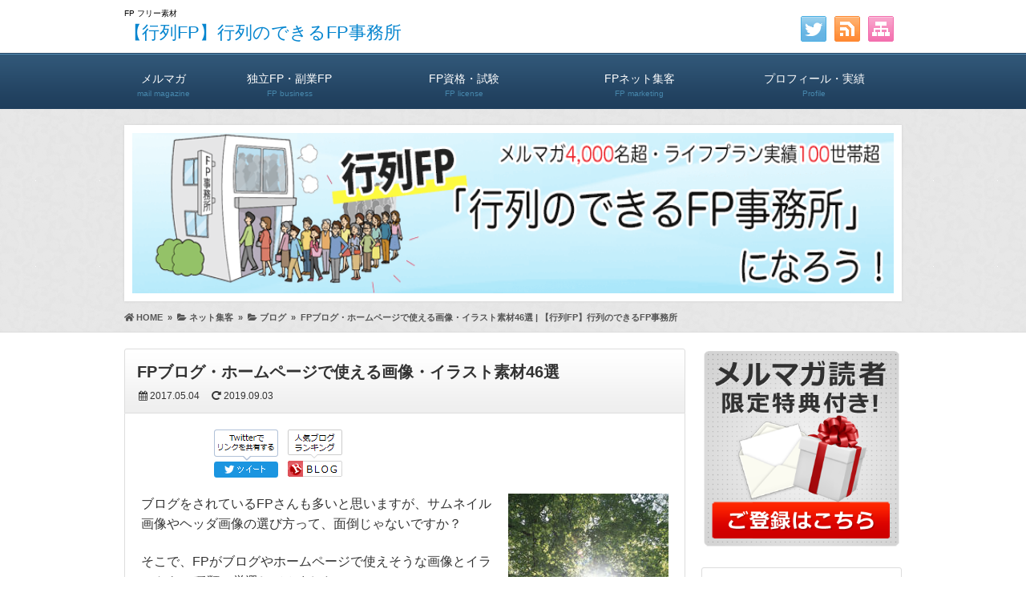

--- FILE ---
content_type: text/html; charset=UTF-8
request_url: https://startup-fp.com/%E3%83%8D%E3%83%83%E3%83%88%E9%9B%86%E5%AE%A2/%E3%83%96%E3%83%AD%E3%82%B0/fp%E3%83%96%E3%83%AD%E3%82%B0%E3%81%AE%E7%94%BB%E5%83%8F%E3%81%A8%E3%82%A4%E3%83%A9%E3%82%B9%E3%83%88%E9%9B%86.html
body_size: 27309
content:
<!DOCTYPE html>
<html dir="ltr" lang="ja" prefix="og: https://ogp.me/ns#">
<head>





<meta charset="UTF-8" />
<link rel='dns-prefetch' href='//ajax.googleapis.com' />
<link rel='dns-prefetch' href='//use.fontawesome.com' />
<link rel='dns-prefetch' href='//maxcdn.bootstrapcdn.com' />
<link rel="alternate" type="application/atom+xml" title="【行列FP】行列のできるFP事務所 Atom Feed" href="https://startup-fp.com/feed/atom" />
<link rel="alternate" type="application/rss+xml" title="【行列FP】行列のできるFP事務所 RSS Feed" href="https://startup-fp.com/feed" />
<link rel="shortcut icon" href="https://startup-fp.com/wp-content/themes/7th_formula/img/blue/favicon.ico" />
<link rel="stylesheet" href="https://startup-fp.com/wp-content/themes/7th_formula/style.css" type="text/css" />
<meta name="viewport" content="width=device-width,initial-scale=1.0">
<link rel="stylesheet" media="all" type="text/css" href="https://startup-fp.com/wp-content/themes/7th_formula/tablet.css" />
<link rel="stylesheet" media="all" type="text/css" href="https://startup-fp.com/wp-content/themes/7th_formula/smart.css" />
<link href="https://use.fontawesome.com/releases/v5.8.0/css/all.css" rel="stylesheet">
<link href="https://maxcdn.bootstrapcdn.com/font-awesome/4.7.0/css/font-awesome.min.css" rel="stylesheet">
<script src="https://ajax.googleapis.com/ajax/libs/jquery/3.2.1/jquery.min.js"></script>
<link href="https://startup-fp.com/wp-content/themes/7th_formula/blue.css" rel="stylesheet" type="text/css" />
<link href="https://startup-fp.com/wp-content/themes/7th_formula/shortcode.css" rel="stylesheet" type="text/css" />

<script type="text/javascript" src="https://startup-fp.com/wp-content/themes/7th_formula/js/subMenu.js"></script>
<script type="text/javascript" src="https://startup-fp.com/wp-content/themes/7th_formula/js/smoothscroll.js"></script>
<script src="https://apis.google.com/js/platform.js" async defer>
  {lang: 'ja'}
</script>

<meta name="description" content="ブログをされているFPさんも多いと思いますが、サムネイル画像やヘッダ画像の選び方って、面倒じゃないですか？そこで、FPが..." />




<!-- OGP -->
<meta property="og:type" content="blog">
<meta property="og:image" content="https://startup-fp.com/wp-content/uploads/2019/07/SF003_L.jpg">
<meta property="og:site_name" content="【行列FP】行列のできるFP事務所">
<meta property="og:locale" content="ja_JP" />
<meta property="og:description" content="ブログをされているFPさんも多いと思いますが、サムネイル画像やヘッダ画像の選び方って、面倒じゃないですか？ そこで、FPがブログやホームページで使えそうな画像とイラストを46種類、厳選してみました。 ">
<meta property="og:title" content="FPブログ・ホームページで使える画像・イラスト素材46選">
<meta property="og:url" content="https://startup-fp.com/%e3%83%8d%e3%83%83%e3%83%88%e9%9b%86%e5%ae%a2/%e3%83%96%e3%83%ad%e3%82%b0/fp%e3%83%96%e3%83%ad%e3%82%b0%e3%81%ae%e7%94%bb%e5%83%8f%e3%81%a8%e3%82%a4%e3%83%a9%e3%82%b9%e3%83%88%e9%9b%86.html">
<meta name="twitter:domain" content="startup-fp.com">
<meta name="twitter:card" content="summary_large_image" />
<!-- /OGP -->

<style type="text/css">
body {background: FAFAFA;}
h2{font-size: 22px;}
h2 a{color: FFFFFF;}
#head_banner img {height: 220px;}
.econtent p, .econtent-i p, .econtent-s p, #center_box .textwidget p {
	font-size: 16px;
	margin-bottom: 22px;
}
.econtent, .econtent-i, .econtent-s, #center_box .textwidget {
	font-size: 16px;
}
#center_box .rankingvera p.catch, #center_box .rankingverb td p.catch {
	font-size: 18px;
}
.normal_box p:last-child, .in_img_box p:last-child, .in_img_box2 p:last-child, .Q_black p:last-child, .Q_blue p:last-child, .Q_green p:last-child, .Q_red p:last-child, .Q_pink p:last-child, .Q_orange p:last-child, .A_black p:last-child, .A_blue p:last-child, .A_green p:last-child, .A_red p:last-child, .A_pink p:last-child, .A_orange p:last-child, .Q01_black p:last-child, .Q01_blue p:last-child, .Q01_green p:last-child, .Q01_red p:last-child, .Q01_pink p:last-child, .Q01_orange p:last-child, .A01_black p:last-child, .A01_blue p:last-child, .A01_green p:last-child, .A01_red p:last-child, .A01_pink p:last-child, .A01_orange p:last-child, .fkds_black p:last-child, .fkds_blue p:last-child, .fkds_green p:last-child, .fkds_red p:last-child, .fkds_pink p:last-child, .fkds_orange p:last-child, .check_box_red_s, check_box_black_s p:last-child, .check_box_blue_s p:last-child, .check_box_green_s p:last-child, .check_box_pink_s p:last-child, .check_box_orange_s p:last-child, .check_box_red_r p:last-child, .check_box_black_r p:last-child, .check_box_blue_r p:last-child, .check_box_green_r p:last-child, .check_box_pink_r p:last-child, .check_box_orange_r p:last-child, .check_box_red_w p:last-child, .check_box_black_w p:last-child, .check_box_blue_w p:last-child, .check_box_green_w p:last-child, .check_box_pink_w p:last-child, .check_box_orange_w p:last-child, .point_box_red_s p:last-child, .point_box_black_s p:last-child, .point_box_blue_s p:last-child, .point_box_green_s p:last-child, .point_box_pink_s p:last-child, .point_box_orange_s p:last-child, .point_box_red_r p:last-child, .point_box_black_r p:last-child, .point_box_blue_r p:last-child, .point_box_green_r p:last-child, .point_box_pink_r p:last-child, .point_box_orange_r p:last-child, .point_box_red_w p:last-child, .point_box_black_w p:last-child, .point_box_blue_w p:last-child, .point_box_green_w p:last-child, .point_box_pink_w p:last-child, .point_box_orange_w p:last-child, .box01_black_body p:last-child, .box01_blue_body p:last-child, .box01_green_body p:last-child, .box01_red_body p:last-child, .box01_pink_body p:last-child, .box01_orange_body p:last-child, .box02_black_body p:last-child, .box02_blue_body p:last-child, .box02_green_body p:last-child, .box02_red_body p:last-child, .box02_pink_body p:last-child, .box02_orange_body p:last-child {
	margin-bottom: 0;
}
@media screen and (max-width: 768px){
#head_banner img{ height:auto}
}
</style>

<link href="https://startup-fp.com/wp-content/themes/7th_formula/custam.css" rel="stylesheet" type="text/css" />



<title>FPブログ・ホームページで使える画像・イラスト素材46選 | 【行列FP】行列のできるFP事務所</title>
	<style>img:is([sizes="auto" i], [sizes^="auto," i]) { contain-intrinsic-size: 3000px 1500px }</style>
	
		<!-- All in One SEO 4.8.4.1 - aioseo.com -->
	<meta name="description" content="ブログをされているFPさんも多いと思いますが、サムネイル画像やヘッダ画像の選び方って、面倒じゃないですか？ そ" />
	<meta name="robots" content="max-image-preview:large" />
	<meta name="author" content="行列FP 林健太郎"/>
	<link rel="canonical" href="https://startup-fp.com/%e3%83%8d%e3%83%83%e3%83%88%e9%9b%86%e5%ae%a2/%e3%83%96%e3%83%ad%e3%82%b0/fp%e3%83%96%e3%83%ad%e3%82%b0%e3%81%ae%e7%94%bb%e5%83%8f%e3%81%a8%e3%82%a4%e3%83%a9%e3%82%b9%e3%83%88%e9%9b%86.html" />
	<meta name="generator" content="All in One SEO (AIOSEO) 4.8.4.1" />
		<meta property="og:locale" content="ja_JP" />
		<meta property="og:site_name" content="【行列FP】行列のできるFP事務所 | FP実績ゼロからネットで顧客獲得。読者5,000名超、有償ライフプラン100世帯以上の林健太郎が実践方法とノウハウを伝授します。" />
		<meta property="og:type" content="article" />
		<meta property="og:title" content="FPブログ・ホームページで使える画像・イラスト素材46選 | 【行列FP】行列のできるFP事務所" />
		<meta property="og:description" content="ブログをされているFPさんも多いと思いますが、サムネイル画像やヘッダ画像の選び方って、面倒じゃないですか？ そ" />
		<meta property="og:url" content="https://startup-fp.com/%e3%83%8d%e3%83%83%e3%83%88%e9%9b%86%e5%ae%a2/%e3%83%96%e3%83%ad%e3%82%b0/fp%e3%83%96%e3%83%ad%e3%82%b0%e3%81%ae%e7%94%bb%e5%83%8f%e3%81%a8%e3%82%a4%e3%83%a9%e3%82%b9%e3%83%88%e9%9b%86.html" />
		<meta property="article:published_time" content="2017-05-04T09:30:34+00:00" />
		<meta property="article:modified_time" content="2019-09-03T10:05:13+00:00" />
		<meta property="article:author" content="admin" />
		<meta name="twitter:card" content="summary" />
		<meta name="twitter:title" content="FPブログ・ホームページで使える画像・イラスト素材46選 | 【行列FP】行列のできるFP事務所" />
		<meta name="twitter:description" content="ブログをされているFPさんも多いと思いますが、サムネイル画像やヘッダ画像の選び方って、面倒じゃないですか？ そ" />
		<script type="application/ld+json" class="aioseo-schema">
			{"@context":"https:\/\/schema.org","@graph":[{"@type":"Article","@id":"https:\/\/startup-fp.com\/%e3%83%8d%e3%83%83%e3%83%88%e9%9b%86%e5%ae%a2\/%e3%83%96%e3%83%ad%e3%82%b0\/fp%e3%83%96%e3%83%ad%e3%82%b0%e3%81%ae%e7%94%bb%e5%83%8f%e3%81%a8%e3%82%a4%e3%83%a9%e3%82%b9%e3%83%88%e9%9b%86.html#article","name":"FP\u30d6\u30ed\u30b0\u30fb\u30db\u30fc\u30e0\u30da\u30fc\u30b8\u3067\u4f7f\u3048\u308b\u753b\u50cf\u30fb\u30a4\u30e9\u30b9\u30c8\u7d20\u675046\u9078 | \u3010\u884c\u5217FP\u3011\u884c\u5217\u306e\u3067\u304d\u308bFP\u4e8b\u52d9\u6240","headline":"FP\u30d6\u30ed\u30b0\u30fb\u30db\u30fc\u30e0\u30da\u30fc\u30b8\u3067\u4f7f\u3048\u308b\u753b\u50cf\u30fb\u30a4\u30e9\u30b9\u30c8\u7d20\u675046\u9078","author":{"@id":"https:\/\/startup-fp.com\/author\/admin#author"},"publisher":{"@id":"https:\/\/startup-fp.com\/#organization"},"image":{"@type":"ImageObject","url":"https:\/\/startup-fp.com\/wp-content\/uploads\/2019\/07\/SF003_L.jpg","width":640,"height":480},"datePublished":"2017-05-04T18:30:34+09:00","dateModified":"2019-09-03T19:05:13+09:00","inLanguage":"ja","mainEntityOfPage":{"@id":"https:\/\/startup-fp.com\/%e3%83%8d%e3%83%83%e3%83%88%e9%9b%86%e5%ae%a2\/%e3%83%96%e3%83%ad%e3%82%b0\/fp%e3%83%96%e3%83%ad%e3%82%b0%e3%81%ae%e7%94%bb%e5%83%8f%e3%81%a8%e3%82%a4%e3%83%a9%e3%82%b9%e3%83%88%e9%9b%86.html#webpage"},"isPartOf":{"@id":"https:\/\/startup-fp.com\/%e3%83%8d%e3%83%83%e3%83%88%e9%9b%86%e5%ae%a2\/%e3%83%96%e3%83%ad%e3%82%b0\/fp%e3%83%96%e3%83%ad%e3%82%b0%e3%81%ae%e7%94%bb%e5%83%8f%e3%81%a8%e3%82%a4%e3%83%a9%e3%82%b9%e3%83%88%e9%9b%86.html#webpage"},"articleSection":"\u30d6\u30ed\u30b0, FP, \u30d5\u30ea\u30fc\u7d20\u6750, \u30d6\u30ed\u30b0, \u30db\u30fc\u30e0\u30da\u30fc\u30b8"},{"@type":"BreadcrumbList","@id":"https:\/\/startup-fp.com\/%e3%83%8d%e3%83%83%e3%83%88%e9%9b%86%e5%ae%a2\/%e3%83%96%e3%83%ad%e3%82%b0\/fp%e3%83%96%e3%83%ad%e3%82%b0%e3%81%ae%e7%94%bb%e5%83%8f%e3%81%a8%e3%82%a4%e3%83%a9%e3%82%b9%e3%83%88%e9%9b%86.html#breadcrumblist","itemListElement":[{"@type":"ListItem","@id":"https:\/\/startup-fp.com#listItem","position":1,"name":"\u30db\u30fc\u30e0","item":"https:\/\/startup-fp.com","nextItem":{"@type":"ListItem","@id":"https:\/\/startup-fp.com\/category\/%e3%83%8d%e3%83%83%e3%83%88%e9%9b%86%e5%ae%a2#listItem","name":"\u30cd\u30c3\u30c8\u96c6\u5ba2"}},{"@type":"ListItem","@id":"https:\/\/startup-fp.com\/category\/%e3%83%8d%e3%83%83%e3%83%88%e9%9b%86%e5%ae%a2#listItem","position":2,"name":"\u30cd\u30c3\u30c8\u96c6\u5ba2","item":"https:\/\/startup-fp.com\/category\/%e3%83%8d%e3%83%83%e3%83%88%e9%9b%86%e5%ae%a2","nextItem":{"@type":"ListItem","@id":"https:\/\/startup-fp.com\/category\/%e3%83%8d%e3%83%83%e3%83%88%e9%9b%86%e5%ae%a2\/%e3%83%96%e3%83%ad%e3%82%b0#listItem","name":"\u30d6\u30ed\u30b0"},"previousItem":{"@type":"ListItem","@id":"https:\/\/startup-fp.com#listItem","name":"\u30db\u30fc\u30e0"}},{"@type":"ListItem","@id":"https:\/\/startup-fp.com\/category\/%e3%83%8d%e3%83%83%e3%83%88%e9%9b%86%e5%ae%a2\/%e3%83%96%e3%83%ad%e3%82%b0#listItem","position":3,"name":"\u30d6\u30ed\u30b0","item":"https:\/\/startup-fp.com\/category\/%e3%83%8d%e3%83%83%e3%83%88%e9%9b%86%e5%ae%a2\/%e3%83%96%e3%83%ad%e3%82%b0","nextItem":{"@type":"ListItem","@id":"https:\/\/startup-fp.com\/%e3%83%8d%e3%83%83%e3%83%88%e9%9b%86%e5%ae%a2\/%e3%83%96%e3%83%ad%e3%82%b0\/fp%e3%83%96%e3%83%ad%e3%82%b0%e3%81%ae%e7%94%bb%e5%83%8f%e3%81%a8%e3%82%a4%e3%83%a9%e3%82%b9%e3%83%88%e9%9b%86.html#listItem","name":"FP\u30d6\u30ed\u30b0\u30fb\u30db\u30fc\u30e0\u30da\u30fc\u30b8\u3067\u4f7f\u3048\u308b\u753b\u50cf\u30fb\u30a4\u30e9\u30b9\u30c8\u7d20\u675046\u9078"},"previousItem":{"@type":"ListItem","@id":"https:\/\/startup-fp.com\/category\/%e3%83%8d%e3%83%83%e3%83%88%e9%9b%86%e5%ae%a2#listItem","name":"\u30cd\u30c3\u30c8\u96c6\u5ba2"}},{"@type":"ListItem","@id":"https:\/\/startup-fp.com\/%e3%83%8d%e3%83%83%e3%83%88%e9%9b%86%e5%ae%a2\/%e3%83%96%e3%83%ad%e3%82%b0\/fp%e3%83%96%e3%83%ad%e3%82%b0%e3%81%ae%e7%94%bb%e5%83%8f%e3%81%a8%e3%82%a4%e3%83%a9%e3%82%b9%e3%83%88%e9%9b%86.html#listItem","position":4,"name":"FP\u30d6\u30ed\u30b0\u30fb\u30db\u30fc\u30e0\u30da\u30fc\u30b8\u3067\u4f7f\u3048\u308b\u753b\u50cf\u30fb\u30a4\u30e9\u30b9\u30c8\u7d20\u675046\u9078","previousItem":{"@type":"ListItem","@id":"https:\/\/startup-fp.com\/category\/%e3%83%8d%e3%83%83%e3%83%88%e9%9b%86%e5%ae%a2\/%e3%83%96%e3%83%ad%e3%82%b0#listItem","name":"\u30d6\u30ed\u30b0"}}]},{"@type":"Organization","@id":"https:\/\/startup-fp.com\/#organization","name":"\u3010\u884c\u5217FP\u3011\u884c\u5217\u306e\u3067\u304d\u308bFP\u4e8b\u52d9\u6240","description":"FP\u5b9f\u7e3e\u30bc\u30ed\u304b\u3089\u30cd\u30c3\u30c8\u3067\u9867\u5ba2\u7372\u5f97\u3002\u8aad\u80055,000\u540d\u8d85\u3001\u6709\u511f\u30e9\u30a4\u30d5\u30d7\u30e9\u30f3100\u4e16\u5e2f\u4ee5\u4e0a\u306e\u6797\u5065\u592a\u90ce\u304c\u5b9f\u8df5\u65b9\u6cd5\u3068\u30ce\u30a6\u30cf\u30a6\u3092\u4f1d\u6388\u3057\u307e\u3059\u3002","url":"https:\/\/startup-fp.com\/"},{"@type":"Person","@id":"https:\/\/startup-fp.com\/author\/admin#author","url":"https:\/\/startup-fp.com\/author\/admin","name":"\u884c\u5217FP \u6797\u5065\u592a\u90ce","image":{"@type":"ImageObject","@id":"https:\/\/startup-fp.com\/%e3%83%8d%e3%83%83%e3%83%88%e9%9b%86%e5%ae%a2\/%e3%83%96%e3%83%ad%e3%82%b0\/fp%e3%83%96%e3%83%ad%e3%82%b0%e3%81%ae%e7%94%bb%e5%83%8f%e3%81%a8%e3%82%a4%e3%83%a9%e3%82%b9%e3%83%88%e9%9b%86.html#authorImage","url":"https:\/\/secure.gravatar.com\/avatar\/6bf54354cf9e7eb5acad08cbafd7bd16674f8cadbddafa86a323001181b2265b?s=96&d=mm&r=g","width":96,"height":96,"caption":"\u884c\u5217FP \u6797\u5065\u592a\u90ce"},"sameAs":["admin"]},{"@type":"WebPage","@id":"https:\/\/startup-fp.com\/%e3%83%8d%e3%83%83%e3%83%88%e9%9b%86%e5%ae%a2\/%e3%83%96%e3%83%ad%e3%82%b0\/fp%e3%83%96%e3%83%ad%e3%82%b0%e3%81%ae%e7%94%bb%e5%83%8f%e3%81%a8%e3%82%a4%e3%83%a9%e3%82%b9%e3%83%88%e9%9b%86.html#webpage","url":"https:\/\/startup-fp.com\/%e3%83%8d%e3%83%83%e3%83%88%e9%9b%86%e5%ae%a2\/%e3%83%96%e3%83%ad%e3%82%b0\/fp%e3%83%96%e3%83%ad%e3%82%b0%e3%81%ae%e7%94%bb%e5%83%8f%e3%81%a8%e3%82%a4%e3%83%a9%e3%82%b9%e3%83%88%e9%9b%86.html","name":"FP\u30d6\u30ed\u30b0\u30fb\u30db\u30fc\u30e0\u30da\u30fc\u30b8\u3067\u4f7f\u3048\u308b\u753b\u50cf\u30fb\u30a4\u30e9\u30b9\u30c8\u7d20\u675046\u9078 | \u3010\u884c\u5217FP\u3011\u884c\u5217\u306e\u3067\u304d\u308bFP\u4e8b\u52d9\u6240","description":"\u30d6\u30ed\u30b0\u3092\u3055\u308c\u3066\u3044\u308bFP\u3055\u3093\u3082\u591a\u3044\u3068\u601d\u3044\u307e\u3059\u304c\u3001\u30b5\u30e0\u30cd\u30a4\u30eb\u753b\u50cf\u3084\u30d8\u30c3\u30c0\u753b\u50cf\u306e\u9078\u3073\u65b9\u3063\u3066\u3001\u9762\u5012\u3058\u3083\u306a\u3044\u3067\u3059\u304b\uff1f \u305d","inLanguage":"ja","isPartOf":{"@id":"https:\/\/startup-fp.com\/#website"},"breadcrumb":{"@id":"https:\/\/startup-fp.com\/%e3%83%8d%e3%83%83%e3%83%88%e9%9b%86%e5%ae%a2\/%e3%83%96%e3%83%ad%e3%82%b0\/fp%e3%83%96%e3%83%ad%e3%82%b0%e3%81%ae%e7%94%bb%e5%83%8f%e3%81%a8%e3%82%a4%e3%83%a9%e3%82%b9%e3%83%88%e9%9b%86.html#breadcrumblist"},"author":{"@id":"https:\/\/startup-fp.com\/author\/admin#author"},"creator":{"@id":"https:\/\/startup-fp.com\/author\/admin#author"},"image":{"@type":"ImageObject","url":"https:\/\/startup-fp.com\/wp-content\/uploads\/2019\/07\/SF003_L.jpg","@id":"https:\/\/startup-fp.com\/%e3%83%8d%e3%83%83%e3%83%88%e9%9b%86%e5%ae%a2\/%e3%83%96%e3%83%ad%e3%82%b0\/fp%e3%83%96%e3%83%ad%e3%82%b0%e3%81%ae%e7%94%bb%e5%83%8f%e3%81%a8%e3%82%a4%e3%83%a9%e3%82%b9%e3%83%88%e9%9b%86.html\/#mainImage","width":640,"height":480},"primaryImageOfPage":{"@id":"https:\/\/startup-fp.com\/%e3%83%8d%e3%83%83%e3%83%88%e9%9b%86%e5%ae%a2\/%e3%83%96%e3%83%ad%e3%82%b0\/fp%e3%83%96%e3%83%ad%e3%82%b0%e3%81%ae%e7%94%bb%e5%83%8f%e3%81%a8%e3%82%a4%e3%83%a9%e3%82%b9%e3%83%88%e9%9b%86.html#mainImage"},"datePublished":"2017-05-04T18:30:34+09:00","dateModified":"2019-09-03T19:05:13+09:00"},{"@type":"WebSite","@id":"https:\/\/startup-fp.com\/#website","url":"https:\/\/startup-fp.com\/","name":"\u3010\u884c\u5217FP\u3011\u884c\u5217\u306e\u3067\u304d\u308bFP\u4e8b\u52d9\u6240","description":"FP\u5b9f\u7e3e\u30bc\u30ed\u304b\u3089\u30cd\u30c3\u30c8\u3067\u9867\u5ba2\u7372\u5f97\u3002\u8aad\u80055,000\u540d\u8d85\u3001\u6709\u511f\u30e9\u30a4\u30d5\u30d7\u30e9\u30f3100\u4e16\u5e2f\u4ee5\u4e0a\u306e\u6797\u5065\u592a\u90ce\u304c\u5b9f\u8df5\u65b9\u6cd5\u3068\u30ce\u30a6\u30cf\u30a6\u3092\u4f1d\u6388\u3057\u307e\u3059\u3002","inLanguage":"ja","publisher":{"@id":"https:\/\/startup-fp.com\/#organization"}}]}
		</script>
		<!-- All in One SEO -->


<script>
dataLayer = [{"title":"FP\u30d6\u30ed\u30b0\u30fb\u30db\u30fc\u30e0\u30da\u30fc\u30b8\u3067\u4f7f\u3048\u308b\u753b\u50cf\u30fb\u30a4\u30e9\u30b9\u30c8\u7d20\u675046\u9078","author":"\u884c\u5217FP \u6797\u5065\u592a\u90ce","wordcount":1018,"logged_in":"false","page_id":1951,"post_date":"2017-05-04 18:30:34"}];
</script>
<!-- Google Tag Manager -->
<script>(function(w,d,s,l,i){w[l]=w[l]||[];w[l].push({'gtm.start':
new Date().getTime(),event:'gtm.js'});var f=d.getElementsByTagName(s)[0],
j=d.createElement(s),dl=l!='dataLayer'?'&l='+l:'';j.async=true;j.src=
'https://www.googletagmanager.com/gtm.js?id='+i+dl;f.parentNode.insertBefore(j,f);
})(window,document,'script','dataLayer','GTM-PH33NRR');</script>
<!-- End Google Tag Manager --><link rel="alternate" type="application/rss+xml" title="【行列FP】行列のできるFP事務所 &raquo; FPブログ・ホームページで使える画像・イラスト素材46選 のコメントのフィード" href="https://startup-fp.com/%e3%83%8d%e3%83%83%e3%83%88%e9%9b%86%e5%ae%a2/%e3%83%96%e3%83%ad%e3%82%b0/fp%e3%83%96%e3%83%ad%e3%82%b0%e3%81%ae%e7%94%bb%e5%83%8f%e3%81%a8%e3%82%a4%e3%83%a9%e3%82%b9%e3%83%88%e9%9b%86.html/feed" />
<script type="text/javascript">
/* <![CDATA[ */
window._wpemojiSettings = {"baseUrl":"https:\/\/s.w.org\/images\/core\/emoji\/16.0.1\/72x72\/","ext":".png","svgUrl":"https:\/\/s.w.org\/images\/core\/emoji\/16.0.1\/svg\/","svgExt":".svg","source":{"concatemoji":"https:\/\/startup-fp.com\/wp-includes\/js\/wp-emoji-release.min.js?ver=6.8.3"}};
/*! This file is auto-generated */
!function(s,n){var o,i,e;function c(e){try{var t={supportTests:e,timestamp:(new Date).valueOf()};sessionStorage.setItem(o,JSON.stringify(t))}catch(e){}}function p(e,t,n){e.clearRect(0,0,e.canvas.width,e.canvas.height),e.fillText(t,0,0);var t=new Uint32Array(e.getImageData(0,0,e.canvas.width,e.canvas.height).data),a=(e.clearRect(0,0,e.canvas.width,e.canvas.height),e.fillText(n,0,0),new Uint32Array(e.getImageData(0,0,e.canvas.width,e.canvas.height).data));return t.every(function(e,t){return e===a[t]})}function u(e,t){e.clearRect(0,0,e.canvas.width,e.canvas.height),e.fillText(t,0,0);for(var n=e.getImageData(16,16,1,1),a=0;a<n.data.length;a++)if(0!==n.data[a])return!1;return!0}function f(e,t,n,a){switch(t){case"flag":return n(e,"\ud83c\udff3\ufe0f\u200d\u26a7\ufe0f","\ud83c\udff3\ufe0f\u200b\u26a7\ufe0f")?!1:!n(e,"\ud83c\udde8\ud83c\uddf6","\ud83c\udde8\u200b\ud83c\uddf6")&&!n(e,"\ud83c\udff4\udb40\udc67\udb40\udc62\udb40\udc65\udb40\udc6e\udb40\udc67\udb40\udc7f","\ud83c\udff4\u200b\udb40\udc67\u200b\udb40\udc62\u200b\udb40\udc65\u200b\udb40\udc6e\u200b\udb40\udc67\u200b\udb40\udc7f");case"emoji":return!a(e,"\ud83e\udedf")}return!1}function g(e,t,n,a){var r="undefined"!=typeof WorkerGlobalScope&&self instanceof WorkerGlobalScope?new OffscreenCanvas(300,150):s.createElement("canvas"),o=r.getContext("2d",{willReadFrequently:!0}),i=(o.textBaseline="top",o.font="600 32px Arial",{});return e.forEach(function(e){i[e]=t(o,e,n,a)}),i}function t(e){var t=s.createElement("script");t.src=e,t.defer=!0,s.head.appendChild(t)}"undefined"!=typeof Promise&&(o="wpEmojiSettingsSupports",i=["flag","emoji"],n.supports={everything:!0,everythingExceptFlag:!0},e=new Promise(function(e){s.addEventListener("DOMContentLoaded",e,{once:!0})}),new Promise(function(t){var n=function(){try{var e=JSON.parse(sessionStorage.getItem(o));if("object"==typeof e&&"number"==typeof e.timestamp&&(new Date).valueOf()<e.timestamp+604800&&"object"==typeof e.supportTests)return e.supportTests}catch(e){}return null}();if(!n){if("undefined"!=typeof Worker&&"undefined"!=typeof OffscreenCanvas&&"undefined"!=typeof URL&&URL.createObjectURL&&"undefined"!=typeof Blob)try{var e="postMessage("+g.toString()+"("+[JSON.stringify(i),f.toString(),p.toString(),u.toString()].join(",")+"));",a=new Blob([e],{type:"text/javascript"}),r=new Worker(URL.createObjectURL(a),{name:"wpTestEmojiSupports"});return void(r.onmessage=function(e){c(n=e.data),r.terminate(),t(n)})}catch(e){}c(n=g(i,f,p,u))}t(n)}).then(function(e){for(var t in e)n.supports[t]=e[t],n.supports.everything=n.supports.everything&&n.supports[t],"flag"!==t&&(n.supports.everythingExceptFlag=n.supports.everythingExceptFlag&&n.supports[t]);n.supports.everythingExceptFlag=n.supports.everythingExceptFlag&&!n.supports.flag,n.DOMReady=!1,n.readyCallback=function(){n.DOMReady=!0}}).then(function(){return e}).then(function(){var e;n.supports.everything||(n.readyCallback(),(e=n.source||{}).concatemoji?t(e.concatemoji):e.wpemoji&&e.twemoji&&(t(e.twemoji),t(e.wpemoji)))}))}((window,document),window._wpemojiSettings);
/* ]]> */
</script>
<style id='wp-emoji-styles-inline-css' type='text/css'>

	img.wp-smiley, img.emoji {
		display: inline !important;
		border: none !important;
		box-shadow: none !important;
		height: 1em !important;
		width: 1em !important;
		margin: 0 0.07em !important;
		vertical-align: -0.1em !important;
		background: none !important;
		padding: 0 !important;
	}
</style>
<link rel='stylesheet' id='wp-block-library-css' href='https://startup-fp.com/wp-includes/css/dist/block-library/style.min.css?ver=6.8.3' type='text/css' media='all' />
<style id='classic-theme-styles-inline-css' type='text/css'>
/*! This file is auto-generated */
.wp-block-button__link{color:#fff;background-color:#32373c;border-radius:9999px;box-shadow:none;text-decoration:none;padding:calc(.667em + 2px) calc(1.333em + 2px);font-size:1.125em}.wp-block-file__button{background:#32373c;color:#fff;text-decoration:none}
</style>
<style id='global-styles-inline-css' type='text/css'>
:root{--wp--preset--aspect-ratio--square: 1;--wp--preset--aspect-ratio--4-3: 4/3;--wp--preset--aspect-ratio--3-4: 3/4;--wp--preset--aspect-ratio--3-2: 3/2;--wp--preset--aspect-ratio--2-3: 2/3;--wp--preset--aspect-ratio--16-9: 16/9;--wp--preset--aspect-ratio--9-16: 9/16;--wp--preset--color--black: #000000;--wp--preset--color--cyan-bluish-gray: #abb8c3;--wp--preset--color--white: #ffffff;--wp--preset--color--pale-pink: #f78da7;--wp--preset--color--vivid-red: #cf2e2e;--wp--preset--color--luminous-vivid-orange: #ff6900;--wp--preset--color--luminous-vivid-amber: #fcb900;--wp--preset--color--light-green-cyan: #7bdcb5;--wp--preset--color--vivid-green-cyan: #00d084;--wp--preset--color--pale-cyan-blue: #8ed1fc;--wp--preset--color--vivid-cyan-blue: #0693e3;--wp--preset--color--vivid-purple: #9b51e0;--wp--preset--gradient--vivid-cyan-blue-to-vivid-purple: linear-gradient(135deg,rgba(6,147,227,1) 0%,rgb(155,81,224) 100%);--wp--preset--gradient--light-green-cyan-to-vivid-green-cyan: linear-gradient(135deg,rgb(122,220,180) 0%,rgb(0,208,130) 100%);--wp--preset--gradient--luminous-vivid-amber-to-luminous-vivid-orange: linear-gradient(135deg,rgba(252,185,0,1) 0%,rgba(255,105,0,1) 100%);--wp--preset--gradient--luminous-vivid-orange-to-vivid-red: linear-gradient(135deg,rgba(255,105,0,1) 0%,rgb(207,46,46) 100%);--wp--preset--gradient--very-light-gray-to-cyan-bluish-gray: linear-gradient(135deg,rgb(238,238,238) 0%,rgb(169,184,195) 100%);--wp--preset--gradient--cool-to-warm-spectrum: linear-gradient(135deg,rgb(74,234,220) 0%,rgb(151,120,209) 20%,rgb(207,42,186) 40%,rgb(238,44,130) 60%,rgb(251,105,98) 80%,rgb(254,248,76) 100%);--wp--preset--gradient--blush-light-purple: linear-gradient(135deg,rgb(255,206,236) 0%,rgb(152,150,240) 100%);--wp--preset--gradient--blush-bordeaux: linear-gradient(135deg,rgb(254,205,165) 0%,rgb(254,45,45) 50%,rgb(107,0,62) 100%);--wp--preset--gradient--luminous-dusk: linear-gradient(135deg,rgb(255,203,112) 0%,rgb(199,81,192) 50%,rgb(65,88,208) 100%);--wp--preset--gradient--pale-ocean: linear-gradient(135deg,rgb(255,245,203) 0%,rgb(182,227,212) 50%,rgb(51,167,181) 100%);--wp--preset--gradient--electric-grass: linear-gradient(135deg,rgb(202,248,128) 0%,rgb(113,206,126) 100%);--wp--preset--gradient--midnight: linear-gradient(135deg,rgb(2,3,129) 0%,rgb(40,116,252) 100%);--wp--preset--font-size--small: 13px;--wp--preset--font-size--medium: 20px;--wp--preset--font-size--large: 36px;--wp--preset--font-size--x-large: 42px;--wp--preset--spacing--20: 0.44rem;--wp--preset--spacing--30: 0.67rem;--wp--preset--spacing--40: 1rem;--wp--preset--spacing--50: 1.5rem;--wp--preset--spacing--60: 2.25rem;--wp--preset--spacing--70: 3.38rem;--wp--preset--spacing--80: 5.06rem;--wp--preset--shadow--natural: 6px 6px 9px rgba(0, 0, 0, 0.2);--wp--preset--shadow--deep: 12px 12px 50px rgba(0, 0, 0, 0.4);--wp--preset--shadow--sharp: 6px 6px 0px rgba(0, 0, 0, 0.2);--wp--preset--shadow--outlined: 6px 6px 0px -3px rgba(255, 255, 255, 1), 6px 6px rgba(0, 0, 0, 1);--wp--preset--shadow--crisp: 6px 6px 0px rgba(0, 0, 0, 1);}:where(.is-layout-flex){gap: 0.5em;}:where(.is-layout-grid){gap: 0.5em;}body .is-layout-flex{display: flex;}.is-layout-flex{flex-wrap: wrap;align-items: center;}.is-layout-flex > :is(*, div){margin: 0;}body .is-layout-grid{display: grid;}.is-layout-grid > :is(*, div){margin: 0;}:where(.wp-block-columns.is-layout-flex){gap: 2em;}:where(.wp-block-columns.is-layout-grid){gap: 2em;}:where(.wp-block-post-template.is-layout-flex){gap: 1.25em;}:where(.wp-block-post-template.is-layout-grid){gap: 1.25em;}.has-black-color{color: var(--wp--preset--color--black) !important;}.has-cyan-bluish-gray-color{color: var(--wp--preset--color--cyan-bluish-gray) !important;}.has-white-color{color: var(--wp--preset--color--white) !important;}.has-pale-pink-color{color: var(--wp--preset--color--pale-pink) !important;}.has-vivid-red-color{color: var(--wp--preset--color--vivid-red) !important;}.has-luminous-vivid-orange-color{color: var(--wp--preset--color--luminous-vivid-orange) !important;}.has-luminous-vivid-amber-color{color: var(--wp--preset--color--luminous-vivid-amber) !important;}.has-light-green-cyan-color{color: var(--wp--preset--color--light-green-cyan) !important;}.has-vivid-green-cyan-color{color: var(--wp--preset--color--vivid-green-cyan) !important;}.has-pale-cyan-blue-color{color: var(--wp--preset--color--pale-cyan-blue) !important;}.has-vivid-cyan-blue-color{color: var(--wp--preset--color--vivid-cyan-blue) !important;}.has-vivid-purple-color{color: var(--wp--preset--color--vivid-purple) !important;}.has-black-background-color{background-color: var(--wp--preset--color--black) !important;}.has-cyan-bluish-gray-background-color{background-color: var(--wp--preset--color--cyan-bluish-gray) !important;}.has-white-background-color{background-color: var(--wp--preset--color--white) !important;}.has-pale-pink-background-color{background-color: var(--wp--preset--color--pale-pink) !important;}.has-vivid-red-background-color{background-color: var(--wp--preset--color--vivid-red) !important;}.has-luminous-vivid-orange-background-color{background-color: var(--wp--preset--color--luminous-vivid-orange) !important;}.has-luminous-vivid-amber-background-color{background-color: var(--wp--preset--color--luminous-vivid-amber) !important;}.has-light-green-cyan-background-color{background-color: var(--wp--preset--color--light-green-cyan) !important;}.has-vivid-green-cyan-background-color{background-color: var(--wp--preset--color--vivid-green-cyan) !important;}.has-pale-cyan-blue-background-color{background-color: var(--wp--preset--color--pale-cyan-blue) !important;}.has-vivid-cyan-blue-background-color{background-color: var(--wp--preset--color--vivid-cyan-blue) !important;}.has-vivid-purple-background-color{background-color: var(--wp--preset--color--vivid-purple) !important;}.has-black-border-color{border-color: var(--wp--preset--color--black) !important;}.has-cyan-bluish-gray-border-color{border-color: var(--wp--preset--color--cyan-bluish-gray) !important;}.has-white-border-color{border-color: var(--wp--preset--color--white) !important;}.has-pale-pink-border-color{border-color: var(--wp--preset--color--pale-pink) !important;}.has-vivid-red-border-color{border-color: var(--wp--preset--color--vivid-red) !important;}.has-luminous-vivid-orange-border-color{border-color: var(--wp--preset--color--luminous-vivid-orange) !important;}.has-luminous-vivid-amber-border-color{border-color: var(--wp--preset--color--luminous-vivid-amber) !important;}.has-light-green-cyan-border-color{border-color: var(--wp--preset--color--light-green-cyan) !important;}.has-vivid-green-cyan-border-color{border-color: var(--wp--preset--color--vivid-green-cyan) !important;}.has-pale-cyan-blue-border-color{border-color: var(--wp--preset--color--pale-cyan-blue) !important;}.has-vivid-cyan-blue-border-color{border-color: var(--wp--preset--color--vivid-cyan-blue) !important;}.has-vivid-purple-border-color{border-color: var(--wp--preset--color--vivid-purple) !important;}.has-vivid-cyan-blue-to-vivid-purple-gradient-background{background: var(--wp--preset--gradient--vivid-cyan-blue-to-vivid-purple) !important;}.has-light-green-cyan-to-vivid-green-cyan-gradient-background{background: var(--wp--preset--gradient--light-green-cyan-to-vivid-green-cyan) !important;}.has-luminous-vivid-amber-to-luminous-vivid-orange-gradient-background{background: var(--wp--preset--gradient--luminous-vivid-amber-to-luminous-vivid-orange) !important;}.has-luminous-vivid-orange-to-vivid-red-gradient-background{background: var(--wp--preset--gradient--luminous-vivid-orange-to-vivid-red) !important;}.has-very-light-gray-to-cyan-bluish-gray-gradient-background{background: var(--wp--preset--gradient--very-light-gray-to-cyan-bluish-gray) !important;}.has-cool-to-warm-spectrum-gradient-background{background: var(--wp--preset--gradient--cool-to-warm-spectrum) !important;}.has-blush-light-purple-gradient-background{background: var(--wp--preset--gradient--blush-light-purple) !important;}.has-blush-bordeaux-gradient-background{background: var(--wp--preset--gradient--blush-bordeaux) !important;}.has-luminous-dusk-gradient-background{background: var(--wp--preset--gradient--luminous-dusk) !important;}.has-pale-ocean-gradient-background{background: var(--wp--preset--gradient--pale-ocean) !important;}.has-electric-grass-gradient-background{background: var(--wp--preset--gradient--electric-grass) !important;}.has-midnight-gradient-background{background: var(--wp--preset--gradient--midnight) !important;}.has-small-font-size{font-size: var(--wp--preset--font-size--small) !important;}.has-medium-font-size{font-size: var(--wp--preset--font-size--medium) !important;}.has-large-font-size{font-size: var(--wp--preset--font-size--large) !important;}.has-x-large-font-size{font-size: var(--wp--preset--font-size--x-large) !important;}
:where(.wp-block-post-template.is-layout-flex){gap: 1.25em;}:where(.wp-block-post-template.is-layout-grid){gap: 1.25em;}
:where(.wp-block-columns.is-layout-flex){gap: 2em;}:where(.wp-block-columns.is-layout-grid){gap: 2em;}
:root :where(.wp-block-pullquote){font-size: 1.5em;line-height: 1.6;}
</style>
<style id='akismet-widget-style-inline-css' type='text/css'>

			.a-stats {
				--akismet-color-mid-green: #357b49;
				--akismet-color-white: #fff;
				--akismet-color-light-grey: #f6f7f7;

				max-width: 350px;
				width: auto;
			}

			.a-stats * {
				all: unset;
				box-sizing: border-box;
			}

			.a-stats strong {
				font-weight: 600;
			}

			.a-stats a.a-stats__link,
			.a-stats a.a-stats__link:visited,
			.a-stats a.a-stats__link:active {
				background: var(--akismet-color-mid-green);
				border: none;
				box-shadow: none;
				border-radius: 8px;
				color: var(--akismet-color-white);
				cursor: pointer;
				display: block;
				font-family: -apple-system, BlinkMacSystemFont, 'Segoe UI', 'Roboto', 'Oxygen-Sans', 'Ubuntu', 'Cantarell', 'Helvetica Neue', sans-serif;
				font-weight: 500;
				padding: 12px;
				text-align: center;
				text-decoration: none;
				transition: all 0.2s ease;
			}

			/* Extra specificity to deal with TwentyTwentyOne focus style */
			.widget .a-stats a.a-stats__link:focus {
				background: var(--akismet-color-mid-green);
				color: var(--akismet-color-white);
				text-decoration: none;
			}

			.a-stats a.a-stats__link:hover {
				filter: brightness(110%);
				box-shadow: 0 4px 12px rgba(0, 0, 0, 0.06), 0 0 2px rgba(0, 0, 0, 0.16);
			}

			.a-stats .count {
				color: var(--akismet-color-white);
				display: block;
				font-size: 1.5em;
				line-height: 1.4;
				padding: 0 13px;
				white-space: nowrap;
			}
		
</style>
<script type="text/javascript" src="https://startup-fp.com/wp-includes/js/wp-embed.min.js?ver=6.8.3" id="wp-embed-js" defer="defer" data-wp-strategy="defer"></script>
<link rel="https://api.w.org/" href="https://startup-fp.com/wp-json/" /><link rel="alternate" title="JSON" type="application/json" href="https://startup-fp.com/wp-json/wp/v2/posts/1951" /><link rel="EditURI" type="application/rsd+xml" title="RSD" href="https://startup-fp.com/xmlrpc.php?rsd" />
<link rel='shortlink' href='https://startup-fp.com/?p=1951' />
<link rel="alternate" title="oEmbed (JSON)" type="application/json+oembed" href="https://startup-fp.com/wp-json/oembed/1.0/embed?url=https%3A%2F%2Fstartup-fp.com%2F%25e3%2583%258d%25e3%2583%2583%25e3%2583%2588%25e9%259b%2586%25e5%25ae%25a2%2F%25e3%2583%2596%25e3%2583%25ad%25e3%2582%25b0%2Ffp%25e3%2583%2596%25e3%2583%25ad%25e3%2582%25b0%25e3%2581%25ae%25e7%2594%25bb%25e5%2583%258f%25e3%2581%25a8%25e3%2582%25a4%25e3%2583%25a9%25e3%2582%25b9%25e3%2583%2588%25e9%259b%2586.html" />
<link rel="alternate" title="oEmbed (XML)" type="text/xml+oembed" href="https://startup-fp.com/wp-json/oembed/1.0/embed?url=https%3A%2F%2Fstartup-fp.com%2F%25e3%2583%258d%25e3%2583%2583%25e3%2583%2588%25e9%259b%2586%25e5%25ae%25a2%2F%25e3%2583%2596%25e3%2583%25ad%25e3%2582%25b0%2Ffp%25e3%2583%2596%25e3%2583%25ad%25e3%2582%25b0%25e3%2581%25ae%25e7%2594%25bb%25e5%2583%258f%25e3%2581%25a8%25e3%2582%25a4%25e3%2583%25a9%25e3%2582%25b9%25e3%2583%2588%25e9%259b%2586.html&#038;format=xml" />

<!-- This site is using AdRotate v5.8.15 Professional to display their advertisements - https://ajdg.solutions/ -->
<!-- AdRotate CSS -->
<style type="text/css" media="screen">
	.g { margin:0px; padding:0px; overflow:hidden; line-height:1; zoom:1; }
	.g img { height:auto; }
	.g-col { position:relative; float:left; }
	.g-col:first-child { margin-left: 0; }
	.g-col:last-child { margin-right: 0; }
	@media only screen and (max-width: 480px) {
		.g-col, .g-dyn, .g-single { width:100%; margin-left:0; margin-right:0; }
	}
</style>
<!-- /AdRotate CSS -->

<style type="text/css">.recentcomments a{display:inline !important;padding:0 !important;margin:0 !important;}</style>		<style type="text/css" id="wp-custom-css">
			.grecaptcha-badge {
    visibility: hidden;
}		</style>
		</head>
<body>


<?php do_action( 'body_open' ); ?>
<!--ヘッダー開始-->
<div id="header">
<div id="head_box">
<div id="head_box_in">
<h1>
FP フリー素材</h1>

<!--タイトル開始-->
<h2><a href="https://startup-fp.com">【行列FP】行列のできるFP事務所</a></h2>
<!--タイトル終了-->

</div>

<!--ソーシャルボタン等開始-->
<div id="social_box">
<ul>
<li><a href="https://startup-fp.com/sitemap"><img src="https://startup-fp.com/wp-content/themes/7th_formula/img/sitemap.png" /></a></li>
<li><a href="https://startup-fp.com/feed/atom" target="_blank"><img src="https://startup-fp.com/wp-content/themes/7th_formula/img/rss.png" /></a></li>
<li><a href="https://twitter.com/share?url=https://startup-fp.com/%e3%83%8d%e3%83%83%e3%83%88%e9%9b%86%e5%ae%a2/%e3%83%96%e3%83%ad%e3%82%b0/fp%e3%83%96%e3%83%ad%e3%82%b0%e3%81%ae%e7%94%bb%e5%83%8f%e3%81%a8%e3%82%a4%e3%83%a9%e3%82%b9%e3%83%88%e9%9b%86.html&text=FPブログ・ホームページで使える画像・イラスト素材46選" target="blank"><img src="https://startup-fp.com/wp-content/themes/7th_formula/img/twitter.png" /></a></li>
</ul>
</div>
<!--ソーシャルボタン等終了-->

</div>
</div>
<!--ヘッダー終了-->

	
<!--グローバルナビゲーション開始-->
<div id="naviall">	
<div id="gnavi"><div class="menu-gnavi-container"><ul id="menu-gnavi" class="menu"><li class="menu-item menu-item-type-custom menu-item-object-custom menu-item-125"><a target="_blank" href="https://startup-fp.com/magsw" title="mail magazine">メルマガ<span class='abc'>mail magazine</span></a></li>
<li class="menu-item menu-item-type-taxonomy menu-item-object-category menu-item-has-children menu-item-835"><a href="https://startup-fp.com/category/%e9%80%b1%e6%9c%ab%e8%b5%b7%e6%a5%ad" title="FP business">独立FP・副業FP<span class='abc'>FP business</span></a>
<ul class="sub-menu">
	<li class="menu-item menu-item-type-taxonomy menu-item-object-category menu-item-6039"><a href="https://startup-fp.com/category/%e9%80%b1%e6%9c%ab%e8%b5%b7%e6%a5%ad/%e5%89%af%e6%a5%ad">FPで副業<span class='abc'></span></a></li>
	<li class="menu-item menu-item-type-taxonomy menu-item-object-category menu-item-6049"><a href="https://startup-fp.com/category/%e9%80%b1%e6%9c%ab%e8%b5%b7%e6%a5%ad/%e9%96%8b%e6%a5%ad">FPで開業<span class='abc'></span></a></li>
	<li class="menu-item menu-item-type-custom menu-item-object-custom menu-item-6115"><a href="https://startup-fp.com/tag/%E5%B9%B4%E5%8F%8E">独立FPの年収<span class='abc'></span></a></li>
	<li class="menu-item menu-item-type-taxonomy menu-item-object-category menu-item-6058"><a href="https://startup-fp.com/category/fp%e3%83%93%e3%82%b8%e3%83%8d%e3%82%b9/%e4%b8%8d%e5%8b%95%e7%94%a3">不動産<span class='abc'></span></a></li>
	<li class="menu-item menu-item-type-taxonomy menu-item-object-category menu-item-6059"><a href="https://startup-fp.com/category/fp%e3%83%93%e3%82%b8%e3%83%8d%e3%82%b9/%e4%bf%9d%e9%99%ba">保険<span class='abc'></span></a></li>
	<li class="menu-item menu-item-type-taxonomy menu-item-object-category menu-item-6060"><a href="https://startup-fp.com/category/fp%e3%83%93%e3%82%b8%e3%83%8d%e3%82%b9/%e5%9f%b7%e7%ad%86">執筆<span class='abc'></span></a></li>
	<li class="menu-item menu-item-type-taxonomy menu-item-object-category menu-item-6062"><a href="https://startup-fp.com/category/%e9%80%b1%e6%9c%ab%e8%b5%b7%e6%a5%ad/%e3%83%9e%e3%82%a4%e3%83%b3%e3%83%89">起業マインド<span class='abc'></span></a></li>
</ul>
</li>
<li class="menu-item menu-item-type-taxonomy menu-item-object-category menu-item-has-children menu-item-6048"><a href="https://startup-fp.com/category/fp%e3%83%93%e3%82%b8%e3%83%8d%e3%82%b9/fp%e8%b3%87%e6%a0%bc" title="FP license">FP資格・試験<span class='abc'>FP license</span></a>
<ul class="sub-menu">
	<li class="menu-item menu-item-type-taxonomy menu-item-object-category menu-item-6041"><a href="https://startup-fp.com/category/fp%e3%83%93%e3%82%b8%e3%83%8d%e3%82%b9/fp%e8%a9%a6%e9%a8%93">FP技能士試験対策<span class='abc'></span></a></li>
	<li class="menu-item menu-item-type-taxonomy menu-item-object-category menu-item-1456"><a href="https://startup-fp.com/category/fp%e3%83%93%e3%82%b8%e3%83%8d%e3%82%b9/afp%e3%83%bbcfp%e8%b3%87%e6%a0%bc%e5%af%a9%e6%9f%bb%e8%a9%a6%e9%a8%93">AFP・CFP試験対策<span class='abc'></span></a></li>
</ul>
</li>
<li class="menu-item menu-item-type-taxonomy menu-item-object-category current-post-ancestor menu-item-has-children menu-item-1459"><a href="https://startup-fp.com/category/%e3%83%8d%e3%83%83%e3%83%88%e9%9b%86%e5%ae%a2" title="FP marketing">FPネット集客<span class='abc'>FP marketing</span></a>
<ul class="sub-menu">
	<li class="menu-item menu-item-type-taxonomy menu-item-object-category current-post-ancestor current-menu-parent current-post-parent menu-item-1454"><a href="https://startup-fp.com/category/%e3%83%8d%e3%83%83%e3%83%88%e9%9b%86%e5%ae%a2/%e3%83%96%e3%83%ad%e3%82%b0">FPブログ<span class='abc'></span></a></li>
	<li class="menu-item menu-item-type-taxonomy menu-item-object-category menu-item-2160"><a href="https://startup-fp.com/category/%e3%83%8d%e3%83%83%e3%83%88%e9%9b%86%e5%ae%a2/%e3%83%a1%e3%83%ab%e3%83%9e%e3%82%ac">FPメルマガ<span class='abc'></span></a></li>
	<li class="menu-item menu-item-type-taxonomy menu-item-object-category menu-item-2137"><a href="https://startup-fp.com/category/%e3%83%8d%e3%83%83%e3%83%88%e9%9b%86%e5%ae%a2/%e9%81%a0%e9%9a%94%e3%82%b5%e3%83%bc%e3%83%93%e3%82%b9">FP遠隔サービス<span class='abc'></span></a></li>
	<li class="menu-item menu-item-type-taxonomy menu-item-object-category menu-item-5807"><a href="https://startup-fp.com/category/%e3%83%8d%e3%83%83%e3%83%88%e9%9b%86%e5%ae%a2/seo">SEO・アクセス解析<span class='abc'></span></a></li>
</ul>
</li>
<li class="menu-item menu-item-type-post_type menu-item-object-page menu-item-has-children menu-item-6050"><a href="https://startup-fp.com/profile" title="Profile">プロフィール・実績<span class='abc'>Profile</span></a>
<ul class="sub-menu">
	<li class="menu-item menu-item-type-post_type menu-item-object-page menu-item-6051"><a href="https://startup-fp.com/profile">プロフィール<span class='abc'></span></a></li>
	<li class="menu-item menu-item-type-taxonomy menu-item-object-category menu-item-6056"><a href="https://startup-fp.com/category/%e3%83%8d%e3%83%83%e3%83%88%e9%9b%86%e5%ae%a2/%e6%88%90%e6%9e%9c%e5%a0%b1%e5%91%8a">実績・成果報告<span class='abc'></span></a></li>
	<li class="menu-item menu-item-type-post_type menu-item-object-page menu-item-6071"><a href="https://startup-fp.com/customers_voice">お客様の声<span class='abc'></span></a></li>
	<li class="menu-item menu-item-type-post_type menu-item-object-page menu-item-6052"><a href="https://startup-fp.com/contact">お問い合わせ<span class='abc'></span></a></li>
</ul>
</li>
</ul></div></div>
</div>
	
<div id="dro_navi">
  <div id="nav-dr">
      <input id="nav-in" type="checkbox" class="nav-unsh">
      <label id="nav-op" for="nav-in"><span></span></label>
      <label class="nav-unsh" id="nav-cl" for="nav-in"></label>
      <div id="nav-con">
<nav id="menu" class="togmenu">
<div id="gnavi_box">
<div id="nav_clo">　メニュー<label id="nav-op" for="nav-in"><span></span><span></span></label></div>
<div class="menu-gnavi-container"><ul id="menu-gnavi-1" class="menu"><li class="menu-item menu-item-type-custom menu-item-object-custom menu-item-125"><a target="_blank" href="https://startup-fp.com/magsw" title="mail magazine">メルマガ<span class='abc'>mail magazine</span></a></li>
<li class="menu-item menu-item-type-taxonomy menu-item-object-category menu-item-has-children menu-item-835"><a href="https://startup-fp.com/category/%e9%80%b1%e6%9c%ab%e8%b5%b7%e6%a5%ad" title="FP business">独立FP・副業FP<span class='abc'>FP business</span></a>
<ul class="sub-menu">
	<li class="menu-item menu-item-type-taxonomy menu-item-object-category menu-item-6039"><a href="https://startup-fp.com/category/%e9%80%b1%e6%9c%ab%e8%b5%b7%e6%a5%ad/%e5%89%af%e6%a5%ad">FPで副業<span class='abc'></span></a></li>
	<li class="menu-item menu-item-type-taxonomy menu-item-object-category menu-item-6049"><a href="https://startup-fp.com/category/%e9%80%b1%e6%9c%ab%e8%b5%b7%e6%a5%ad/%e9%96%8b%e6%a5%ad">FPで開業<span class='abc'></span></a></li>
	<li class="menu-item menu-item-type-custom menu-item-object-custom menu-item-6115"><a href="https://startup-fp.com/tag/%E5%B9%B4%E5%8F%8E">独立FPの年収<span class='abc'></span></a></li>
	<li class="menu-item menu-item-type-taxonomy menu-item-object-category menu-item-6058"><a href="https://startup-fp.com/category/fp%e3%83%93%e3%82%b8%e3%83%8d%e3%82%b9/%e4%b8%8d%e5%8b%95%e7%94%a3">不動産<span class='abc'></span></a></li>
	<li class="menu-item menu-item-type-taxonomy menu-item-object-category menu-item-6059"><a href="https://startup-fp.com/category/fp%e3%83%93%e3%82%b8%e3%83%8d%e3%82%b9/%e4%bf%9d%e9%99%ba">保険<span class='abc'></span></a></li>
	<li class="menu-item menu-item-type-taxonomy menu-item-object-category menu-item-6060"><a href="https://startup-fp.com/category/fp%e3%83%93%e3%82%b8%e3%83%8d%e3%82%b9/%e5%9f%b7%e7%ad%86">執筆<span class='abc'></span></a></li>
	<li class="menu-item menu-item-type-taxonomy menu-item-object-category menu-item-6062"><a href="https://startup-fp.com/category/%e9%80%b1%e6%9c%ab%e8%b5%b7%e6%a5%ad/%e3%83%9e%e3%82%a4%e3%83%b3%e3%83%89">起業マインド<span class='abc'></span></a></li>
</ul>
</li>
<li class="menu-item menu-item-type-taxonomy menu-item-object-category menu-item-has-children menu-item-6048"><a href="https://startup-fp.com/category/fp%e3%83%93%e3%82%b8%e3%83%8d%e3%82%b9/fp%e8%b3%87%e6%a0%bc" title="FP license">FP資格・試験<span class='abc'>FP license</span></a>
<ul class="sub-menu">
	<li class="menu-item menu-item-type-taxonomy menu-item-object-category menu-item-6041"><a href="https://startup-fp.com/category/fp%e3%83%93%e3%82%b8%e3%83%8d%e3%82%b9/fp%e8%a9%a6%e9%a8%93">FP技能士試験対策<span class='abc'></span></a></li>
	<li class="menu-item menu-item-type-taxonomy menu-item-object-category menu-item-1456"><a href="https://startup-fp.com/category/fp%e3%83%93%e3%82%b8%e3%83%8d%e3%82%b9/afp%e3%83%bbcfp%e8%b3%87%e6%a0%bc%e5%af%a9%e6%9f%bb%e8%a9%a6%e9%a8%93">AFP・CFP試験対策<span class='abc'></span></a></li>
</ul>
</li>
<li class="menu-item menu-item-type-taxonomy menu-item-object-category current-post-ancestor menu-item-has-children menu-item-1459"><a href="https://startup-fp.com/category/%e3%83%8d%e3%83%83%e3%83%88%e9%9b%86%e5%ae%a2" title="FP marketing">FPネット集客<span class='abc'>FP marketing</span></a>
<ul class="sub-menu">
	<li class="menu-item menu-item-type-taxonomy menu-item-object-category current-post-ancestor current-menu-parent current-post-parent menu-item-1454"><a href="https://startup-fp.com/category/%e3%83%8d%e3%83%83%e3%83%88%e9%9b%86%e5%ae%a2/%e3%83%96%e3%83%ad%e3%82%b0">FPブログ<span class='abc'></span></a></li>
	<li class="menu-item menu-item-type-taxonomy menu-item-object-category menu-item-2160"><a href="https://startup-fp.com/category/%e3%83%8d%e3%83%83%e3%83%88%e9%9b%86%e5%ae%a2/%e3%83%a1%e3%83%ab%e3%83%9e%e3%82%ac">FPメルマガ<span class='abc'></span></a></li>
	<li class="menu-item menu-item-type-taxonomy menu-item-object-category menu-item-2137"><a href="https://startup-fp.com/category/%e3%83%8d%e3%83%83%e3%83%88%e9%9b%86%e5%ae%a2/%e9%81%a0%e9%9a%94%e3%82%b5%e3%83%bc%e3%83%93%e3%82%b9">FP遠隔サービス<span class='abc'></span></a></li>
	<li class="menu-item menu-item-type-taxonomy menu-item-object-category menu-item-5807"><a href="https://startup-fp.com/category/%e3%83%8d%e3%83%83%e3%83%88%e9%9b%86%e5%ae%a2/seo">SEO・アクセス解析<span class='abc'></span></a></li>
</ul>
</li>
<li class="menu-item menu-item-type-post_type menu-item-object-page menu-item-has-children menu-item-6050"><a href="https://startup-fp.com/profile" title="Profile">プロフィール・実績<span class='abc'>Profile</span></a>
<ul class="sub-menu">
	<li class="menu-item menu-item-type-post_type menu-item-object-page menu-item-6051"><a href="https://startup-fp.com/profile">プロフィール<span class='abc'></span></a></li>
	<li class="menu-item menu-item-type-taxonomy menu-item-object-category menu-item-6056"><a href="https://startup-fp.com/category/%e3%83%8d%e3%83%83%e3%83%88%e9%9b%86%e5%ae%a2/%e6%88%90%e6%9e%9c%e5%a0%b1%e5%91%8a">実績・成果報告<span class='abc'></span></a></li>
	<li class="menu-item menu-item-type-post_type menu-item-object-page menu-item-6071"><a href="https://startup-fp.com/customers_voice">お客様の声<span class='abc'></span></a></li>
	<li class="menu-item menu-item-type-post_type menu-item-object-page menu-item-6052"><a href="https://startup-fp.com/contact">お問い合わせ<span class='abc'></span></a></li>
</ul>
</li>
</ul></div></div>
</nav>
</div>
</div>
</div>
<!--グローバルナビゲーション終了-->
	

<!--バナー開始-->
<div id="head_banner">
<a href="https://startup-fp.com"><img src="https://startup-fp.com/wp-content/uploads/2019/01/startupfp_header3-1.png" /></a>
</div>
<!--バナー終了-->


<div id="fb-root"></div>
<script>(function(d, s, id) {
  var js, fjs = d.getElementsByTagName(s)[0];
  if (d.getElementById(id)) return;
  js = d.createElement(s); js.id = id;
  js.src = "//connect.facebook.net/ja_JP/sdk.js#xfbml=1&version=v2.7";
  fjs.parentNode.insertBefore(js, fjs);
}(document, 'script', 'facebook-jssdk'));</script>
<!--パンくずリスト開始-->
<div class="breadcrumbs"><div class="bread_in" itemscope itemtype="https://schema.org/BreadcrumbList"><span class="breadcrumbs_home" itemprop="itemListElement" itemscope itemtype="https://schema.org/ListItem"><a href="https://startup-fp.com" itemprop="item"><i class="fas fa-home"></i>&nbsp;<span itemprop="name">HOME</span></a><meta itemprop="position" content="1" /></span>&nbsp;&nbsp;&raquo;&nbsp;&nbsp;<span class="breadcrumbs_cate" itemprop="itemListElement" itemscope itemtype="https://schema.org/ListItem"><a href="https://startup-fp.com/category/%e3%83%8d%e3%83%83%e3%83%88%e9%9b%86%e5%ae%a2" itemprop="item"><i class="fa fa-folder-open"></i>&nbsp;<span itemprop="name">ネット集客</span></a><meta itemprop="position" content="2" /></span>&nbsp;&nbsp;&raquo;&nbsp;&nbsp;<span class="breadcrumbs_cate" itemprop="itemListElement" itemscope itemtype="https://schema.org/ListItem"><a href="https://startup-fp.com/category/%e3%83%8d%e3%83%83%e3%83%88%e9%9b%86%e5%ae%a2/%e3%83%96%e3%83%ad%e3%82%b0" itemprop="item"><i class="fa fa-folder-open"></i>&nbsp;<span itemprop="name">ブログ</span></a><meta itemprop="position" content="3" /></span>&nbsp;&nbsp;&raquo;&nbsp;<span class="breadcrumbs_title" itemprop="itemListElement" itemscope itemtype="https://schema.org/ListItem"><a href="https://startup-fp.com/%e3%83%8d%e3%83%83%e3%83%88%e9%9b%86%e5%ae%a2/%e3%83%96%e3%83%ad%e3%82%b0/fp%e3%83%96%e3%83%ad%e3%82%b0%e3%81%ae%e7%94%bb%e5%83%8f%e3%81%a8%e3%82%a4%e3%83%a9%e3%82%b9%e3%83%88%e9%9b%86.html" itemprop="item">&nbsp;<span itemprop="name">FPブログ・ホームページで使える画像・イラスト素材46選 | 【行列FP】行列のできるFP事務所</span></a><meta itemprop="position" content="4" /></span></div></div>
<!--パンくずリスト終了-->

<div id="wrapperk2r">


<!--メインエリア開始-->
<div id="center_box">



<div class="title_area">
<!-- 記事開始 -->
<h3 class="entry-title">FPブログ・ホームページで使える画像・イラスト素材46選</h3>
<!-- 読了＆日付開始 -->
<div class="title_area_bottom">
<div class="date_time"><time datetime="2017-05-4" pubdate><i class="fa fa-calendar" aria-hidden="true"></i>
2017.05.04</time></div>
<div class="date_time"><time datetime="2019-09-3"><i class="fas fa-redo-alt"></i>
2019.09.03</time></div>
</div>
<!-- 読了＆日付終了 -->
</div>

<div class="econtent-i">

<!-- ソーシャルボタン開始 -->
<ul class="sns_button clearfix">

<li>
<!-- Facebook Button -->
<div class="fb-share-button" data-href="https://startup-fp.com/%e3%83%8d%e3%83%83%e3%83%88%e9%9b%86%e5%ae%a2/%e3%83%96%e3%83%ad%e3%82%b0/fp%e3%83%96%e3%83%ad%e3%82%b0%e3%81%ae%e7%94%bb%e5%83%8f%e3%81%a8%e3%82%a4%e3%83%a9%e3%82%b9%e3%83%88%e9%9b%86.html" data-layout="box_count" data-size="large" data-mobile-iframe="true"><a class="fb-xfbml-parse-ignore" target="_blank" href="https://www.facebook.com/sharer/sharer.php?u=https://startup-fp.com/%e3%83%8d%e3%83%83%e3%83%88%e9%9b%86%e5%ae%a2/%e3%83%96%e3%83%ad%e3%82%b0/fp%e3%83%96%e3%83%ad%e3%82%b0%e3%81%ae%e7%94%bb%e5%83%8f%e3%81%a8%e3%82%a4%e3%83%a9%e3%82%b9%e3%83%88%e9%9b%86.html2Fmembersp%2F&amp;src=sdkpreparse">シェア</a></div>
</li>

<li>
<!-- Twitter Button -->
<a href="//twitter.com/share?url=https://startup-fp.com/%e3%83%8d%e3%83%83%e3%83%88%e9%9b%86%e5%ae%a2/%e3%83%96%e3%83%ad%e3%82%b0/fp%e3%83%96%e3%83%ad%e3%82%b0%e3%81%ae%e7%94%bb%e5%83%8f%e3%81%a8%e3%82%a4%e3%83%a9%e3%82%b9%e3%83%88%e9%9b%86.html&text=FPブログ・ホームページで使える画像・イラスト素材46選" onClick="window.open(encodeURI(decodeURI(this.href)), 'tweetwindow', 'width=650, height=470, personalbar=0, toolbar=0, scrollbars=1, sizable=1'); return false;"><img src="https://startup-fp.com/wp-content/themes/7th_formula/img/twitter_m.png" alt="twitterへのtweet" /></a></li>


<li class="nbr">
<a href="//blog.with2.net/link.php?1110362" target="_blank"><img src="https://startup-fp.com/wp-content/themes/7th_formula/img/nbr.gif" alt="人気ブログランキング" /></a>
</li>
</ul>
<!-- ソーシャルボタン終了-->


<!-- アイキャッチ画像開始 -->
<div class="eye-catch-img"><img width="200" height="200" src="https://startup-fp.com/wp-content/uploads/2019/07/SF003_L-200x200.jpg" class="attachment-200x200 size-200x200 wp-post-image" alt="" decoding="async" /></div>
<!-- アイキャッチ画像終了 -->

<!-- 記事本文開始 -->
<p>ブログをされているFPさんも多いと思いますが、サムネイル画像やヘッダ画像の選び方って、面倒じゃないですか？</p>
<p>そこで、FPがブログやホームページで使えそうな画像とイラストを46種類、厳選してみました。</p>
<p>今回は海外のフリー素材サイトからのセレクトですが、海外サイトは検索しづらいということもあり、参考になるかと思います。</p>

<h3>不動産関連のブログやホームページに役立つ画像・イラスト</h3>
<p>その前に、ブログの運営そのものに関してご興味があるなら、こちらの記事を参考にしてください。<br />
↓</p>
<div align="center"></p>
<blockquote class="wp-embedded-content" data-secret="kmA0DsMRAl"><p><a href="https://startup-fp.com/%e3%83%8d%e3%83%83%e3%83%88%e9%9b%86%e5%ae%a2/%e3%83%96%e3%83%ad%e3%82%b0/fp_%e7%a8%bc%e3%81%90_%e3%83%96%e3%83%ad%e3%82%b0.html">【基礎講義】独立して稼ぐFPが教える「初心者FPのためのブログ戦術」</a></p></blockquote>
<p><iframe class="wp-embedded-content" sandbox="allow-scripts" security="restricted" style="position: absolute; visibility: hidden;" title="&#8220;【基礎講義】独立して稼ぐFPが教える「初心者FPのためのブログ戦術」&#8221; &#8212; 【行列FP】行列のできるFP事務所" src="https://startup-fp.com/%e3%83%8d%e3%83%83%e3%83%88%e9%9b%86%e5%ae%a2/%e3%83%96%e3%83%ad%e3%82%b0/fp_%e7%a8%bc%e3%81%90_%e3%83%96%e3%83%ad%e3%82%b0.html/embed#?secret=ezWfgbA9kY#?secret=kmA0DsMRAl" data-secret="kmA0DsMRAl" width="500" height="282" frameborder="0" marginwidth="0" marginheight="0" scrolling="no"></iframe>
</div>
<p>では、ブログに役立つ画像、イラスト素材をピックアップします！</p>
<p>ご利用の際は、必ず配布サイトの利用規約をご覧ください。</p>

<h4>Real Estate Icon set</h4>
<p>
<img fetchpriority="high" decoding="async" src="https://startup-fp.com/wp-content/uploads/2017/04/ScreenShot-4-1-700x491.png" alt="" width="700" height="491" class="aligncenter size-large wp-image-1953" srcset="https://startup-fp.com/wp-content/uploads/2017/04/ScreenShot-4-1-700x491.png 700w, https://startup-fp.com/wp-content/uploads/2017/04/ScreenShot-4-1-400x281.png 400w, https://startup-fp.com/wp-content/uploads/2017/04/ScreenShot-4-1.png 718w" sizes="(max-width: 700px) 100vw, 700px" /><br />
<a href="https://www.vecteezy.com/vector-art/93544-real-estate-icon-set" target="_blank" rel="noopener noreferrer">https://www.vecteezy.com/vector-art/93544-real-estate-icon-set</a></p>
<p>不動産売買のホームページなどに使えそうなアイコン画像です。</p>

<h4>Trendy Real Estate Vector Icon Set</h4>
<p>
<img loading="lazy" decoding="async" src="https://startup-fp.com/wp-content/uploads/2017/04/ScreenShot-5-1.png" alt="" width="696" height="474" class="aligncenter size-full wp-image-1956" srcset="https://startup-fp.com/wp-content/uploads/2017/04/ScreenShot-5-1.png 696w, https://startup-fp.com/wp-content/uploads/2017/04/ScreenShot-5-1-400x272.png 400w" sizes="auto, (max-width: 696px) 100vw, 696px" /><br />
<a href="https://www.vecteezy.com/vector-art/90430-trendy-real-estate-vector-icon-set" target="_blank" rel="noopener noreferrer">https://www.vecteezy.com/vector-art/90430-trendy-real-estate-vector-icon-set</a></p>
<p>こちらのアイコンも不動産売買系に使えそうです。</p>

<h4>Close-up of a floor plan</h4>
<p>
<img loading="lazy" decoding="async" src="https://startup-fp.com/wp-content/uploads/2017/04/ScreenShot-12-1.png" alt="" width="617" height="466" class="aligncenter size-full wp-image-1964" srcset="https://startup-fp.com/wp-content/uploads/2017/04/ScreenShot-12-1.png 617w, https://startup-fp.com/wp-content/uploads/2017/04/ScreenShot-12-1-400x302.png 400w" sizes="auto, (max-width: 617px) 100vw, 617px" /><br />
<a href="http://www.freepik.com/free-photos-vectors/house" target="_blank"  rel="noopener noreferrer">House image created by Pressfoto - Freepik.com</a></p>
<p>家の設計図を見ながらいろいろ検討している夫婦の画像。サムネイルはもちろん、加工してヘッダ画像にも使えそうなクオリティです。</p>

<h4>Real Estate Home Patterns</h4>
<p>
<img loading="lazy" decoding="async" src="https://startup-fp.com/wp-content/uploads/2017/04/ScreenShot-6-1.png" alt="" width="669" height="506" class="aligncenter size-full wp-image-1957" srcset="https://startup-fp.com/wp-content/uploads/2017/04/ScreenShot-6-1.png 669w, https://startup-fp.com/wp-content/uploads/2017/04/ScreenShot-6-1-400x303.png 400w" sizes="auto, (max-width: 669px) 100vw, 669px" /><br />
<a href="https://www.vecteezy.com/vector-art/83778-real-estate-home-patterns" target="_blank" rel="noopener noreferrer">https://www.vecteezy.com/vector-art/83778-real-estate-home-patterns</a></p>
<p>かわいいイラストですね。バナーの背景画像やブログ記事のちょっとしたサムネイル画像にいいかもしれません。</p>

<h4>The plans of a house</h4>
<p>
<img decoding="async" src="https://startup-fp.com/wp-content/uploads/2017/04/4544-700x400.jpg" alt="" width="100%" class="aligncenter size-large wp-image-1970" srcset="https://startup-fp.com/wp-content/uploads/2017/04/4544-700x400.jpg 700w, https://startup-fp.com/wp-content/uploads/2017/04/4544-400x229.jpg 400w, https://startup-fp.com/wp-content/uploads/2017/04/4544-768x439.jpg 768w" sizes="(max-width: 700px) 100vw, 700px" /><br />
<a href="http://www.freepik.com/free-photos-vectors/business" target="_blank"  rel="noopener noreferrer">Business image created by Kjpargeter - Freepik.com</a></p>
<p>これから家を建てよう！というイメージが伝わってくる画像です。ブログやホームページのバナーに最適かも。</p>

<h4>Monopoly House</h4>
<p>
<img loading="lazy" decoding="async" src="https://startup-fp.com/wp-content/uploads/2017/04/ScreenShot-7-1-700x441.png" alt="" width="700" height="441" class="aligncenter size-large wp-image-1958" srcset="https://startup-fp.com/wp-content/uploads/2017/04/ScreenShot-7-1-700x441.png 700w, https://startup-fp.com/wp-content/uploads/2017/04/ScreenShot-7-1-400x252.png 400w, https://startup-fp.com/wp-content/uploads/2017/04/ScreenShot-7-1.png 722w" sizes="auto, (max-width: 700px) 100vw, 700px" /><br />
<a href="https://www.vecteezy.com/vector-art/118529-monopoly-house" target="_blank" rel="noopener noreferrer">https://www.vecteezy.com/vector-art/118529-monopoly-house</a></p>
<p>アイコン風の三次元の家です。シンプルなアイキャッチ画像として利用できそうですね。</p>

<h4>Set Of Garden Icons Vectors</h4>
<p>
<img loading="lazy" decoding="async" src="https://startup-fp.com/wp-content/uploads/2017/04/ScreenShot-8-1-700x466.png" alt="" width="700" height="466" class="aligncenter size-large wp-image-1959" srcset="https://startup-fp.com/wp-content/uploads/2017/04/ScreenShot-8-1-700x466.png 700w, https://startup-fp.com/wp-content/uploads/2017/04/ScreenShot-8-1-400x266.png 400w, https://startup-fp.com/wp-content/uploads/2017/04/ScreenShot-8-1.png 767w" sizes="auto, (max-width: 700px) 100vw, 700px" /><a href="https://www.vecteezy.com/vector-art/89174-set-of-garden-icons-vectors" target="_blank" rel="noopener noreferrer">https://www.vecteezy.com/vector-art/89174-set-of-garden-icons-vectors</a></p>
<p>なにがしかに使えそうな、家関連のパーツです。</p>

<h4>Hand with the structure of a house</h4>
<p>
<img decoding="async" src="https://startup-fp.com/wp-content/uploads/2017/04/OCIGUO0-700x467.jpg" alt="" width="100%" class="aligncenter size-large wp-image-1978" srcset="https://startup-fp.com/wp-content/uploads/2017/04/OCIGUO0-700x467.jpg 700w, https://startup-fp.com/wp-content/uploads/2017/04/OCIGUO0-400x267.jpg 400w, https://startup-fp.com/wp-content/uploads/2017/04/OCIGUO0-768x512.jpg 768w" sizes="(max-width: 700px) 100vw, 700px" /><br />
<a href="http://www.freepik.com/free-photos-vectors/business" target="_blank"  rel="noopener noreferrer">Business image created by Creativeart - Freepik.com</a></p>
<p>手の上の家。家を手に入れる、というイメージでしょうか。</p>

<h4>Structure of an illuminated house</h4>
<p>
<img decoding="async" src="https://startup-fp.com/wp-content/uploads/2017/04/OCIGUJ0-700x467.jpg" alt="" width="100%" class="size-large wp-image-1982" srcset="https://startup-fp.com/wp-content/uploads/2017/04/OCIGUJ0-700x467.jpg 700w, https://startup-fp.com/wp-content/uploads/2017/04/OCIGUJ0-400x267.jpg 400w, https://startup-fp.com/wp-content/uploads/2017/04/OCIGUJ0-768x512.jpg 768w" sizes="(max-width: 700px) 100vw, 700px" /><br />
<a href="http://www.freepik.com/free-photos-vectors/business" target="_blank"  rel="noopener noreferrer">Business image created by Creativeart - Freepik.com</a></p>
<p>草原の上に家が建っているイメージ。バックグラウンドが綺麗ですね。</p>

<h4>Free Key Vector</h4>
<p>
<img loading="lazy" decoding="async" src="https://startup-fp.com/wp-content/uploads/2017/04/ScreenShot-9-700x493.png" alt="" width="700" height="493" class="aligncenter size-large wp-image-1960" srcset="https://startup-fp.com/wp-content/uploads/2017/04/ScreenShot-9-700x493.png 700w, https://startup-fp.com/wp-content/uploads/2017/04/ScreenShot-9-400x282.png 400w, https://startup-fp.com/wp-content/uploads/2017/04/ScreenShot-9.png 734w" sizes="auto, (max-width: 700px) 100vw, 700px" /><br />
<a href="https://www.vecteezy.com/vector-art/95630-free-key-vector" target="_blank" rel="noopener noreferrer">https://www.vecteezy.com/vector-art/95630-free-key-vector</a></p>
<p>鍵のアイコン。他の画像と組み合わせて使えるかも。</p>

<h4>Free Couch Vector Set</h4>
<p>
<img loading="lazy" decoding="async" src="https://startup-fp.com/wp-content/uploads/2017/04/ScreenShot-10-700x495.png" alt="" width="700" height="495" class="aligncenter size-large wp-image-1961" srcset="https://startup-fp.com/wp-content/uploads/2017/04/ScreenShot-10-700x495.png 700w, https://startup-fp.com/wp-content/uploads/2017/04/ScreenShot-10-400x283.png 400w, https://startup-fp.com/wp-content/uploads/2017/04/ScreenShot-10.png 720w" sizes="auto, (max-width: 700px) 100vw, 700px" /><br />
<a href="https://www.vecteezy.com/vector-art/113944-free-couch-vector-set" target="_blank" rel="noopener noreferrer">https://www.vecteezy.com/vector-art/113944-free-couch-vector-set</a></p>
<p>ソファーのイラスト。これも他の画像と組み合わせ使うのがいいでしょう。</p>

<h4>Flower Garden Illustration</h4>
<p>
<img loading="lazy" decoding="async" src="https://startup-fp.com/wp-content/uploads/2017/04/ScreenShot-11-2-700x494.png" alt="" width="700" height="494" class="aligncenter size-large wp-image-1962" srcset="https://startup-fp.com/wp-content/uploads/2017/04/ScreenShot-11-2-700x494.png 700w, https://startup-fp.com/wp-content/uploads/2017/04/ScreenShot-11-2-400x282.png 400w, https://startup-fp.com/wp-content/uploads/2017/04/ScreenShot-11-2.png 717w" sizes="auto, (max-width: 700px) 100vw, 700px" /><br />
<a href="https://www.vecteezy.com/vector-art/120406-flower-garden-illustration" target="_blank" rel="noopener noreferrer">https://www.vecteezy.com/vector-art/120406-flower-garden-illustration</a></p>
<p>かわいいイラストですね。ブログのヘッダー画像背景に使ってもよさそうです。</p>

<h3>金融、ライフプランのブログやホームページに役立つ画像・イラスト</h3>
<h4>Financial flowchart</h4>
<p>
<img decoding="async" src="https://startup-fp.com/wp-content/uploads/2017/04/OIUH5X0-700x578.jpg" alt="" width="100%" class="size-large wp-image-1983" srcset="https://startup-fp.com/wp-content/uploads/2017/04/OIUH5X0-700x578.jpg 700w, https://startup-fp.com/wp-content/uploads/2017/04/OIUH5X0-400x330.jpg 400w, https://startup-fp.com/wp-content/uploads/2017/04/OIUH5X0-768x634.jpg 768w" sizes="(max-width: 700px) 100vw, 700px" /><br />
<a href="http://www.freepik.com/free-vector/financial-flowchart_1048733.htm" target="_blank"  rel="noopener noreferrer">Financial flowchart Designed by Freepik</a></p>
<p>いろいろなお金の計算、資金準備などを彷彿とさせる画像。ライフプラン系のブログにマッチしそうです。</p>

<h4>Businessman touching the tip of a bar chart</h4>
<p>
<img decoding="async" src="https://startup-fp.com/wp-content/uploads/2017/04/OGMT7S0-700x467.jpg" alt="" width="100%" class="size-large wp-image-1990" srcset="https://startup-fp.com/wp-content/uploads/2017/04/OGMT7S0-700x467.jpg 700w, https://startup-fp.com/wp-content/uploads/2017/04/OGMT7S0-400x267.jpg 400w, https://startup-fp.com/wp-content/uploads/2017/04/OGMT7S0-768x512.jpg 768w" sizes="(max-width: 700px) 100vw, 700px" /><br />
<a href="http://www.freepik.com/free-photo/businessman-touching-the-tip-of-a-bar-chart_985252.htm" target="_blank"  rel="noopener noreferrer">Businessman touching the tip of a bar chart　Designed by Jannoon028　Freepik</a></p>
<p>なにかの価格が上昇しているイメージです。スーツを着た男性がチャートのてっぺんを指差していて、なんだか意味ありげですね。</p>

<h4>Top view of businessmen analyzing bar charts and a laptop</h4>
<p>
<img decoding="async" src="https://startup-fp.com/wp-content/uploads/2017/04/O68BK10-700x467.jpg" alt="" width="100%" class="size-large wp-image-1994" srcset="https://startup-fp.com/wp-content/uploads/2017/04/O68BK10-700x467.jpg 700w, https://startup-fp.com/wp-content/uploads/2017/04/O68BK10-400x267.jpg 400w, https://startup-fp.com/wp-content/uploads/2017/04/O68BK10-768x513.jpg 768w" sizes="(max-width: 700px) 100vw, 700px" /><br />
<a href="http://www.freepik.com/free-photo/top-view-of-businessmen-analyzing-bar-charts-and-a-laptop_854389.htm" target="_blank"  rel="noopener noreferrer">Top view of businessmen analyzing bar charts and a laptop　Designed by Freepik</a></p>
<p>パソコンと資料を使って、なにやら資産の分析をしているようなイメージです。チャートを指差して説明している場面でしょうか、プロっぽい雰囲気を出すのにぴったりの画像です。</p>

<h4>Close-up of financial report</h4>
<p>
<img decoding="async" src="https://startup-fp.com/wp-content/uploads/2017/04/O6VK440-700x467.jpg" alt="" width="100%" class="size-large wp-image-1995" srcset="https://startup-fp.com/wp-content/uploads/2017/04/O6VK440-700x467.jpg 700w, https://startup-fp.com/wp-content/uploads/2017/04/O6VK440-400x267.jpg 400w, https://startup-fp.com/wp-content/uploads/2017/04/O6VK440-768x512.jpg 768w" sizes="(max-width: 700px) 100vw, 700px" /><br />
<a href="http://www.freepik.com/free-photo/close-up-of-financial-report_863899.htm" target="_blank"  rel="noopener noreferrer">Close-up of financial report　Designed by Freepik</a></p>
<p>こちらはさらに、手を広げて顧客に熱く（？）レポートを説明している様子です。資料を作成、コンサルティングするようなサービスの案内ページにハマりそうな画像ですね。</p>

<h4>Ipad with a diagram</h4>
<p>
<img decoding="async" src="https://startup-fp.com/wp-content/uploads/2017/04/O5IMIV0-700x467.jpg" alt="" width="100%" class="size-large wp-image-1997" srcset="https://startup-fp.com/wp-content/uploads/2017/04/O5IMIV0-700x467.jpg 700w, https://startup-fp.com/wp-content/uploads/2017/04/O5IMIV0-400x267.jpg 400w, https://startup-fp.com/wp-content/uploads/2017/04/O5IMIV0-768x513.jpg 768w" sizes="(max-width: 700px) 100vw, 700px" /><br />
<a href="http://www.freepik.com/free-photo/ipad-with-a-diagram_851719.htm" target="_blank"  rel="noopener noreferrer">Ipad with a diagram　Designed by Freepik</a></p>
<p>iPadを使って説明する場面です。紙の資料よりも先進的なイメージが欲しい場合は、こちらが良さそうです。</p>

<h4>Close-up of pen with tablet on the table</h4>
<p>
<img decoding="async" src="https://startup-fp.com/wp-content/uploads/2017/04/O70K7H0-700x467.jpg" alt="" width="100%" class="size-large wp-image-1999" srcset="https://startup-fp.com/wp-content/uploads/2017/04/O70K7H0-700x467.jpg 700w, https://startup-fp.com/wp-content/uploads/2017/04/O70K7H0-400x267.jpg 400w, https://startup-fp.com/wp-content/uploads/2017/04/O70K7H0-768x512.jpg 768w" sizes="(max-width: 700px) 100vw, 700px" /><br />
<a href="http://www.freepik.com/free-photo/close-up-of-pen-with-tablet-on-the-table_868192.htm" target="_blank"  rel="noopener noreferrer">Close-up of pen with tablet on the table　Designed by Freepik</a></p>
<p>タブレットでなにかしら分析をしているイメージ。青基調のモノトーンなので、落ち着いたイメージとしていろいろなところで使いやすいかもしれません。</p>

<h4>Checking workplace table counting man</h4>
<p>
<img decoding="async" src="https://startup-fp.com/wp-content/uploads/2017/04/2222-700x467.jpg" alt="" width="100%" class="size-large wp-image-2003" srcset="https://startup-fp.com/wp-content/uploads/2017/04/2222-700x467.jpg 700w, https://startup-fp.com/wp-content/uploads/2017/04/2222-400x267.jpg 400w, https://startup-fp.com/wp-content/uploads/2017/04/2222-768x512.jpg 768w" sizes="(max-width: 700px) 100vw, 700px" /><br />
<a href="http://www.freepik.com/free-photo/checking-workplace-table-counting-man_1027026.htm" target="_blank"  rel="noopener noreferrer">Checking workplace table counting man Designed by Freepik</a></p>
<p>「あなたの家計をチェックします」という感じで使えそうですね。電卓と紙とペン、というのはどこでも使えそうな王道画像でしょう。</p>

<h4>Person looking graphics</h4>
<p>
<img loading="lazy" decoding="async" src="https://startup-fp.com/wp-content/uploads/2017/04/OJ9L6J0-700x467.jpg" alt="" width="700" height="467" class="aligncenter size-large wp-image-2005" srcset="https://startup-fp.com/wp-content/uploads/2017/04/OJ9L6J0-700x467.jpg 700w, https://startup-fp.com/wp-content/uploads/2017/04/OJ9L6J0-400x267.jpg 400w, https://startup-fp.com/wp-content/uploads/2017/04/OJ9L6J0-768x513.jpg 768w" sizes="auto, (max-width: 700px) 100vw, 700px" /><br />
<a href="http://www.freepik.com/free-photo/person-looking-graphics_1017306.htm" target="_blank"  rel="noopener noreferrer">Person looking graphics　Designed by Freepik</a></p>
<p>「あなたの資産、減ってない？」「え、ウソ！ホントだ…」という感じで。</p>

<h4>Close-up of male hands using laptop in home</h4>
<p>
<img decoding="async" src="https://startup-fp.com/wp-content/uploads/2017/04/790-700x467.jpg" alt="" width="100%" class="size-large wp-image-2008" srcset="https://startup-fp.com/wp-content/uploads/2017/04/790-700x467.jpg 700w, https://startup-fp.com/wp-content/uploads/2017/04/790-400x267.jpg 400w, https://startup-fp.com/wp-content/uploads/2017/04/790-768x512.jpg 768w" sizes="(max-width: 700px) 100vw, 700px" /><br />
<a href="http://www.freepik.com/free-photo/close-up-of-male-hands-using-laptop-in-home_1025837.htm" target="_blank"  rel="noopener noreferrer">Close-up of male hands using laptop in home　Designed by Freepik</a></p>
<p>特に金融的アイテムは配置されていませんが、印象的な画像だったのでピックアップしました。</p>

<h4>Free Set of Business and Finance Icons</h4>
<p>
<img loading="lazy" decoding="async" src="https://startup-fp.com/wp-content/uploads/2017/04/ScreenShot-13-700x461.png" alt="" width="700" height="461" class="aligncenter size-large wp-image-2010" srcset="https://startup-fp.com/wp-content/uploads/2017/04/ScreenShot-13-700x461.png 700w, https://startup-fp.com/wp-content/uploads/2017/04/ScreenShot-13-400x264.png 400w, https://startup-fp.com/wp-content/uploads/2017/04/ScreenShot-13.png 739w" sizes="auto, (max-width: 700px) 100vw, 700px" /><br />
<a href="https://www.vecteezy.com/vector-art/140437-free-set-of-business-and-finance-icons" target="_blank" rel="noopener noreferrer">https://www.vecteezy.com/vector-art/140437-free-set-of-business-and-finance-icons</a></p>
<p>金融系のアイコン集。何かに使えるかもしれません。</p>

<h4>Currency Icon Set</h4>
<p>
<img loading="lazy" decoding="async" src="https://startup-fp.com/wp-content/uploads/2017/04/DD-Currency-Icons-34012-Preview-700x490.jpg" alt="" width="700" height="490" class="aligncenter size-large wp-image-2027" srcset="https://startup-fp.com/wp-content/uploads/2017/04/DD-Currency-Icons-34012-Preview-700x490.jpg 700w, https://startup-fp.com/wp-content/uploads/2017/04/DD-Currency-Icons-34012-Preview-400x280.jpg 400w, https://startup-fp.com/wp-content/uploads/2017/04/DD-Currency-Icons-34012-Preview-768x538.jpg 768w, https://startup-fp.com/wp-content/uploads/2017/04/DD-Currency-Icons-34012-Preview.jpg 1400w" sizes="auto, (max-width: 700px) 100vw, 700px" /><br />
<a href="https://www.vecteezy.com/vector-art/108293-currency-icon-set" target="_blank" rel="noopener noreferrer">https://www.vecteezy.com/vector-art/108293-currency-icon-set</a></p>
<p>各通貨のアイコン。外貨ネタの記事などに利用できそうですが、読めないのもあります…（汗）</p>
<h4>Calculator Vectors</h4>
<p>
<img loading="lazy" decoding="async" src="https://startup-fp.com/wp-content/uploads/2017/04/ScreenShot-14-1-700x527.png" alt="" width="700" height="527" class="aligncenter size-large wp-image-2029" srcset="https://startup-fp.com/wp-content/uploads/2017/04/ScreenShot-14-1-700x527.png 700w, https://startup-fp.com/wp-content/uploads/2017/04/ScreenShot-14-1-400x301.png 400w, https://startup-fp.com/wp-content/uploads/2017/04/ScreenShot-14-1-768x579.png 768w, https://startup-fp.com/wp-content/uploads/2017/04/ScreenShot-14-1.png 892w" sizes="auto, (max-width: 700px) 100vw, 700px" /><br />
<a href="https://www.vecteezy.com/vector-art/104590-calculator-vectors" target="_blank" rel="noopener noreferrer">https://www.vecteezy.com/vector-art/104590-calculator-vectors</a></p>
<p>珍しい、リアルな電卓のイラストです。</p>

<h4>Concept cash currency scheme financial</h4>
<p>
<img decoding="async" src="https://startup-fp.com/wp-content/uploads/2017/04/460-700x525.jpg" alt="" width="100%" class="size-large wp-image-2033" srcset="https://startup-fp.com/wp-content/uploads/2017/04/460-700x525.jpg 700w, https://startup-fp.com/wp-content/uploads/2017/04/460-400x300.jpg 400w, https://startup-fp.com/wp-content/uploads/2017/04/460-768x576.jpg 768w" sizes="(max-width: 700px) 100vw, 700px" /><br />
<a href="http://www.freepik.com/free-photo/concept-cash-currency-scheme-financial_1047744.htm"　 target="_blank"  rel="noopener noreferrer">Concept cash currency scheme financial　Designed by Freepik</a></p>
<p>節約や、積立貯金を彷彿とさせる画像です。ライフプラン相談や家計相談などの導入部にも使えそうですね。</p>
<h4>Hand inserting coin in piggy bank</h4>
<p>
<img decoding="async" src="https://startup-fp.com/wp-content/uploads/2017/05/1133-700x467.jpg" alt="" width="100%" class="size-large wp-image-2094" srcset="https://startup-fp.com/wp-content/uploads/2017/05/1133-700x467.jpg 700w, https://startup-fp.com/wp-content/uploads/2017/05/1133-400x267.jpg 400w, https://startup-fp.com/wp-content/uploads/2017/05/1133-768x512.jpg 768w" sizes="(max-width: 700px) 100vw, 700px" /><br />
<a href="http://www.freepik.com/free-photo/hand-inserting-coin-in-piggy-bank_991939.htm" target="_blank"  rel="noopener noreferrer">Hand inserting coin in piggy bank　Designed by Freepik</a></p>
<p>「今まさに、節約しているところなんだ！」</p>

<h4>Saving money background</h4>
<p>
<img loading="lazy" decoding="async" src="https://startup-fp.com/wp-content/uploads/2017/05/ONZ74M0-700x525.jpg" alt="" width="700" height="525" class="aligncenter size-large wp-image-2096" srcset="https://startup-fp.com/wp-content/uploads/2017/05/ONZ74M0-700x525.jpg 700w, https://startup-fp.com/wp-content/uploads/2017/05/ONZ74M0-400x300.jpg 400w, https://startup-fp.com/wp-content/uploads/2017/05/ONZ74M0-768x576.jpg 768w, https://startup-fp.com/wp-content/uploads/2017/05/ONZ74M0.jpg 2000w" sizes="auto, (max-width: 700px) 100vw, 700px" /><br />
<a href="http://www.freepik.com/free-vector/saving-money-background_1091818.htm" target="_blank"  rel="noopener noreferrer">Saving money background　Designed by Freepik</a></p>
<p>可愛い感じだったのでセレクトしてみました。</p>

<h4>Background of lovely girl saving</h4>
<p>
<img loading="lazy" decoding="async" src="https://startup-fp.com/wp-content/uploads/2017/05/101717-OM18FK-75-700x700.jpg" alt="" width="700" height="700" class="aligncenter size-large wp-image-2098" srcset="https://startup-fp.com/wp-content/uploads/2017/05/101717-OM18FK-75-700x700.jpg 700w, https://startup-fp.com/wp-content/uploads/2017/05/101717-OM18FK-75-200x200.jpg 200w, https://startup-fp.com/wp-content/uploads/2017/05/101717-OM18FK-75-400x400.jpg 400w, https://startup-fp.com/wp-content/uploads/2017/05/101717-OM18FK-75-768x768.jpg 768w, https://startup-fp.com/wp-content/uploads/2017/05/101717-OM18FK-75.jpg 2000w" sizes="auto, (max-width: 700px) 100vw, 700px" /><br />
<a href="http://www.freepik.com/free-vector/background-of-lovely-girl-saving_1065293.htm" target="_blank"  rel="noopener noreferrer">Background of lovely girl saving　Designed by Freepik</a></p>
<p>子供に節約の大切さを教える親心をくすぐる画像。</p>
<h3>税理士、税金のブログやホームページに役立つ画像・イラスト</h3>
<h4>Financial documents with a calculator</h4>
<p>
<img loading="lazy" decoding="async" src="https://startup-fp.com/wp-content/uploads/2017/04/OF71YA0-700x700.jpg" alt="" width="700" height="700" class="aligncenter size-large wp-image-1998" srcset="https://startup-fp.com/wp-content/uploads/2017/04/OF71YA0-700x700.jpg 700w, https://startup-fp.com/wp-content/uploads/2017/04/OF71YA0-200x200.jpg 200w, https://startup-fp.com/wp-content/uploads/2017/04/OF71YA0-400x400.jpg 400w, https://startup-fp.com/wp-content/uploads/2017/04/OF71YA0-768x768.jpg 768w, https://startup-fp.com/wp-content/uploads/2017/04/OF71YA0.jpg 1300w" sizes="auto, (max-width: 700px) 100vw, 700px" /><br />
<a href="http://www.freepik.com/free-vector/financial-documents-with-a-calculator_959274.htm" target="_blank"  rel="noopener noreferrer">Financial documents with a calculator　Designed by Freepik</a></p>
<p>税金の計算をしているイメージのイラストです。無難なアイキャッチとして重宝しそうです。</p>

<h4>Cutting taxes background</h4>
<p>
<img loading="lazy" decoding="async" src="https://startup-fp.com/wp-content/uploads/2017/04/OH5IPO0-700x700.jpg" alt="" width="700" height="700" class="aligncenter size-large wp-image-2032" srcset="https://startup-fp.com/wp-content/uploads/2017/04/OH5IPO0-700x700.jpg 700w, https://startup-fp.com/wp-content/uploads/2017/04/OH5IPO0-200x200.jpg 200w, https://startup-fp.com/wp-content/uploads/2017/04/OH5IPO0-400x400.jpg 400w, https://startup-fp.com/wp-content/uploads/2017/04/OH5IPO0-768x768.jpg 768w, https://startup-fp.com/wp-content/uploads/2017/04/OH5IPO0.jpg 1300w" sizes="auto, (max-width: 700px) 100vw, 700px" /><br />
<a href="http://www.freepik.com/free-vector/cutting-taxes-background_987199.htm" target="_blank"  rel="noopener noreferrer">Cutting taxes background　Designed by Freepik</a></p>
<p>節税をイメージさせるイラストです。シンプルなだけに、訴求力があるイラストですね。</p>

<h4>Rag dolls with the word "tax"</h4>
<p>
<img decoding="async" src="https://startup-fp.com/wp-content/uploads/2017/04/OE5MJN0-700x445.jpg" alt="" width="100%" class="size-large wp-image-2035" srcset="https://startup-fp.com/wp-content/uploads/2017/04/OE5MJN0-700x445.jpg 700w, https://startup-fp.com/wp-content/uploads/2017/04/OE5MJN0-400x255.jpg 400w, https://startup-fp.com/wp-content/uploads/2017/04/OE5MJN0-768x489.jpg 768w" sizes="(max-width: 700px) 100vw, 700px" /><br />
<a href="http://www.freepik.com/free-photo/rag-dolls-with-the-word-tax_948226.htm" target="_blank"  rel="noopener noreferrer">Rag dolls with the word "tax"　Designed by Freepik</a></p>
<p>「税務調査官」、はたまた、「脱税副業サラリーマンに忍び寄る調査官…」？　脱税はいけませんよ！</p>

<h4>Notebook with pencils</h4>
<p>
<img decoding="async" src="https://startup-fp.com/wp-content/uploads/2017/05/746-700x467.jpg" alt="" width="100%" class="size-large wp-image-2075" srcset="https://startup-fp.com/wp-content/uploads/2017/05/746-700x467.jpg 700w, https://startup-fp.com/wp-content/uploads/2017/05/746-400x267.jpg 400w, https://startup-fp.com/wp-content/uploads/2017/05/746-768x512.jpg 768w" sizes="(max-width: 700px) 100vw, 700px" /><br />
<a href="http://www.freepik.com/free-photo/notebook-with-pencils_1025552.htm" target="_blank"  rel="noopener noreferrer">Notebook with pencils Designed by Freepik</a></p>
<p>税金には直接関係ありませんが、真ん中の白いノートの部分にテキストを入れれば、何でも使えそうな汎用的な素材。左上の電卓がチラリと見えているのがポイントです。</p>

<h4>High columns with red dice</h4>
<p>
<img decoding="async" src="https://startup-fp.com/wp-content/uploads/2017/05/OE5N0B0-700x525.jpg" alt="" width="100%" class="size-large wp-image-2077" srcset="https://startup-fp.com/wp-content/uploads/2017/05/OE5N0B0-700x525.jpg 700w, https://startup-fp.com/wp-content/uploads/2017/05/OE5N0B0-400x300.jpg 400w, https://startup-fp.com/wp-content/uploads/2017/05/OE5N0B0-768x576.jpg 768w" sizes="(max-width: 700px) 100vw, 700px" /><br />
<a href="http://www.freepik.com/free-photo/high-columns-with-red-dice_955348.htm" target="_blank"  rel="noopener noreferrer">High columns with red dice　Designed by Freepik</a></p>
<p>「%」の文字がデカデカと書かれたボックスが積み上がった画像。高い税率をイメージさせるのに最適！？</p>

<h3>その他マネー関連に使えそうな画像・イラスト</h3>
<h4>Orange Business Manager Workspace Vector Illustration</h4>
<p>
<img loading="lazy" decoding="async" src="https://startup-fp.com/wp-content/uploads/2017/05/ScreenShot-700x492.png" alt="" width="700" height="492" class="aligncenter size-large wp-image-2079" srcset="https://startup-fp.com/wp-content/uploads/2017/05/ScreenShot-700x492.png 700w, https://startup-fp.com/wp-content/uploads/2017/05/ScreenShot-400x281.png 400w, https://startup-fp.com/wp-content/uploads/2017/05/ScreenShot-768x539.png 768w, https://startup-fp.com/wp-content/uploads/2017/05/ScreenShot.png 927w" sizes="auto, (max-width: 700px) 100vw, 700px" /><br />
<a href="https://www.vecteezy.com/vector-art/118987-orange-business-manager-workspace-vector-illustration" target="_blank" rel="noopener noreferrer">https://www.vecteezy.com/vector-art/118987-orange-business-manager-workspace-vector-illustration</a></p>
<p>デスクトップでなにやら金融の分析をしているようなイラストです。温かみのあるデザインで、ブログに使いやすい感じです。</p>

<h4>100 Dollars Illustration Vector</h4>
<p>
<img loading="lazy" decoding="async" src="https://startup-fp.com/wp-content/uploads/2017/05/100-Dollars-700x490.jpg" alt="" width="700" height="490" class="aligncenter size-large wp-image-2081" srcset="https://startup-fp.com/wp-content/uploads/2017/05/100-Dollars-700x490.jpg 700w, https://startup-fp.com/wp-content/uploads/2017/05/100-Dollars-400x280.jpg 400w, https://startup-fp.com/wp-content/uploads/2017/05/100-Dollars-768x538.jpg 768w, https://startup-fp.com/wp-content/uploads/2017/05/100-Dollars.jpg 1400w" sizes="auto, (max-width: 700px) 100vw, 700px" /><br />
<a href="https://www.vecteezy.com/vector-art/120387-100-dollars-illustration-vector" target="_blank" rel="noopener noreferrer">https://www.vecteezy.com/vector-art/120387-100-dollars-illustration-vector</a></p>
<p>100ドル札のイラスト。100ドルなのでちょっと使いにくいかもしれませんが、ワンポイント的に使うならバレないでしょう。笑</p>
<h4>Math Symbols Free Vector Pack Vol. 6</h4>
<p>
<img loading="lazy" decoding="async" src="https://startup-fp.com/wp-content/uploads/2017/05/MathSymbols_FreeVectorPack6-700x490.png" alt="" width="700" height="490" class="aligncenter size-large wp-image-2085" srcset="https://startup-fp.com/wp-content/uploads/2017/05/MathSymbols_FreeVectorPack6-700x490.png 700w, https://startup-fp.com/wp-content/uploads/2017/05/MathSymbols_FreeVectorPack6-400x280.png 400w, https://startup-fp.com/wp-content/uploads/2017/05/MathSymbols_FreeVectorPack6-768x538.png 768w, https://startup-fp.com/wp-content/uploads/2017/05/MathSymbols_FreeVectorPack6.png 1400w" sizes="auto, (max-width: 700px) 100vw, 700px" /><br />
<a href="https://www.vecteezy.com/vector-art/104616-math-symbols-free-vector-pack-vol-6" target="_blank" rel="noopener noreferrer">https://www.vecteezy.com/vector-art/104616-math-symbols-free-vector-pack-vol-6</a></p>
<p>派手な四則演算の記号。こども向けのブログ記事などで活躍するかもしれません。</p>

<h4>Hand with a credit card and a laptop</h4>
<p>
<img decoding="async" src="https://startup-fp.com/wp-content/uploads/2017/05/OGMQ3T0-700x467.jpg" alt="" width="100%" class="size-large wp-image-2086" srcset="https://startup-fp.com/wp-content/uploads/2017/05/OGMQ3T0-700x467.jpg 700w, https://startup-fp.com/wp-content/uploads/2017/05/OGMQ3T0-400x267.jpg 400w, https://startup-fp.com/wp-content/uploads/2017/05/OGMQ3T0-768x512.jpg 768w" sizes="(max-width: 700px) 100vw, 700px" /><br />
<a href="http://www.freepik.com/free-photo/hand-with-a-credit-card-and-a-laptop_978447.htm" target="_blank"  rel="noopener noreferrer">Hand with a credit card and a laptop　Designed by Freepik</a></p>
<p>クレジットカードを手に持ってPCから入力しているイメージです。決済やクレジットカードの話題に使えそうですね。</p>

<h4>Person writing on a laptop with and a credit card</h4>
<p>
<img decoding="async" src="https://startup-fp.com/wp-content/uploads/2017/05/OGMPYT0-700x467.jpg" alt="" width="100%" class="size-large wp-image-2089" srcset="https://startup-fp.com/wp-content/uploads/2017/05/OGMPYT0-700x467.jpg 700w, https://startup-fp.com/wp-content/uploads/2017/05/OGMPYT0-400x267.jpg 400w, https://startup-fp.com/wp-content/uploads/2017/05/OGMPYT0-768x512.jpg 768w" sizes="(max-width: 700px) 100vw, 700px" /><br />
<a href="http://www.freepik.com/free-photo/person-writing-on-a-laptop-with-and-a-credit-card_977967.htm" target="_blank"  rel="noopener noreferrer">Person writing on a laptop with and a credit card Designed by Freepik</a></p>
<p>もう1枚、違う角度から。</p>

<h4>Black credit card</h4>
<p>
<img decoding="async" src="https://startup-fp.com/wp-content/uploads/2017/05/6276-700x700.jpg" alt="" width="100%" class="size-large wp-image-2087" srcset="https://startup-fp.com/wp-content/uploads/2017/05/6276-700x700.jpg 700w, https://startup-fp.com/wp-content/uploads/2017/05/6276-200x200.jpg 200w, https://startup-fp.com/wp-content/uploads/2017/05/6276-400x400.jpg 400w, https://startup-fp.com/wp-content/uploads/2017/05/6276-768x768.jpg 768w, https://startup-fp.com/wp-content/uploads/2017/05/6276.jpg 1200w" sizes="(max-width: 700px) 100vw, 700px" /><br />
<a href="http://www.freepik.com/free-vector/black-credit-card_1014950.htm" target="_blank"  rel="noopener noreferrer">Black credit card　Designed by Freepik</a></p>
<p>本物のクレジットカードの写真だとモザイクを掛けたり面倒ですが、こちらは本物っぽいイラストなのでそのまま利用できて便利です。黒いので、かなりのステータス感がありそうです。</p>

<h4>Payment money man business passing</h4>
<p>
<img decoding="async" src="https://startup-fp.com/wp-content/uploads/2017/05/2804-700x467.jpg" alt="" width="100%" class="size-large wp-image-2090" srcset="https://startup-fp.com/wp-content/uploads/2017/05/2804-700x467.jpg 700w, https://startup-fp.com/wp-content/uploads/2017/05/2804-400x267.jpg 400w, https://startup-fp.com/wp-content/uploads/2017/05/2804-768x512.jpg 768w" sizes="(max-width: 700px) 100vw, 700px" /><br />
<a href="http://www.freepik.com/free-photo/payment-money-man-business-passing_1073075.htm" target="_blank"  rel="noopener noreferrer">Payment money man business passing　Designed by Freepik</a></p>
<p>なにやらカードらしきものを手渡しています。</p>

<h4>Cash machine</h4>
<p>
<img loading="lazy" decoding="async" src="https://startup-fp.com/wp-content/uploads/2017/05/OBBPMU0-700x467.jpg" alt="" width="700" height="467" class="aligncenter size-large wp-image-2092" srcset="https://startup-fp.com/wp-content/uploads/2017/05/OBBPMU0-700x467.jpg 700w, https://startup-fp.com/wp-content/uploads/2017/05/OBBPMU0-400x267.jpg 400w, https://startup-fp.com/wp-content/uploads/2017/05/OBBPMU0-768x512.jpg 768w" sizes="auto, (max-width: 700px) 100vw, 700px" /><br />
<a href="http://www.freepik.com/free-photo/cash-machine_905650.htm" target="_blank"  rel="noopener noreferrer">Cash machine　Designed by Freepik</a></p>
<p>ATMの画面を操作しています。ちょっと日本のものとは仕様が違うかもしれませんが、画像としては使えるでしょう。</p>

<h4>Hand with coins</h4>
<p>
<img decoding="async" src="https://startup-fp.com/wp-content/uploads/2017/05/OCIFOP0-467x700.jpg" alt="" width="70%" class="size-large wp-image-2095" srcset="https://startup-fp.com/wp-content/uploads/2017/05/OCIFOP0-467x700.jpg 467w, https://startup-fp.com/wp-content/uploads/2017/05/OCIFOP0-267x400.jpg 267w, https://startup-fp.com/wp-content/uploads/2017/05/OCIFOP0-768x1152.jpg 768w" sizes="(max-width: 467px) 100vw, 467px" /><br />
<a href="http://www.freepik.com/free-photo/hand-with-coins_926729.htm" target="_blank"  rel="noopener noreferrer">Hand with coins　Designed by Freepik</a></p>
<p>お金を積もうとしているのか、使おうとしているのか、それが問題だ。</p>

<h4>Business background with tree and coins</h4>
<p>
<img decoding="async" src="https://startup-fp.com/wp-content/uploads/2017/05/OIUGZ10-700x700.jpg" alt="" width="100%" class="size-large wp-image-2097" srcset="https://startup-fp.com/wp-content/uploads/2017/05/OIUGZ10-700x700.jpg 700w, https://startup-fp.com/wp-content/uploads/2017/05/OIUGZ10-200x200.jpg 200w, https://startup-fp.com/wp-content/uploads/2017/05/OIUGZ10-400x400.jpg 400w, https://startup-fp.com/wp-content/uploads/2017/05/OIUGZ10-768x768.jpg 768w" sizes="(max-width: 700px) 100vw, 700px" /><br />
<a href="http://www.freepik.com/free-vector/business-background-with-tree-and-coins_1049541.htm" target="_blank"  rel="noopener noreferrer">Business background with tree and coins　Designed by Freepik</a></p>
<p>「資産をコツコツ、育てていきましょう。」</p>

<h4>Time is money background</h4>
<p>
<img loading="lazy" decoding="async" src="https://startup-fp.com/wp-content/uploads/2017/05/OH3E9Q0-700x700.jpg" alt="" width="700" height="700" class="aligncenter size-large wp-image-2099" srcset="https://startup-fp.com/wp-content/uploads/2017/05/OH3E9Q0-700x700.jpg 700w, https://startup-fp.com/wp-content/uploads/2017/05/OH3E9Q0-200x200.jpg 200w, https://startup-fp.com/wp-content/uploads/2017/05/OH3E9Q0-400x400.jpg 400w, https://startup-fp.com/wp-content/uploads/2017/05/OH3E9Q0-768x768.jpg 768w, https://startup-fp.com/wp-content/uploads/2017/05/OH3E9Q0.jpg 1300w" sizes="auto, (max-width: 700px) 100vw, 700px" /><br />
<a href="http://www.freepik.com/free-vector/time-is-money-background_983606.htm" target="_blank"  rel="noopener noreferrer">Time is money background　Designed by Freepik</a></p>
<p>Time is money. まさに時は金なり。直接的ですが、分かりやすい画像です。</p>

<h4>Wallet with bill and credit card in flat design</h4>
<p>
<img decoding="async" src="https://startup-fp.com/wp-content/uploads/2017/05/OIUGYX0-700x700.jpg" alt="" width="100%" class="size-large wp-image-2100" srcset="https://startup-fp.com/wp-content/uploads/2017/05/OIUGYX0-700x700.jpg 700w, https://startup-fp.com/wp-content/uploads/2017/05/OIUGYX0-200x200.jpg 200w, https://startup-fp.com/wp-content/uploads/2017/05/OIUGYX0-400x400.jpg 400w, https://startup-fp.com/wp-content/uploads/2017/05/OIUGYX0-768x768.jpg 768w" sizes="(max-width: 700px) 100vw, 700px" /><br />
<a href="http://www.freepik.com/free-vector/wallet-with-bill-and-credit-card-in-flat-design_1049562.htm" target="_blank"  rel="noopener noreferrer">Wallet with bill and credit card in flat design　Designed by Freepik</a></p>
<p>カードがいっぱい入った財布のイラスト。「クレジットカードの管理、大変ですよね」的な。</p>

<h4>Woman typing in her laptop</h4>
<p>
<img decoding="async" src="https://startup-fp.com/wp-content/uploads/2017/05/OB82JM0-700x467.jpg" alt="" width="100%" class="size-large wp-image-2102" srcset="https://startup-fp.com/wp-content/uploads/2017/05/OB82JM0-700x467.jpg 700w, https://startup-fp.com/wp-content/uploads/2017/05/OB82JM0-400x267.jpg 400w, https://startup-fp.com/wp-content/uploads/2017/05/OB82JM0-768x512.jpg 768w" sizes="(max-width: 700px) 100vw, 700px" /><br />
<a href="http://www.freepik.com/free-photo/woman-typing-in-hre-laptop_917262.htm" target="_blank"  rel="noopener noreferrer">Woman typing in her laptop Designed by Freepik</a></p>
<p>「いつでもご相談ください」というイメージで使えるかもしれません。</p>

<h3>まとめ</h3>
<p>いかがでしたでしょうか。</p>
<p>海外フリー素材サイトからのチョイスですので、表記がドルだったりと若干のクセはありますが、できるだけ日本人でも使いやすい素材だけを選択してみました。</p>
<p>あなたのブログ、ホームページに役立てれば幸いです。</p>
<p>
なお、実際に利用される場合は素材サイトにある利用規約を必ずご確認くださいね。</p>
<!-- 記事本文終了 -->

			<div class="textwidget"></div>
		
<!-- ソーシャルボタン開始 -->
<ul class="sns_button_b clearfix">

<li>
<!-- Facebook Button -->
<div class="fb-share-button" data-href="https://startup-fp.com/%e3%83%8d%e3%83%83%e3%83%88%e9%9b%86%e5%ae%a2/%e3%83%96%e3%83%ad%e3%82%b0/fp%e3%83%96%e3%83%ad%e3%82%b0%e3%81%ae%e7%94%bb%e5%83%8f%e3%81%a8%e3%82%a4%e3%83%a9%e3%82%b9%e3%83%88%e9%9b%86.html" data-layout="box_count" data-size="large" data-mobile-iframe="true"><a class="fb-xfbml-parse-ignore" target="_blank" href="https://www.facebook.com/sharer/sharer.php?u=https://startup-fp.com/%e3%83%8d%e3%83%83%e3%83%88%e9%9b%86%e5%ae%a2/%e3%83%96%e3%83%ad%e3%82%b0/fp%e3%83%96%e3%83%ad%e3%82%b0%e3%81%ae%e7%94%bb%e5%83%8f%e3%81%a8%e3%82%a4%e3%83%a9%e3%82%b9%e3%83%88%e9%9b%86.html2Fmembersp%2F&amp;src=sdkpreparse">シェア</a></div>
</li>

<li>
<!-- Twitter Button -->
<a href="//twitter.com/share?url=https://startup-fp.com/%e3%83%8d%e3%83%83%e3%83%88%e9%9b%86%e5%ae%a2/%e3%83%96%e3%83%ad%e3%82%b0/fp%e3%83%96%e3%83%ad%e3%82%b0%e3%81%ae%e7%94%bb%e5%83%8f%e3%81%a8%e3%82%a4%e3%83%a9%e3%82%b9%e3%83%88%e9%9b%86.html&text=FPブログ・ホームページで使える画像・イラスト素材46選" onClick="window.open(encodeURI(decodeURI(this.href)), 'tweetwindow', 'width=650, height=470, personalbar=0, toolbar=0, scrollbars=1, sizable=1'); return false;"><img src="https://startup-fp.com/wp-content/themes/7th_formula/img/twitter_m.png" alt="twitterへのtweet" /></a></li>


<li class="nbr">
<a href="//blog.with2.net/link.php?1110362" target="_blank"><img src="https://startup-fp.com/wp-content/themes/7th_formula/img/nbr.gif" alt="人気ブログランキング" /></a>
</li>
</ul>
<!-- ソーシャルボタン終了-->

</div>
<!-- 記事終了 -->

<div class="sns_tag_box">
<!-- その他タグ一覧開始 -->
<div class="tag_box">
<p><span class="cate_tag"><a href="https://startup-fp.com/tag/fp" rel="tag">FP</a>&nbsp;<a href="https://startup-fp.com/tag/%e3%83%95%e3%83%aa%e3%83%bc%e7%b4%a0%e6%9d%90" rel="tag">フリー素材</a>&nbsp;<a href="https://startup-fp.com/tag/%e3%83%96%e3%83%ad%e3%82%b0" rel="tag">ブログ</a>&nbsp;<a href="https://startup-fp.com/tag/%e3%83%9b%e3%83%bc%e3%83%a0%e3%83%9a%e3%83%bc%e3%82%b8" rel="tag">ホームページ</a></span><span class="cate_cate"><a href="https://startup-fp.com/category/%e3%83%8d%e3%83%83%e3%83%88%e9%9b%86%e5%ae%a2/%e3%83%96%e3%83%ad%e3%82%b0" rel="category tag">ブログ</a></span>
<span class="cate_comment"><a href="https://startup-fp.com/%e3%83%8d%e3%83%83%e3%83%88%e9%9b%86%e5%ae%a2/%e3%83%96%e3%83%ad%e3%82%b0/fp%e3%83%96%e3%83%ad%e3%82%b0%e3%81%ae%e7%94%bb%e5%83%8f%e3%81%a8%e3%82%a4%e3%83%a9%e3%82%b9%e3%83%88%e9%9b%86.html#respond">0</a>
</span></p>
</div>
<!-- その他タグ一覧終了 -->
</div>
<div class="c_c_t_w"><div class="g g-7"><div class="g-single a-34"><a class="gofollow" data-track="MzQsNywxLDYw" href="https://startup-fp.com/profile"><img src="https://startup-fp.com/wp-content/banners/profile_banner3_pnk_700x250.png" alt="プロフィール" width="100%" /></a></div></div></div><div class="c_c_t_w"><div class="g g-6"><div class="g-single a-39"><a class="gofollow" data-track="MzksNiwxLDYw" href="https://startup-fp.com/magsw"><img src="https://startup-fp.com/wp-content/banners/gyouretsufp_banner700x300_yel_txt1_hys_btpur.png" alt="行列FPメルマガ" width="100%" /></a></div></div></div><div class="widget_text c_c_t_w"><h3 class="entry-title">FPで独立する前に読む記事</h3><div class="textwidget custom-html-widget"><a href="https://startup-fp.com/%e9%80%b1%e6%9c%ab%e8%b5%b7%e6%a5%ad/fpdokuritsumae-knowledge.html">開業8年目のFPが教える、FP独立前に知るべき3つの知識とは？</a><br />
<br /><a href="https://startup-fp.com/%E3%83%8D%E3%83%83%E3%83%88%E9%9B%86%E5%AE%A2/%E3%83%96%E3%83%AD%E3%82%B0/fp_%E7%A8%BC%E3%81%90_%E3%83%96%E3%83%AD%E3%82%B0.html">【基礎講義】FPで稼ぐためのブログ活用術</a><br />
<br />
<a href="https://startup-fp.com/%E3%83%8D%E3%83%83%E3%83%88%E9%9B%86%E5%AE%A2/%E3%83%A1%E3%83%AB%E3%83%9E%E3%82%AC/fp%E3%83%A1%E3%83%AB%E3%83%9E%E3%82%AC_%E5%9F%BA%E7%A4%8E%E7%9F%A5%E8%AD%98_%E9%85%8D%E4%BF%A1%E3%82%B7%E3%82%B9%E3%83%86%E3%83%A0_%E6%AF%94%E8%BC%83.html">【基礎講義】FPがメルマガを始めるための基礎知識（林の経験談含む）</a><br />
<br />
<a href="https://startup-fp.com/%E9%80%B1%E6%9C%AB%E8%B5%B7%E6%A5%AD/%E9%80%B1%E6%9C%AB%E8%B5%B7%E6%A5%AD%E3%81%A8%E3%81%97%E3%81%A6fp%E3%81%A7%E7%8B%AC%E7%AB%8B%E3%81%99%E3%82%8B%E3%81%93%E3%81%A8%E3%81%AE%E5%8F%AF%E8%83%BD%E6%80%A7%E3%82%92%E8%80%83%E3%81%88%E3%81%A6.html">月収+50万を目指す、週末起業としてFPで独立することの可能性を考えてみた。</a><br />
<br />
<a href="https://startup-fp.com/%E8%B5%B7%E6%A5%AD%E3%83%BB%E7%8B%AC%E7%AB%8B/fp%E3%81%A8%E3%81%97%E3%81%A6%E7%8B%AC%E7%AB%8B%E3%81%97%E3%81%A6%E6%88%90%E5%8A%9F%E3%81%99%E3%82%8B%E3%81%9F%E3%82%81%E3%81%AB%E5%BF%85%E8%A6%81%E3%81%AA%E6%9D%A1%E4%BB%B6%E3%81%A8%E3%81%AF%EF%BC%9F.html">FPとして独立して成功するために必要な条件とは？</a></div></div>
<!-- 関連記事開始 -->
<div class="kanren_box">
<div class="title_area">
<h3 class="entry-title">この記事に関連する記事一覧</h3></div>
<div class="kanrenmenu_thumb">
<ul class="clearfix">
      <li>
<div class="keye">
<img width="80" height="80" src="https://startup-fp.com/wp-content/uploads/2020/07/3250120_m-200x200.jpg" class="attachment-80x80 size-80x80 wp-post-image" alt="" decoding="async" loading="lazy" /></div>
<div class="kt-tag">
<p class="r-time-data">
<time datetime="2020-08-10" pubdate>2020年08月10日&nbsp;</time>

</p>
<p class="r-title-l"><a href="https://startup-fp.com/%e3%83%8d%e3%83%83%e3%83%88%e9%9b%86%e5%ae%a2/%e3%83%96%e3%83%ad%e3%82%b0/fp%e7%9b%b8%e4%ba%92%e3%83%aa%e3%83%b3%e3%82%af.html" rel="bookmark" title="【ご質問】FPのHPやブログの相互リンクって有害なの？">【ご質問】FPのHPやブログの相互リンクって有害なの？</a></p>
</div>
</li>
<li>
<div class="keye">
<img width="80" height="80" src="https://startup-fp.com/wp-content/uploads/2019/03/サムネイル-200x200.png" class="attachment-80x80 size-80x80 wp-post-image" alt="" decoding="async" loading="lazy" /></div>
<div class="kt-tag">
<p class="r-time-data">
<time datetime="2019-03-16" pubdate>2019年03月16日&nbsp;</time>

</p>
<p class="r-title-l"><a href="https://startup-fp.com/%e3%83%8d%e3%83%83%e3%83%88%e9%9b%86%e5%ae%a2/%e3%83%96%e3%83%ad%e3%82%b0/%e3%82%a2%e3%82%af%e3%82%bb%e3%82%b9%e3%82%a2%e3%83%83%e3%83%97_%e5%ae%9f%e8%b7%b5%e5%ae%9f%e6%b3%81%e4%b8%ad%e7%b6%99%e8%a8%98%e4%ba%8b.html" rel="bookmark" title="FPブログのたった1記事で3,500アクセス超！「実践+実況中継」記事の正体とは！？">FPブログのたった1記事で3,500アクセス超！「実践+実況中継」記事の正体とは！？</a></p>
</div>
</li>
<li>
<div class="keye">
<img width="80" height="80" src="https://startup-fp.com/wp-content/uploads/2019/01/GA導入ブログサムネ-200x200.png" class="attachment-80x80 size-80x80 wp-post-image" alt="" decoding="async" loading="lazy" srcset="https://startup-fp.com/wp-content/uploads/2019/01/GA導入ブログサムネ-200x200.png 200w, https://startup-fp.com/wp-content/uploads/2019/01/GA導入ブログサムネ-400x400.png 400w, https://startup-fp.com/wp-content/uploads/2019/01/GA導入ブログサムネ-700x700.png 700w, https://startup-fp.com/wp-content/uploads/2019/01/GA導入ブログサムネ.png 720w" sizes="auto, (max-width: 80px) 100vw, 80px" /></div>
<div class="kt-tag">
<p class="r-time-data">
<time datetime="2019-01-11" pubdate>2019年01月11日&nbsp;</time>

</p>
<p class="r-title-l"><a href="https://startup-fp.com/%e3%83%8d%e3%83%83%e3%83%88%e9%9b%86%e5%ae%a2/google_analytics_%e5%88%9d%e6%9c%9f%e8%a8%ad%e5%ae%9a.html" rel="bookmark" title="【動画マニュアル】Google Analytics 導入後に最低限設定しておきたいこと">【動画マニュアル】Google Analytics 導入後に最低限設定しておきたいこと</a></p>
</div>
</li>
<li>
<div class="keye">
<img width="80" height="80" src="https://startup-fp.com/wp-content/uploads/2019/01/アメブロ商用解禁フリップ-200x200.png" class="attachment-80x80 size-80x80 wp-post-image" alt="" decoding="async" loading="lazy" srcset="https://startup-fp.com/wp-content/uploads/2019/01/アメブロ商用解禁フリップ-200x200.png 200w, https://startup-fp.com/wp-content/uploads/2019/01/アメブロ商用解禁フリップ-400x400.png 400w, https://startup-fp.com/wp-content/uploads/2019/01/アメブロ商用解禁フリップ.png 549w" sizes="auto, (max-width: 80px) 100vw, 80px" /></div>
<div class="kt-tag">
<p class="r-time-data">
<time datetime="2019-01-3" pubdate>2019年01月03日&nbsp;</time>

</p>
<p class="r-title-l"><a href="https://startup-fp.com/%e3%83%8d%e3%83%83%e3%83%88%e9%9b%86%e5%ae%a2/%e3%83%96%e3%83%ad%e3%82%b0/%e3%82%a2%e3%83%a1%e3%83%96%e3%83%ad_%e5%95%86%e7%94%a8%e5%88%a9%e7%94%a8%e8%a7%a3%e7%a6%81_fp.html" rel="bookmark" title="アメブロの商用利用解禁、FPは集客にどう活かすべき？">アメブロの商用利用解禁、FPは集客にどう活かすべき？</a></p>
</div>
</li>
<li>
<div class="keye">
<img width="80" height="80" src="https://startup-fp.com/wp-content/uploads/2018/12/ファイナンシャルプランナー副業サムネ700x700-200x200.png" class="attachment-80x80 size-80x80 wp-post-image" alt="ファイナンシャルプランナー副業サムネ700x700" decoding="async" loading="lazy" srcset="https://startup-fp.com/wp-content/uploads/2018/12/ファイナンシャルプランナー副業サムネ700x700-200x200.png 200w, https://startup-fp.com/wp-content/uploads/2018/12/ファイナンシャルプランナー副業サムネ700x700-400x400.png 400w, https://startup-fp.com/wp-content/uploads/2018/12/ファイナンシャルプランナー副業サムネ700x700.png 700w" sizes="auto, (max-width: 80px) 100vw, 80px" /></div>
<div class="kt-tag">
<p class="r-time-data">
<time datetime="2018-12-20" pubdate>2018年12月20日&nbsp;</time>

</p>
<p class="r-title-l"><a href="https://startup-fp.com/fp%e3%83%93%e3%82%b8%e3%83%8d%e3%82%b9/%e3%83%95%e3%82%a1%e3%82%a4%e3%83%8a%e3%83%b3%e3%82%b7%e3%83%a3%e3%83%ab%e3%83%97%e3%83%a9%e3%83%b3%e3%83%8a%e3%83%bc%e3%81%a7%e5%89%af%e6%a5%ad.html" rel="bookmark" title="会社員がファイナンシャルプランナーで副業したい。結局お勧めの方法はどれ？注意点も！">会社員がファイナンシャルプランナーで副業したい。結局お勧めの方法はどれ？注意点も！</a></p>
</div>
</li>
</ul>
</div></div>
<!-- 関連記事終了 -->
<!-- You can start editing here. -->
<div class="comments_box"> <a name="comments" id="comments"></a>
      <!-- If comments are open, but there are no comments. -->
      

<!-- コメント投稿開始 -->
<h3>コメントフォーム</h3>
<div id="respond">
<form action="https://startup-fp.com/wp-comments-post.php" method="post" id="commentform">
<br />
<b>Warning</b>:  Undefined variable $user_ID in <b>/home/kntr/startup-fp.com/public_html/wp-content/themes/7th_formula/comments.php</b> on line <b>51</b><br />

<p>名前&nbsp;<label for="author"><small>(必須)</small></label><input class="author" type="text" value="" onclick="this.value='';" name="author" id="author" size="32" tabindex="1"/></p>

<p>&nbsp;</p>

<p>メールアドレス&nbsp;<label for="email"><small>(公開されません) (必須)</small></label><input class="email" type="text" value="" onclick="this.value='';" name="email" id="email" size="22" tabindex="2"/></p>

<p>&nbsp;</p>
<p>URL&nbsp;<small>(空白でもOKです)</small><br /><input class="url" type="text" value="" onclick="this.value='';" name="url" id="url" size="22" tabindex="3"/></p>

<p>&nbsp;</p>

<p>コメント<br /><textarea name="comment" id="comment" cols="35" rows="10" tabindex="4" style="width:98%;"></textarea></p>

<p><input class="submit" name="submit" type="submit" id="submit" tabindex="5" value="コメントを送信する" /><input type='hidden' name='comment_post_ID' value='1951' id='comment_post_ID' />
<input type='hidden' name='comment_parent' id='comment_parent' value='0' />
</p>
<p style="display: none;"><input type="hidden" id="akismet_comment_nonce" name="akismet_comment_nonce" value="d1c35bcb68" /></p><p style="display: none !important;" class="akismet-fields-container" data-prefix="ak_"><label>&#916;<textarea name="ak_hp_textarea" cols="45" rows="8" maxlength="100"></textarea></label><input type="hidden" id="ak_js_1" name="ak_js" value="20"/><script>document.getElementById( "ak_js_1" ).setAttribute( "value", ( new Date() ).getTime() );</script></p></form>

</div>
<!-- コメント投稿終了 -->

<!-- トラックバック開始 -->
<div id="tb">
トラックバックURL:&nbsp;<input onfocus="this.select()" readonly="readonly" value="https://startup-fp.com/%e3%83%8d%e3%83%83%e3%83%88%e9%9b%86%e5%ae%a2/%e3%83%96%e3%83%ad%e3%82%b0/fp%e3%83%96%e3%83%ad%e3%82%b0%e3%81%ae%e7%94%bb%e5%83%8f%e3%81%a8%e3%82%a4%e3%83%a9%e3%82%b9%e3%83%88%e9%9b%86.html/trackback" size="47%" />
</div>
<!-- トラックバック終了 -->

</div>

<div class="kiji-navigation">
<div class="kijinavi-left"><a href="https://startup-fp.com/%e3%83%8d%e3%83%83%e3%83%88%e9%9b%86%e5%ae%a2/fp%e3%83%8d%e3%83%83%e3%83%88%e9%9b%86%e5%ae%a2%e3%82%b3%e3%83%94%e3%83%bc%e3%83%a9%e3%82%a4%e3%83%86%e3%82%a3%e3%83%b3%e3%82%b0.html" rel="prev">≪ FPがネットで集客するために、コピーライティングのスキルは必須か？</a></div>
<div class="kijinavi-right"><a href="https://startup-fp.com/%e3%83%8d%e3%83%83%e3%83%88%e9%9b%86%e5%ae%a2/%e3%83%96%e3%83%ad%e3%82%b0/fp%e3%81%8c%e3%83%96%e3%83%ad%e3%82%b0%e3%82%92%e6%b4%bb%e7%94%a8%e3%81%99%e3%81%b9%e3%81%8d6%e3%81%a4%e3%81%ae%e7%90%86%e7%94%b1%e3%81%a8%e3%81%af%ef%bc%9f.html" rel="next">FPがブログを活用すべき6つの理由とは？ ≫</a></div>
</div>


</div>
<!--メインエリア終了-->



<!--右サイドバー開始-->
<div id="right_side">


<!-- メルマガ登録開始 -->
<div class="mail_signup">
<a href="http://startup-fp.com/magsw" target="_blank"><img src="https://startup-fp.com/wp-content/themes/7th_formula/img/mail_banner_side/mail_banner01.png" onmouseover="this.src='https://startup-fp.com/wp-content/themes/7th_formula/img/mail_banner_side/mail_banner01_a.png'" onmouseout="this.src='https://startup-fp.com/wp-content/themes/7th_formula/img/mail_banner_side/mail_banner01.png'" alt="メールマガジンのご登録はこちらをクリック" class="margin-bottom20" /></a></div>
<!-- メルマガ登録終了 -->

<div class="title">プロフィール</div><div class="textwidget custom-html-widget"><div align="center"><img src="https://startup-fp.com/wp-content/uploads/2016/05/306A0114_crop_center_200x267_s.jpg" /></div><br />
こんにちは、林FP事務所代表の林健太郎です。ブログご訪問ありがとうございます。<br />
<br />
ファイナンシャルプランナー（CFP®）、工学博士（阪大）。ライフプラン相談100世帯以上、個別の資産運用相談等を中心にFP業で収入を得ていますが、ネット集客が得意で北は北海道、南は沖縄まで日本全国に顧客を持っています。<br />
<br />
FPは集客が難しいと言われる中、ネットだけで集客に成功しているFPはさらに少ないと思いますが、その秘密をメルマガでお伝えしています。<br />
<br />
<a href="/mag_banner">メルマガ詳細</a><br />
<br />
<a href="/profile">プロフィール</a><br />
</div><div class="title">メディア掲載実績など</div><div class="textwidget custom-html-widget"><img src="https://startup-fp.com/wp-content/uploads/2018/09/s_FPJournal201809_200.png" alt="FPジャーナル2018年9月号" width="180"  class="aligncenter size-full wp-image-4729" /><br />
2018年9月、日本FP協会の機関紙「FPジャーナル」（約20万部）の特集「長期x分散x積立投資を徹底検証」に林の記事が掲載されました。（→<a href="/profile">プロフィール</a>）<br />
<br /><hr /><br />
<div align="center"><img src="https://startup-fp.com/wp-content/uploads/2017/12/PHPくらしラク〜る表紙_300.png" alt="PHPPHPくらしラク〜る2017年12月号表紙" width="200" /></div><br />
PHPくらしラク〜る2017年12月号・2018年1月号短期集中連載の監修をさせて頂きました。（→<a href="/profile">プロフィール</a>）<br />
<br /><hr /><br />
<div align="center"><img src="https://startup-fp.com/wp-content/uploads/2016/08/写真-200x200.jpeg" alt="日経ヴェリタス2016-08-14" width="150" class="aligncenter size-thumbnail wp-image-526" /></div><br />
日経ヴェリタス2016年8月14日号「確定拠出年金 とことん活用術」にコメントが掲載されました。（→<a href="/profile">プロフィール</a>）<br />
<br /><hr /><br />
<div align="center"><a href="https://xn--vck0b9h632vz0vb.jp/?p=5095" target="_blank" ><img src="https://startup-fp.com/wp-content/uploads/2016/06/DSC_2436_200.jpg" width="150" alt="イオンカード会員誌mom 2015年12月号（３０万部）に監修記事" /></a></div><br />
イオンカード会員誌mom 2015年12月号（３０万部）に監修記事が掲載されました。（→<a href="/profile">プロフィール</a>）<br />
<br /><hr /><br />

FP事務所ブログが月間１6万アクセスを超えました<br />
<br /><hr /><br />

FP事務所メルマガ読者様が 4,０００名 を超えました。<br />
<br /><hr /><br />

<a href="/profile">プロフィール詳細はこちら</a><br />
<br />
<a href="/contact">お問い合わせ</a></div><form role="search" method="get" id="searchform" class="searchform" action="https://startup-fp.com/">
				<div>
					<label class="screen-reader-text" for="s">検索:</label>
					<input type="text" value="" name="s" id="s" />
					<input type="submit" id="searchsubmit" value="検索" />
				</div>
			</form>
<div class="title">最近の投稿</div>
<ul id="eye_news"> 
<li>
<div class="sf_daca">
<span class="date">2022年02月20日</span>
<span class="category">FPビジネス</span>
</div>
<a href="https://startup-fp.com/fp%e3%83%93%e3%82%b8%e3%83%8d%e3%82%b9/fire-okanekajinseikabook.html" title="FIREブームの原典「お金か人生か」が暴く「現代の病」とは">
<div class="sub_new_img">
<img width="50" height="50" src="https://startup-fp.com/wp-content/uploads/2022/02/22235336_s-200x200.jpg" class="attachment-50x50 size-50x50 wp-post-image" alt="FIREブームの原典「お金か人生か」が暴く「現代の病」とは" title="FIREブームの原典「お金か人生か」が暴く「現代の病」とは" decoding="async" loading="lazy" /></div><p>FIREブームの原典「お金か人生か」が暴く「現代の病」とは</p></a>
</li>
<li>
<div class="sf_daca">
<span class="date">2022年01月24日</span>
<span class="category">FPビジネス</span>
</div>
<a href="https://startup-fp.com/fp%e3%83%93%e3%82%b8%e3%83%8d%e3%82%b9/kinyuucho-gaikahokenkpi.html" title="外貨建て保険に逆風？金融庁が新たな共通KPIを導入。その中身とは！？">
<div class="sub_new_img">
<img width="50" height="50" src="https://startup-fp.com/wp-content/uploads/2022/01/22260192_s-200x200.jpg" class="attachment-50x50 size-50x50 wp-post-image" alt="外貨建て保険に逆風？金融庁が新たな共通KPIを導入。その中身とは！？" title="外貨建て保険に逆風？金融庁が新たな共通KPIを導入。その中身とは！？" decoding="async" loading="lazy" /></div><p>外貨建て保険に逆風？金融庁が新たな共通KPIを導入。その中身とは！？</p></a>
</li>
<li>
<div class="sf_daca">
<span class="date">2022年01月18日</span>
<span class="category">ネット集客</span>
</div>
<a href="https://startup-fp.com/%e3%83%8d%e3%83%83%e3%83%88%e9%9b%86%e5%ae%a2/securitytaisaku.html" title="【セキュリティ対策】恐怖！アカウントが勝手に作成された！？対処法と心構えについてシェアします">
<div class="sub_new_img">
<img width="50" height="50" src="https://startup-fp.com/wp-content/uploads/2022/01/4242797_s-200x200.jpg" class="attachment-50x50 size-50x50 wp-post-image" alt="【セキュリティ対策】恐怖！アカウントが勝手に作成された！？対処法と心構えについてシェアします" title="【セキュリティ対策】恐怖！アカウントが勝手に作成された！？対処法と心構えについてシェアします" decoding="async" loading="lazy" /></div><p>【セキュリティ対策】恐怖！アカウントが勝手に作成された！？対処法と心構えについてシェアします</p></a>
</li>
<li>
<div class="sf_daca">
<span class="date">2022年01月10日</span>
<span class="category">未分類</span>
</div>
<a href="https://startup-fp.com/%e6%9c%aa%e5%88%86%e9%a1%9e/lifeshift2-fpyakuwari.html" title="LIFE SHIFT2 から学ぶ、先の見えない時代のFPの役割とは">
<div class="sub_new_img">
<img width="50" height="50" src="https://startup-fp.com/wp-content/uploads/2022/01/5184024_s-200x200.jpg" class="attachment-50x50 size-50x50 wp-post-image" alt="LIFE SHIFT2 から学ぶ、先の見えない時代のFPの役割とは" title="LIFE SHIFT2 から学ぶ、先の見えない時代のFPの役割とは" decoding="async" loading="lazy" /></div><p>LIFE SHIFT2 から学ぶ、先の見えない時代のFPの役割とは</p></a>
</li>
<li>
<div class="sf_daca">
<span class="date">2021年12月31日</span>
<span class="category">書籍</span>
</div>
<a href="https://startup-fp.com/%e6%9b%b8%e7%b1%8d/books-nenmatsunenshi.html" title="知識を積み上げる！年末年始に読み込みたい、お勧め厳選3冊！">
<div class="sub_new_img">
<img width="50" height="50" src="https://startup-fp.com/wp-content/uploads/2021/12/4074467_s-200x200.jpg" class="attachment-50x50 size-50x50 wp-post-image" alt="知識を積み上げる！年末年始に読み込みたい、お勧め厳選3冊！" title="知識を積み上げる！年末年始に読み込みたい、お勧め厳選3冊！" decoding="async" loading="lazy" /></div><p>知識を積み上げる！年末年始に読み込みたい、お勧め厳選3冊！</p></a>
</li>
<li>
<div class="sf_daca">
<span class="date">2021年12月24日</span>
<span class="category">税金</span>
</div>
<a href="https://startup-fp.com/%e9%80%b1%e6%9c%ab%e8%b5%b7%e6%a5%ad/%e7%a8%8e%e9%87%91/haitoushotoku-niju.html" title="「配当節税二重取り」の穴が防がれる？令和4年税制改正大綱で判明。さらなる対策とは？">
<div class="sub_new_img">
<img width="50" height="50" src="https://startup-fp.com/wp-content/uploads/2021/12/22885025_s-200x200.jpg" class="attachment-50x50 size-50x50 wp-post-image" alt="「配当節税二重取り」の穴が防がれる？令和4年税制改正大綱で判明。さらなる対策とは？" title="「配当節税二重取り」の穴が防がれる？令和4年税制改正大綱で判明。さらなる対策とは？" decoding="async" loading="lazy" /></div><p>「配当節税二重取り」の穴が防がれる？令和4年税制改正大綱で判明。さらなる対策とは？</p></a>
</li>
<li>
<div class="sf_daca">
<span class="date">2021年11月29日</span>
<span class="category">FPビジネス</span>
</div>
<a href="https://startup-fp.com/fp%e3%83%93%e3%82%b8%e3%83%8d%e3%82%b9/koudoukeizaigaku-review.html" title="FPも顧客をお金もちにする？「行動経済学入門」カンタンレビュー">
<div class="sub_new_img">
<img width="50" height="50" src="https://startup-fp.com/wp-content/uploads/2021/11/3629772_s-200x200.jpg" class="attachment-50x50 size-50x50 wp-post-image" alt="FPも顧客をお金もちにする？「行動経済学入門」カンタンレビュー" title="FPも顧客をお金もちにする？「行動経済学入門」カンタンレビュー" decoding="async" loading="lazy" /></div><p>FPも顧客をお金もちにする？「行動経済学入門」カンタンレビュー</p></a>
</li>
<li>
<div class="sf_daca">
<span class="date">2021年11月13日</span>
<span class="category">FPビジネス</span>
</div>
<a href="https://startup-fp.com/fp%e3%83%93%e3%82%b8%e3%83%8d%e3%82%b9/japangdp-kojintaisaku.html" title="70年代に逆戻り？日本はもう先進国とは言いにくい。個人はどう対策すべき？">
<div class="sub_new_img">
<img width="50" height="50" src="https://startup-fp.com/wp-content/uploads/2021/11/4940340_s-200x200.jpg" class="attachment-50x50 size-50x50 wp-post-image" alt="70年代に逆戻り？日本はもう先進国とは言いにくい。個人はどう対策すべき？" title="70年代に逆戻り？日本はもう先進国とは言いにくい。個人はどう対策すべき？" decoding="async" loading="lazy" /></div><p>70年代に逆戻り？日本はもう先進国とは言いにくい。個人はどう対策すべき？</p></a>
</li>
<li>
<div class="sf_daca">
<span class="date">2021年10月26日</span>
<span class="category">書籍</span>
</div>
<a href="https://startup-fp.com/%e6%9b%b8%e7%b1%8d/dokugakutaizen-osusume.html" title="【勉強家必見】点から面への読書に進化する方法！「鈍器本」独学大全の魅力と、技法のご紹介">
<div class="sub_new_img">
<img width="50" height="50" src="https://startup-fp.com/wp-content/uploads/2021/10/20210915-IMG_20210913_155444-200x200.jpg" class="attachment-50x50 size-50x50 wp-post-image" alt="【勉強家必見】点から面への読書に進化する方法！「鈍器本」独学大全の魅力と、技法のご紹介" title="【勉強家必見】点から面への読書に進化する方法！「鈍器本」独学大全の魅力と、技法のご紹介" decoding="async" loading="lazy" /></div><p>【勉強家必見】点から面への読書に進化する方法！「鈍器本」独学大全の魅力と、技法のご紹介</p></a>
</li>
<li>
<div class="sf_daca">
<span class="date">2021年10月13日</span>
<span class="category">ネット集客</span>
</div>
<a href="https://startup-fp.com/%e3%83%8d%e3%83%83%e3%83%88%e9%9b%86%e5%ae%a2/media-chigaitoyakuwari.html" title="【初心者向け】FPにとってのネットメディアの役割を図解で説明">
<div class="sub_new_img">
<img width="50" height="50" src="https://startup-fp.com/wp-content/uploads/2021/09/4381568_s-200x200.jpg" class="attachment-50x50 size-50x50 wp-post-image" alt="【初心者向け】FPにとってのネットメディアの役割を図解で説明" title="【初心者向け】FPにとってのネットメディアの役割を図解で説明" decoding="async" loading="lazy" /></div><p>【初心者向け】FPにとってのネットメディアの役割を図解で説明</p></a>
</li>
</ul>

      <div class="textwidget_border0"><div align="center"><a href="/contact"><img src="https://startup-fp.com/wp-content/uploads/2016/05/email_banner.png" /></a></div></div>


</div>
<!--右サイドバー終了-->
</div>
<!--メインコンテンツ終了-->

<!--TOPに戻る開始-->
<div id="top_return"><div class="top_bottun"><a href="#header">　</a></div></div>
<!--TOPに戻る終了-->

<!--フッター開始-->
<div id="footer_box">

<!-- フッターメニュー開始 -->
<div id="footer_box_matome">
<div class="mini_box">
<div class="title">当サイト（行列FP）ご利用の注意</div><div class="textwidget custom-html-widget"><span style="font-size: 6pt;">CFP®ロゴマーク、CFP®、CERTIFIED FINANCIAL PLANNER®、およびサーティファイド ファイナンシャル プランナー®は、米国外においてはFinancial Planning Standards Board Ltd.(FPSB)の登録商標で、FPSBとのライセンス契約の下に、日本国内においてはNPO法人日本FP協会が商標の使用を認めています。</span></div></div>

<div class="mini_box">
<div class="title">行列FP カテゴリー</div>
			<ul>
					<li class="cat-item cat-item-2"><a href="https://startup-fp.com/category/fp%e3%83%93%e3%82%b8%e3%83%8d%e3%82%b9">FPビジネス (127)</a>
<ul class='children'>
	<li class="cat-item cat-item-21"><a href="https://startup-fp.com/category/fp%e3%83%93%e3%82%b8%e3%83%8d%e3%82%b9/afp%e3%83%bbcfp%e8%b3%87%e6%a0%bc%e5%af%a9%e6%9f%bb%e8%a9%a6%e9%a8%93">AFP・CFP資格審査試験 (16)</a>
</li>
	<li class="cat-item cat-item-56"><a href="https://startup-fp.com/category/fp%e3%83%93%e3%82%b8%e3%83%8d%e3%82%b9/fp%e3%83%95%e3%82%a7%e3%82%a2">FPフェア (3)</a>
</li>
	<li class="cat-item cat-item-343"><a href="https://startup-fp.com/category/fp%e3%83%93%e3%82%b8%e3%83%8d%e3%82%b9/fp%e8%a9%a6%e9%a8%93">FP試験 (2)</a>
</li>
	<li class="cat-item cat-item-351"><a href="https://startup-fp.com/category/fp%e3%83%93%e3%82%b8%e3%83%8d%e3%82%b9/fp%e8%b3%87%e6%a0%bc">FP資格 (19)</a>
</li>
	<li class="cat-item cat-item-55"><a href="https://startup-fp.com/category/fp%e3%83%93%e3%82%b8%e3%83%8d%e3%82%b9/%e3%82%bb%e3%83%9f%e3%83%8a%e3%83%bc">セミナー (7)</a>
</li>
	<li class="cat-item cat-item-149"><a href="https://startup-fp.com/category/fp%e3%83%93%e3%82%b8%e3%83%8d%e3%82%b9/%e3%83%a9%e3%82%a4%e3%83%95%e3%83%97%e3%83%a9%e3%83%b3">ライフプラン (13)</a>
</li>
	<li class="cat-item cat-item-235"><a href="https://startup-fp.com/category/fp%e3%83%93%e3%82%b8%e3%83%8d%e3%82%b9/%e4%b8%8d%e5%8b%95%e7%94%a3">不動産 (1)</a>
</li>
	<li class="cat-item cat-item-228"><a href="https://startup-fp.com/category/fp%e3%83%93%e3%82%b8%e3%83%8d%e3%82%b9/%e4%bf%9d%e9%99%ba">保険 (10)</a>
</li>
	<li class="cat-item cat-item-257"><a href="https://startup-fp.com/category/fp%e3%83%93%e3%82%b8%e3%83%8d%e3%82%b9/%e5%9f%b7%e7%ad%86">執筆 (11)</a>
</li>
</ul>
</li>
	<li class="cat-item cat-item-11"><a href="https://startup-fp.com/category/%e3%83%8d%e3%83%83%e3%83%88%e9%9b%86%e5%ae%a2">ネット集客 (118)</a>
<ul class='children'>
	<li class="cat-item cat-item-40"><a href="https://startup-fp.com/category/%e3%83%8d%e3%83%83%e3%83%88%e9%9b%86%e5%ae%a2/facebook">Facebook (2)</a>
</li>
	<li class="cat-item cat-item-52"><a href="https://startup-fp.com/category/%e3%83%8d%e3%83%83%e3%83%88%e9%9b%86%e5%ae%a2/seo">SEO (8)</a>
</li>
	<li class="cat-item cat-item-419"><a href="https://startup-fp.com/category/%e3%83%8d%e3%83%83%e3%83%88%e9%9b%86%e5%ae%a2/youtube">YouTube (3)</a>
</li>
	<li class="cat-item cat-item-37"><a href="https://startup-fp.com/category/%e3%83%8d%e3%83%83%e3%83%88%e9%9b%86%e5%ae%a2/%e3%83%96%e3%83%ad%e3%82%b0">ブログ (42)</a>
	<ul class='children'>
	<li class="cat-item cat-item-69"><a href="https://startup-fp.com/category/%e3%83%8d%e3%83%83%e3%83%88%e9%9b%86%e5%ae%a2/%e3%83%96%e3%83%ad%e3%82%b0/wordpress">WordPress (15)</a>
</li>
	<li class="cat-item cat-item-57"><a href="https://startup-fp.com/category/%e3%83%8d%e3%83%83%e3%83%88%e9%9b%86%e5%ae%a2/%e3%83%96%e3%83%ad%e3%82%b0/%e3%82%a2%e3%83%a1%e3%83%96%e3%83%ad">アメブロ (3)</a>
</li>
	</ul>
</li>
	<li class="cat-item cat-item-38"><a href="https://startup-fp.com/category/%e3%83%8d%e3%83%83%e3%83%88%e9%9b%86%e5%ae%a2/%e3%83%a1%e3%83%ab%e3%83%9e%e3%82%ac">メルマガ (17)</a>
</li>
	<li class="cat-item cat-item-352"><a href="https://startup-fp.com/category/%e3%83%8d%e3%83%83%e3%83%88%e9%9b%86%e5%ae%a2/%e6%88%90%e6%9e%9c%e5%a0%b1%e5%91%8a">成果報告 (8)</a>
</li>
	<li class="cat-item cat-item-58"><a href="https://startup-fp.com/category/%e3%83%8d%e3%83%83%e3%83%88%e9%9b%86%e5%ae%a2/%e9%81%a0%e9%9a%94%e3%82%b5%e3%83%bc%e3%83%93%e3%82%b9">遠隔サービス (7)</a>
</li>
</ul>
</li>
	<li class="cat-item cat-item-83"><a href="https://startup-fp.com/category/%e6%9b%b8%e7%b1%8d">書籍 (7)</a>
</li>
	<li class="cat-item cat-item-1"><a href="https://startup-fp.com/category/%e6%9c%aa%e5%88%86%e9%a1%9e">未分類 (1)</a>
</li>
	<li class="cat-item cat-item-3"><a href="https://startup-fp.com/category/%e9%80%b1%e6%9c%ab%e8%b5%b7%e6%a5%ad">週末起業・独立 (136)</a>
<ul class='children'>
	<li class="cat-item cat-item-185"><a href="https://startup-fp.com/category/%e9%80%b1%e6%9c%ab%e8%b5%b7%e6%a5%ad/%e3%83%8f%e3%83%94%e3%82%bf%e3%82%b9">ハピタス (6)</a>
</li>
	<li class="cat-item cat-item-65"><a href="https://startup-fp.com/category/%e9%80%b1%e6%9c%ab%e8%b5%b7%e6%a5%ad/%e3%83%90%e3%83%bc%e3%83%81%e3%83%a3%e3%83%ab%e3%82%aa%e3%83%95%e3%82%a3%e3%82%b9">バーチャルオフィス (2)</a>
</li>
	<li class="cat-item cat-item-114"><a href="https://startup-fp.com/category/%e9%80%b1%e6%9c%ab%e8%b5%b7%e6%a5%ad/%e3%83%9e%e3%82%a4%e3%83%b3%e3%83%89">マインド (28)</a>
</li>
	<li class="cat-item cat-item-340"><a href="https://startup-fp.com/category/%e9%80%b1%e6%9c%ab%e8%b5%b7%e6%a5%ad/%e5%89%af%e6%a5%ad">副業 (16)</a>
</li>
	<li class="cat-item cat-item-102"><a href="https://startup-fp.com/category/%e9%80%b1%e6%9c%ab%e8%b5%b7%e6%a5%ad/%e6%88%90%e5%8a%9f%e6%b3%95">成功法 (9)</a>
</li>
	<li class="cat-item cat-item-128"><a href="https://startup-fp.com/category/%e9%80%b1%e6%9c%ab%e8%b5%b7%e6%a5%ad/%e6%a5%ad%e5%8b%99%e5%8a%b9%e7%8e%87%e5%8c%96">業務効率化 (10)</a>
</li>
	<li class="cat-item cat-item-217"><a href="https://startup-fp.com/category/%e9%80%b1%e6%9c%ab%e8%b5%b7%e6%a5%ad/%e7%a8%8e%e9%87%91">税金 (7)</a>
</li>
	<li class="cat-item cat-item-239"><a href="https://startup-fp.com/category/%e9%80%b1%e6%9c%ab%e8%b5%b7%e6%a5%ad/%e7%b5%8c%e5%96%b6">経営 (2)</a>
</li>
	<li class="cat-item cat-item-280"><a href="https://startup-fp.com/category/%e9%80%b1%e6%9c%ab%e8%b5%b7%e6%a5%ad/%e8%84%b1%e3%82%b5%e3%83%a9">脱サラ (9)</a>
</li>
	<li class="cat-item cat-item-350"><a href="https://startup-fp.com/category/%e9%80%b1%e6%9c%ab%e8%b5%b7%e6%a5%ad/%e9%96%8b%e6%a5%ad">開業 (18)</a>
</li>
</ul>
</li>
			</ul>

			</div>

<div class="mini_box">
      <div class="textwidget_border0"><div align="center"><a href="/contact"><img src="https://startup-fp.com/wp-content/uploads/2016/06/email_green_banner.png" /></a></div></div>

<!-- メルマガ登録開始 -->
<div class="mail_signup">
<a href="https://startup-fp.com/magsw" target="_blank"><img src="https://startup-fp.com/wp-content/themes/7th_formula/img/mail_banner_side/mail_banner02.png" onmouseover="this.src='https://startup-fp.com/wp-content/themes/7th_formula/img/mail_banner_side/mail_banner02_a.png'" onmouseout="this.src='https://startup-fp.com/wp-content/themes/7th_formula/img/mail_banner_side/mail_banner02.png'" alt="メールマガジンのご登録はこちらをクリック" class="margin-bottom20" /></a></div>
<!-- メルマガ登録終了 -->

</div>

</div>
<!-- フッターメニュー終了 -->

<!--コピーライト開始-->
<div id="footer">
<p>Copyright&nbsp;(C)&nbsp;2026&nbsp;<a href="https://startup-fp.com">【行列FP】行列のできるFP事務所</a>&nbsp;&nbsp;All Rights Reserved</p>
</div>
<!--コピーライト終了-->

</div>
<!--フッター終了-->


<script type="speculationrules">
{"prefetch":[{"source":"document","where":{"and":[{"href_matches":"\/*"},{"not":{"href_matches":["\/wp-*.php","\/wp-admin\/*","\/wp-content\/uploads\/*","\/wp-content\/*","\/wp-content\/plugins\/*","\/wp-content\/themes\/7th_formula\/*","\/*\\?(.+)"]}},{"not":{"selector_matches":"a[rel~=\"nofollow\"]"}},{"not":{"selector_matches":".no-prefetch, .no-prefetch a"}}]},"eagerness":"conservative"}]}
</script>
<!-- Google Tag Manager (noscript) -->
<noscript><iframe src="https://www.googletagmanager.com/ns.html?id=GTM-PH33NRR" height="0" width="0" style="display:none;visibility:hidden"></iframe></noscript>
<!-- End Google Tag Manager (noscript) --><script type="text/javascript" id="adrotate-clicktracker-js-extra">
/* <![CDATA[ */
var click_object = {"ajax_url":"https:\/\/startup-fp.com\/wp-admin\/admin-ajax.php"};
/* ]]> */
</script>
<script type="text/javascript" src="https://startup-fp.com/wp-content/plugins/adrotate-pro/library/jquery.adrotate.clicktracker.js" id="adrotate-clicktracker-js"></script>
<script type="text/javascript" src="https://www.google.com/recaptcha/api.js?render=6LclEeIUAAAAANdks3u-VrhIpQJG9Ck0SWmAkru5&amp;ver=3.0" id="google-recaptcha-js"></script>
<script type="text/javascript" src="https://startup-fp.com/wp-includes/js/dist/vendor/wp-polyfill.min.js?ver=3.15.0" id="wp-polyfill-js"></script>
<script type="text/javascript" id="wpcf7-recaptcha-js-before">
/* <![CDATA[ */
var wpcf7_recaptcha = {
    "sitekey": "6LclEeIUAAAAANdks3u-VrhIpQJG9Ck0SWmAkru5",
    "actions": {
        "homepage": "homepage",
        "contactform": "contactform"
    }
};
/* ]]> */
</script>
<script type="text/javascript" src="https://startup-fp.com/wp-content/plugins/contact-form-7/modules/recaptcha/index.js?ver=6.1" id="wpcf7-recaptcha-js"></script>
<script defer type="text/javascript" src="https://startup-fp.com/wp-content/plugins/akismet/_inc/akismet-frontend.js?ver=1751926585" id="akismet-frontend-js"></script>
</body>
</html>

--- FILE ---
content_type: text/html; charset=utf-8
request_url: https://www.google.com/recaptcha/api2/anchor?ar=1&k=6LclEeIUAAAAANdks3u-VrhIpQJG9Ck0SWmAkru5&co=aHR0cHM6Ly9zdGFydHVwLWZwLmNvbTo0NDM.&hl=en&v=N67nZn4AqZkNcbeMu4prBgzg&size=invisible&anchor-ms=20000&execute-ms=30000&cb=dyzbk1q55nyx
body_size: 48547
content:
<!DOCTYPE HTML><html dir="ltr" lang="en"><head><meta http-equiv="Content-Type" content="text/html; charset=UTF-8">
<meta http-equiv="X-UA-Compatible" content="IE=edge">
<title>reCAPTCHA</title>
<style type="text/css">
/* cyrillic-ext */
@font-face {
  font-family: 'Roboto';
  font-style: normal;
  font-weight: 400;
  font-stretch: 100%;
  src: url(//fonts.gstatic.com/s/roboto/v48/KFO7CnqEu92Fr1ME7kSn66aGLdTylUAMa3GUBHMdazTgWw.woff2) format('woff2');
  unicode-range: U+0460-052F, U+1C80-1C8A, U+20B4, U+2DE0-2DFF, U+A640-A69F, U+FE2E-FE2F;
}
/* cyrillic */
@font-face {
  font-family: 'Roboto';
  font-style: normal;
  font-weight: 400;
  font-stretch: 100%;
  src: url(//fonts.gstatic.com/s/roboto/v48/KFO7CnqEu92Fr1ME7kSn66aGLdTylUAMa3iUBHMdazTgWw.woff2) format('woff2');
  unicode-range: U+0301, U+0400-045F, U+0490-0491, U+04B0-04B1, U+2116;
}
/* greek-ext */
@font-face {
  font-family: 'Roboto';
  font-style: normal;
  font-weight: 400;
  font-stretch: 100%;
  src: url(//fonts.gstatic.com/s/roboto/v48/KFO7CnqEu92Fr1ME7kSn66aGLdTylUAMa3CUBHMdazTgWw.woff2) format('woff2');
  unicode-range: U+1F00-1FFF;
}
/* greek */
@font-face {
  font-family: 'Roboto';
  font-style: normal;
  font-weight: 400;
  font-stretch: 100%;
  src: url(//fonts.gstatic.com/s/roboto/v48/KFO7CnqEu92Fr1ME7kSn66aGLdTylUAMa3-UBHMdazTgWw.woff2) format('woff2');
  unicode-range: U+0370-0377, U+037A-037F, U+0384-038A, U+038C, U+038E-03A1, U+03A3-03FF;
}
/* math */
@font-face {
  font-family: 'Roboto';
  font-style: normal;
  font-weight: 400;
  font-stretch: 100%;
  src: url(//fonts.gstatic.com/s/roboto/v48/KFO7CnqEu92Fr1ME7kSn66aGLdTylUAMawCUBHMdazTgWw.woff2) format('woff2');
  unicode-range: U+0302-0303, U+0305, U+0307-0308, U+0310, U+0312, U+0315, U+031A, U+0326-0327, U+032C, U+032F-0330, U+0332-0333, U+0338, U+033A, U+0346, U+034D, U+0391-03A1, U+03A3-03A9, U+03B1-03C9, U+03D1, U+03D5-03D6, U+03F0-03F1, U+03F4-03F5, U+2016-2017, U+2034-2038, U+203C, U+2040, U+2043, U+2047, U+2050, U+2057, U+205F, U+2070-2071, U+2074-208E, U+2090-209C, U+20D0-20DC, U+20E1, U+20E5-20EF, U+2100-2112, U+2114-2115, U+2117-2121, U+2123-214F, U+2190, U+2192, U+2194-21AE, U+21B0-21E5, U+21F1-21F2, U+21F4-2211, U+2213-2214, U+2216-22FF, U+2308-230B, U+2310, U+2319, U+231C-2321, U+2336-237A, U+237C, U+2395, U+239B-23B7, U+23D0, U+23DC-23E1, U+2474-2475, U+25AF, U+25B3, U+25B7, U+25BD, U+25C1, U+25CA, U+25CC, U+25FB, U+266D-266F, U+27C0-27FF, U+2900-2AFF, U+2B0E-2B11, U+2B30-2B4C, U+2BFE, U+3030, U+FF5B, U+FF5D, U+1D400-1D7FF, U+1EE00-1EEFF;
}
/* symbols */
@font-face {
  font-family: 'Roboto';
  font-style: normal;
  font-weight: 400;
  font-stretch: 100%;
  src: url(//fonts.gstatic.com/s/roboto/v48/KFO7CnqEu92Fr1ME7kSn66aGLdTylUAMaxKUBHMdazTgWw.woff2) format('woff2');
  unicode-range: U+0001-000C, U+000E-001F, U+007F-009F, U+20DD-20E0, U+20E2-20E4, U+2150-218F, U+2190, U+2192, U+2194-2199, U+21AF, U+21E6-21F0, U+21F3, U+2218-2219, U+2299, U+22C4-22C6, U+2300-243F, U+2440-244A, U+2460-24FF, U+25A0-27BF, U+2800-28FF, U+2921-2922, U+2981, U+29BF, U+29EB, U+2B00-2BFF, U+4DC0-4DFF, U+FFF9-FFFB, U+10140-1018E, U+10190-1019C, U+101A0, U+101D0-101FD, U+102E0-102FB, U+10E60-10E7E, U+1D2C0-1D2D3, U+1D2E0-1D37F, U+1F000-1F0FF, U+1F100-1F1AD, U+1F1E6-1F1FF, U+1F30D-1F30F, U+1F315, U+1F31C, U+1F31E, U+1F320-1F32C, U+1F336, U+1F378, U+1F37D, U+1F382, U+1F393-1F39F, U+1F3A7-1F3A8, U+1F3AC-1F3AF, U+1F3C2, U+1F3C4-1F3C6, U+1F3CA-1F3CE, U+1F3D4-1F3E0, U+1F3ED, U+1F3F1-1F3F3, U+1F3F5-1F3F7, U+1F408, U+1F415, U+1F41F, U+1F426, U+1F43F, U+1F441-1F442, U+1F444, U+1F446-1F449, U+1F44C-1F44E, U+1F453, U+1F46A, U+1F47D, U+1F4A3, U+1F4B0, U+1F4B3, U+1F4B9, U+1F4BB, U+1F4BF, U+1F4C8-1F4CB, U+1F4D6, U+1F4DA, U+1F4DF, U+1F4E3-1F4E6, U+1F4EA-1F4ED, U+1F4F7, U+1F4F9-1F4FB, U+1F4FD-1F4FE, U+1F503, U+1F507-1F50B, U+1F50D, U+1F512-1F513, U+1F53E-1F54A, U+1F54F-1F5FA, U+1F610, U+1F650-1F67F, U+1F687, U+1F68D, U+1F691, U+1F694, U+1F698, U+1F6AD, U+1F6B2, U+1F6B9-1F6BA, U+1F6BC, U+1F6C6-1F6CF, U+1F6D3-1F6D7, U+1F6E0-1F6EA, U+1F6F0-1F6F3, U+1F6F7-1F6FC, U+1F700-1F7FF, U+1F800-1F80B, U+1F810-1F847, U+1F850-1F859, U+1F860-1F887, U+1F890-1F8AD, U+1F8B0-1F8BB, U+1F8C0-1F8C1, U+1F900-1F90B, U+1F93B, U+1F946, U+1F984, U+1F996, U+1F9E9, U+1FA00-1FA6F, U+1FA70-1FA7C, U+1FA80-1FA89, U+1FA8F-1FAC6, U+1FACE-1FADC, U+1FADF-1FAE9, U+1FAF0-1FAF8, U+1FB00-1FBFF;
}
/* vietnamese */
@font-face {
  font-family: 'Roboto';
  font-style: normal;
  font-weight: 400;
  font-stretch: 100%;
  src: url(//fonts.gstatic.com/s/roboto/v48/KFO7CnqEu92Fr1ME7kSn66aGLdTylUAMa3OUBHMdazTgWw.woff2) format('woff2');
  unicode-range: U+0102-0103, U+0110-0111, U+0128-0129, U+0168-0169, U+01A0-01A1, U+01AF-01B0, U+0300-0301, U+0303-0304, U+0308-0309, U+0323, U+0329, U+1EA0-1EF9, U+20AB;
}
/* latin-ext */
@font-face {
  font-family: 'Roboto';
  font-style: normal;
  font-weight: 400;
  font-stretch: 100%;
  src: url(//fonts.gstatic.com/s/roboto/v48/KFO7CnqEu92Fr1ME7kSn66aGLdTylUAMa3KUBHMdazTgWw.woff2) format('woff2');
  unicode-range: U+0100-02BA, U+02BD-02C5, U+02C7-02CC, U+02CE-02D7, U+02DD-02FF, U+0304, U+0308, U+0329, U+1D00-1DBF, U+1E00-1E9F, U+1EF2-1EFF, U+2020, U+20A0-20AB, U+20AD-20C0, U+2113, U+2C60-2C7F, U+A720-A7FF;
}
/* latin */
@font-face {
  font-family: 'Roboto';
  font-style: normal;
  font-weight: 400;
  font-stretch: 100%;
  src: url(//fonts.gstatic.com/s/roboto/v48/KFO7CnqEu92Fr1ME7kSn66aGLdTylUAMa3yUBHMdazQ.woff2) format('woff2');
  unicode-range: U+0000-00FF, U+0131, U+0152-0153, U+02BB-02BC, U+02C6, U+02DA, U+02DC, U+0304, U+0308, U+0329, U+2000-206F, U+20AC, U+2122, U+2191, U+2193, U+2212, U+2215, U+FEFF, U+FFFD;
}
/* cyrillic-ext */
@font-face {
  font-family: 'Roboto';
  font-style: normal;
  font-weight: 500;
  font-stretch: 100%;
  src: url(//fonts.gstatic.com/s/roboto/v48/KFO7CnqEu92Fr1ME7kSn66aGLdTylUAMa3GUBHMdazTgWw.woff2) format('woff2');
  unicode-range: U+0460-052F, U+1C80-1C8A, U+20B4, U+2DE0-2DFF, U+A640-A69F, U+FE2E-FE2F;
}
/* cyrillic */
@font-face {
  font-family: 'Roboto';
  font-style: normal;
  font-weight: 500;
  font-stretch: 100%;
  src: url(//fonts.gstatic.com/s/roboto/v48/KFO7CnqEu92Fr1ME7kSn66aGLdTylUAMa3iUBHMdazTgWw.woff2) format('woff2');
  unicode-range: U+0301, U+0400-045F, U+0490-0491, U+04B0-04B1, U+2116;
}
/* greek-ext */
@font-face {
  font-family: 'Roboto';
  font-style: normal;
  font-weight: 500;
  font-stretch: 100%;
  src: url(//fonts.gstatic.com/s/roboto/v48/KFO7CnqEu92Fr1ME7kSn66aGLdTylUAMa3CUBHMdazTgWw.woff2) format('woff2');
  unicode-range: U+1F00-1FFF;
}
/* greek */
@font-face {
  font-family: 'Roboto';
  font-style: normal;
  font-weight: 500;
  font-stretch: 100%;
  src: url(//fonts.gstatic.com/s/roboto/v48/KFO7CnqEu92Fr1ME7kSn66aGLdTylUAMa3-UBHMdazTgWw.woff2) format('woff2');
  unicode-range: U+0370-0377, U+037A-037F, U+0384-038A, U+038C, U+038E-03A1, U+03A3-03FF;
}
/* math */
@font-face {
  font-family: 'Roboto';
  font-style: normal;
  font-weight: 500;
  font-stretch: 100%;
  src: url(//fonts.gstatic.com/s/roboto/v48/KFO7CnqEu92Fr1ME7kSn66aGLdTylUAMawCUBHMdazTgWw.woff2) format('woff2');
  unicode-range: U+0302-0303, U+0305, U+0307-0308, U+0310, U+0312, U+0315, U+031A, U+0326-0327, U+032C, U+032F-0330, U+0332-0333, U+0338, U+033A, U+0346, U+034D, U+0391-03A1, U+03A3-03A9, U+03B1-03C9, U+03D1, U+03D5-03D6, U+03F0-03F1, U+03F4-03F5, U+2016-2017, U+2034-2038, U+203C, U+2040, U+2043, U+2047, U+2050, U+2057, U+205F, U+2070-2071, U+2074-208E, U+2090-209C, U+20D0-20DC, U+20E1, U+20E5-20EF, U+2100-2112, U+2114-2115, U+2117-2121, U+2123-214F, U+2190, U+2192, U+2194-21AE, U+21B0-21E5, U+21F1-21F2, U+21F4-2211, U+2213-2214, U+2216-22FF, U+2308-230B, U+2310, U+2319, U+231C-2321, U+2336-237A, U+237C, U+2395, U+239B-23B7, U+23D0, U+23DC-23E1, U+2474-2475, U+25AF, U+25B3, U+25B7, U+25BD, U+25C1, U+25CA, U+25CC, U+25FB, U+266D-266F, U+27C0-27FF, U+2900-2AFF, U+2B0E-2B11, U+2B30-2B4C, U+2BFE, U+3030, U+FF5B, U+FF5D, U+1D400-1D7FF, U+1EE00-1EEFF;
}
/* symbols */
@font-face {
  font-family: 'Roboto';
  font-style: normal;
  font-weight: 500;
  font-stretch: 100%;
  src: url(//fonts.gstatic.com/s/roboto/v48/KFO7CnqEu92Fr1ME7kSn66aGLdTylUAMaxKUBHMdazTgWw.woff2) format('woff2');
  unicode-range: U+0001-000C, U+000E-001F, U+007F-009F, U+20DD-20E0, U+20E2-20E4, U+2150-218F, U+2190, U+2192, U+2194-2199, U+21AF, U+21E6-21F0, U+21F3, U+2218-2219, U+2299, U+22C4-22C6, U+2300-243F, U+2440-244A, U+2460-24FF, U+25A0-27BF, U+2800-28FF, U+2921-2922, U+2981, U+29BF, U+29EB, U+2B00-2BFF, U+4DC0-4DFF, U+FFF9-FFFB, U+10140-1018E, U+10190-1019C, U+101A0, U+101D0-101FD, U+102E0-102FB, U+10E60-10E7E, U+1D2C0-1D2D3, U+1D2E0-1D37F, U+1F000-1F0FF, U+1F100-1F1AD, U+1F1E6-1F1FF, U+1F30D-1F30F, U+1F315, U+1F31C, U+1F31E, U+1F320-1F32C, U+1F336, U+1F378, U+1F37D, U+1F382, U+1F393-1F39F, U+1F3A7-1F3A8, U+1F3AC-1F3AF, U+1F3C2, U+1F3C4-1F3C6, U+1F3CA-1F3CE, U+1F3D4-1F3E0, U+1F3ED, U+1F3F1-1F3F3, U+1F3F5-1F3F7, U+1F408, U+1F415, U+1F41F, U+1F426, U+1F43F, U+1F441-1F442, U+1F444, U+1F446-1F449, U+1F44C-1F44E, U+1F453, U+1F46A, U+1F47D, U+1F4A3, U+1F4B0, U+1F4B3, U+1F4B9, U+1F4BB, U+1F4BF, U+1F4C8-1F4CB, U+1F4D6, U+1F4DA, U+1F4DF, U+1F4E3-1F4E6, U+1F4EA-1F4ED, U+1F4F7, U+1F4F9-1F4FB, U+1F4FD-1F4FE, U+1F503, U+1F507-1F50B, U+1F50D, U+1F512-1F513, U+1F53E-1F54A, U+1F54F-1F5FA, U+1F610, U+1F650-1F67F, U+1F687, U+1F68D, U+1F691, U+1F694, U+1F698, U+1F6AD, U+1F6B2, U+1F6B9-1F6BA, U+1F6BC, U+1F6C6-1F6CF, U+1F6D3-1F6D7, U+1F6E0-1F6EA, U+1F6F0-1F6F3, U+1F6F7-1F6FC, U+1F700-1F7FF, U+1F800-1F80B, U+1F810-1F847, U+1F850-1F859, U+1F860-1F887, U+1F890-1F8AD, U+1F8B0-1F8BB, U+1F8C0-1F8C1, U+1F900-1F90B, U+1F93B, U+1F946, U+1F984, U+1F996, U+1F9E9, U+1FA00-1FA6F, U+1FA70-1FA7C, U+1FA80-1FA89, U+1FA8F-1FAC6, U+1FACE-1FADC, U+1FADF-1FAE9, U+1FAF0-1FAF8, U+1FB00-1FBFF;
}
/* vietnamese */
@font-face {
  font-family: 'Roboto';
  font-style: normal;
  font-weight: 500;
  font-stretch: 100%;
  src: url(//fonts.gstatic.com/s/roboto/v48/KFO7CnqEu92Fr1ME7kSn66aGLdTylUAMa3OUBHMdazTgWw.woff2) format('woff2');
  unicode-range: U+0102-0103, U+0110-0111, U+0128-0129, U+0168-0169, U+01A0-01A1, U+01AF-01B0, U+0300-0301, U+0303-0304, U+0308-0309, U+0323, U+0329, U+1EA0-1EF9, U+20AB;
}
/* latin-ext */
@font-face {
  font-family: 'Roboto';
  font-style: normal;
  font-weight: 500;
  font-stretch: 100%;
  src: url(//fonts.gstatic.com/s/roboto/v48/KFO7CnqEu92Fr1ME7kSn66aGLdTylUAMa3KUBHMdazTgWw.woff2) format('woff2');
  unicode-range: U+0100-02BA, U+02BD-02C5, U+02C7-02CC, U+02CE-02D7, U+02DD-02FF, U+0304, U+0308, U+0329, U+1D00-1DBF, U+1E00-1E9F, U+1EF2-1EFF, U+2020, U+20A0-20AB, U+20AD-20C0, U+2113, U+2C60-2C7F, U+A720-A7FF;
}
/* latin */
@font-face {
  font-family: 'Roboto';
  font-style: normal;
  font-weight: 500;
  font-stretch: 100%;
  src: url(//fonts.gstatic.com/s/roboto/v48/KFO7CnqEu92Fr1ME7kSn66aGLdTylUAMa3yUBHMdazQ.woff2) format('woff2');
  unicode-range: U+0000-00FF, U+0131, U+0152-0153, U+02BB-02BC, U+02C6, U+02DA, U+02DC, U+0304, U+0308, U+0329, U+2000-206F, U+20AC, U+2122, U+2191, U+2193, U+2212, U+2215, U+FEFF, U+FFFD;
}
/* cyrillic-ext */
@font-face {
  font-family: 'Roboto';
  font-style: normal;
  font-weight: 900;
  font-stretch: 100%;
  src: url(//fonts.gstatic.com/s/roboto/v48/KFO7CnqEu92Fr1ME7kSn66aGLdTylUAMa3GUBHMdazTgWw.woff2) format('woff2');
  unicode-range: U+0460-052F, U+1C80-1C8A, U+20B4, U+2DE0-2DFF, U+A640-A69F, U+FE2E-FE2F;
}
/* cyrillic */
@font-face {
  font-family: 'Roboto';
  font-style: normal;
  font-weight: 900;
  font-stretch: 100%;
  src: url(//fonts.gstatic.com/s/roboto/v48/KFO7CnqEu92Fr1ME7kSn66aGLdTylUAMa3iUBHMdazTgWw.woff2) format('woff2');
  unicode-range: U+0301, U+0400-045F, U+0490-0491, U+04B0-04B1, U+2116;
}
/* greek-ext */
@font-face {
  font-family: 'Roboto';
  font-style: normal;
  font-weight: 900;
  font-stretch: 100%;
  src: url(//fonts.gstatic.com/s/roboto/v48/KFO7CnqEu92Fr1ME7kSn66aGLdTylUAMa3CUBHMdazTgWw.woff2) format('woff2');
  unicode-range: U+1F00-1FFF;
}
/* greek */
@font-face {
  font-family: 'Roboto';
  font-style: normal;
  font-weight: 900;
  font-stretch: 100%;
  src: url(//fonts.gstatic.com/s/roboto/v48/KFO7CnqEu92Fr1ME7kSn66aGLdTylUAMa3-UBHMdazTgWw.woff2) format('woff2');
  unicode-range: U+0370-0377, U+037A-037F, U+0384-038A, U+038C, U+038E-03A1, U+03A3-03FF;
}
/* math */
@font-face {
  font-family: 'Roboto';
  font-style: normal;
  font-weight: 900;
  font-stretch: 100%;
  src: url(//fonts.gstatic.com/s/roboto/v48/KFO7CnqEu92Fr1ME7kSn66aGLdTylUAMawCUBHMdazTgWw.woff2) format('woff2');
  unicode-range: U+0302-0303, U+0305, U+0307-0308, U+0310, U+0312, U+0315, U+031A, U+0326-0327, U+032C, U+032F-0330, U+0332-0333, U+0338, U+033A, U+0346, U+034D, U+0391-03A1, U+03A3-03A9, U+03B1-03C9, U+03D1, U+03D5-03D6, U+03F0-03F1, U+03F4-03F5, U+2016-2017, U+2034-2038, U+203C, U+2040, U+2043, U+2047, U+2050, U+2057, U+205F, U+2070-2071, U+2074-208E, U+2090-209C, U+20D0-20DC, U+20E1, U+20E5-20EF, U+2100-2112, U+2114-2115, U+2117-2121, U+2123-214F, U+2190, U+2192, U+2194-21AE, U+21B0-21E5, U+21F1-21F2, U+21F4-2211, U+2213-2214, U+2216-22FF, U+2308-230B, U+2310, U+2319, U+231C-2321, U+2336-237A, U+237C, U+2395, U+239B-23B7, U+23D0, U+23DC-23E1, U+2474-2475, U+25AF, U+25B3, U+25B7, U+25BD, U+25C1, U+25CA, U+25CC, U+25FB, U+266D-266F, U+27C0-27FF, U+2900-2AFF, U+2B0E-2B11, U+2B30-2B4C, U+2BFE, U+3030, U+FF5B, U+FF5D, U+1D400-1D7FF, U+1EE00-1EEFF;
}
/* symbols */
@font-face {
  font-family: 'Roboto';
  font-style: normal;
  font-weight: 900;
  font-stretch: 100%;
  src: url(//fonts.gstatic.com/s/roboto/v48/KFO7CnqEu92Fr1ME7kSn66aGLdTylUAMaxKUBHMdazTgWw.woff2) format('woff2');
  unicode-range: U+0001-000C, U+000E-001F, U+007F-009F, U+20DD-20E0, U+20E2-20E4, U+2150-218F, U+2190, U+2192, U+2194-2199, U+21AF, U+21E6-21F0, U+21F3, U+2218-2219, U+2299, U+22C4-22C6, U+2300-243F, U+2440-244A, U+2460-24FF, U+25A0-27BF, U+2800-28FF, U+2921-2922, U+2981, U+29BF, U+29EB, U+2B00-2BFF, U+4DC0-4DFF, U+FFF9-FFFB, U+10140-1018E, U+10190-1019C, U+101A0, U+101D0-101FD, U+102E0-102FB, U+10E60-10E7E, U+1D2C0-1D2D3, U+1D2E0-1D37F, U+1F000-1F0FF, U+1F100-1F1AD, U+1F1E6-1F1FF, U+1F30D-1F30F, U+1F315, U+1F31C, U+1F31E, U+1F320-1F32C, U+1F336, U+1F378, U+1F37D, U+1F382, U+1F393-1F39F, U+1F3A7-1F3A8, U+1F3AC-1F3AF, U+1F3C2, U+1F3C4-1F3C6, U+1F3CA-1F3CE, U+1F3D4-1F3E0, U+1F3ED, U+1F3F1-1F3F3, U+1F3F5-1F3F7, U+1F408, U+1F415, U+1F41F, U+1F426, U+1F43F, U+1F441-1F442, U+1F444, U+1F446-1F449, U+1F44C-1F44E, U+1F453, U+1F46A, U+1F47D, U+1F4A3, U+1F4B0, U+1F4B3, U+1F4B9, U+1F4BB, U+1F4BF, U+1F4C8-1F4CB, U+1F4D6, U+1F4DA, U+1F4DF, U+1F4E3-1F4E6, U+1F4EA-1F4ED, U+1F4F7, U+1F4F9-1F4FB, U+1F4FD-1F4FE, U+1F503, U+1F507-1F50B, U+1F50D, U+1F512-1F513, U+1F53E-1F54A, U+1F54F-1F5FA, U+1F610, U+1F650-1F67F, U+1F687, U+1F68D, U+1F691, U+1F694, U+1F698, U+1F6AD, U+1F6B2, U+1F6B9-1F6BA, U+1F6BC, U+1F6C6-1F6CF, U+1F6D3-1F6D7, U+1F6E0-1F6EA, U+1F6F0-1F6F3, U+1F6F7-1F6FC, U+1F700-1F7FF, U+1F800-1F80B, U+1F810-1F847, U+1F850-1F859, U+1F860-1F887, U+1F890-1F8AD, U+1F8B0-1F8BB, U+1F8C0-1F8C1, U+1F900-1F90B, U+1F93B, U+1F946, U+1F984, U+1F996, U+1F9E9, U+1FA00-1FA6F, U+1FA70-1FA7C, U+1FA80-1FA89, U+1FA8F-1FAC6, U+1FACE-1FADC, U+1FADF-1FAE9, U+1FAF0-1FAF8, U+1FB00-1FBFF;
}
/* vietnamese */
@font-face {
  font-family: 'Roboto';
  font-style: normal;
  font-weight: 900;
  font-stretch: 100%;
  src: url(//fonts.gstatic.com/s/roboto/v48/KFO7CnqEu92Fr1ME7kSn66aGLdTylUAMa3OUBHMdazTgWw.woff2) format('woff2');
  unicode-range: U+0102-0103, U+0110-0111, U+0128-0129, U+0168-0169, U+01A0-01A1, U+01AF-01B0, U+0300-0301, U+0303-0304, U+0308-0309, U+0323, U+0329, U+1EA0-1EF9, U+20AB;
}
/* latin-ext */
@font-face {
  font-family: 'Roboto';
  font-style: normal;
  font-weight: 900;
  font-stretch: 100%;
  src: url(//fonts.gstatic.com/s/roboto/v48/KFO7CnqEu92Fr1ME7kSn66aGLdTylUAMa3KUBHMdazTgWw.woff2) format('woff2');
  unicode-range: U+0100-02BA, U+02BD-02C5, U+02C7-02CC, U+02CE-02D7, U+02DD-02FF, U+0304, U+0308, U+0329, U+1D00-1DBF, U+1E00-1E9F, U+1EF2-1EFF, U+2020, U+20A0-20AB, U+20AD-20C0, U+2113, U+2C60-2C7F, U+A720-A7FF;
}
/* latin */
@font-face {
  font-family: 'Roboto';
  font-style: normal;
  font-weight: 900;
  font-stretch: 100%;
  src: url(//fonts.gstatic.com/s/roboto/v48/KFO7CnqEu92Fr1ME7kSn66aGLdTylUAMa3yUBHMdazQ.woff2) format('woff2');
  unicode-range: U+0000-00FF, U+0131, U+0152-0153, U+02BB-02BC, U+02C6, U+02DA, U+02DC, U+0304, U+0308, U+0329, U+2000-206F, U+20AC, U+2122, U+2191, U+2193, U+2212, U+2215, U+FEFF, U+FFFD;
}

</style>
<link rel="stylesheet" type="text/css" href="https://www.gstatic.com/recaptcha/releases/N67nZn4AqZkNcbeMu4prBgzg/styles__ltr.css">
<script nonce="QzJBKIkZPXyRUcOz7ZUqtQ" type="text/javascript">window['__recaptcha_api'] = 'https://www.google.com/recaptcha/api2/';</script>
<script type="text/javascript" src="https://www.gstatic.com/recaptcha/releases/N67nZn4AqZkNcbeMu4prBgzg/recaptcha__en.js" nonce="QzJBKIkZPXyRUcOz7ZUqtQ">
      
    </script></head>
<body><div id="rc-anchor-alert" class="rc-anchor-alert"></div>
<input type="hidden" id="recaptcha-token" value="[base64]">
<script type="text/javascript" nonce="QzJBKIkZPXyRUcOz7ZUqtQ">
      recaptcha.anchor.Main.init("[\x22ainput\x22,[\x22bgdata\x22,\x22\x22,\[base64]/[base64]/[base64]/[base64]/[base64]/[base64]/KGcoTywyNTMsTy5PKSxVRyhPLEMpKTpnKE8sMjUzLEMpLE8pKSxsKSksTykpfSxieT1mdW5jdGlvbihDLE8sdSxsKXtmb3IobD0odT1SKEMpLDApO08+MDtPLS0pbD1sPDw4fFooQyk7ZyhDLHUsbCl9LFVHPWZ1bmN0aW9uKEMsTyl7Qy5pLmxlbmd0aD4xMDQ/[base64]/[base64]/[base64]/[base64]/[base64]/[base64]/[base64]\\u003d\x22,\[base64]\x22,\x22wosEOzE0wrkOIMKVw4rCv2XDhUXCrBXCg8Oww6d1wrHDnsKnwr/[base64]/wrM1XATCmcOfw7NBLSvDkWR9w77CqcOtw6fCmQ/DiXXDpMKjwokUw4wPfBYVw5DCoAfCpsK3wrhCw7DCucOoSMOYwrVSwqx+wqrDr3/Do8OxKHTDhMOqw5LDmcOodcK2w6lPwqQeYUYXLRtAN33DhVJXwpMuw4rDnsK4w4/DiMOfM8OgwoMmdMKuV8K4w5zCkFcvJxTChXrDgEzDrMK/w4nDjsOewq1jw4YHUQTDvCzCqEvCkB7DocOfw5VWEsKowoNrXcKROMOLFMOBw5HCmsK+w59fwqZJw4bDizoxw5QvwpXDpzNwd8OtesORw5rDg8OaVj8DwrfDiD9nZx1MLTHDv8KWfMK6bBMgRMOnUMK7wrDDhcOlw7LDgsK/[base64]/RyJRGhjDucOdVjjClR0Jw7fDlcKdw5bDj17DvG/Cl8Knw40vw4PDnGVKKMO/w78Aw4jCixzDsjDDlsOiw6DClwvCmsOawp3DvWHDs8Onwq/CnsKGwq3Dq1MnXsOKw4o1w5HCpMOMZkHCssODc1TDrg/[base64]/wqkawpPDjcO1wqoiwpIiwpHDuMKTOcKtUcKeB8KewpHCj8KMwosadcO+YVBxwpbCicOeQFVSLFZAPmlPw7TCrmNwIDkvZlnDtQzDvzbCs1k/wozDryxWw4XCiQrCtcO4w5YgbSc3FMKNJkTDuMKrw5dsSiTCqloFw67DrMKHf8OdNRrDqRcfw49Cw4w+DMOIDcOvw4jCgcOgwop6Og55eETDihzDhHvDncOSw60ReMK/wqrDml8OFyTDk0HDgMK2w5HDgTYmw7TClcOUFMO2Fmkew6HCtWUkwo5La8OHw5zDsWDDucKmwqt3KMOqw5HCtC/DrxfDq8KzAxFhwrM9E3Z6XsKowrkFNRjCssO0wpw2w6LDkcKHNRIDwrJnwqPDocK6SCBxWsKuPG9KwqghwoDCult/PcKPw4gmCEdkK2lpPV1Nw4MFQcKFGcO+R37DhcO0cm/CmFrDp8OTOMOgMXJRQ8Ohw7FaecOAdx/DmsOEPcKHw65LwrwuJkTDvsOAacKNTlvCicKYw5s1w5Y8w4zCj8K9w4J5UEsLTMKwwrQSNcOwwocUwoRWw4tSIsKmA3zCjcOcfsKOZcO7IEPCmMOcwrjCscOGRE99w53DsQIAAxzCtgnDoypcw6PDvC/CrjUtcVrCi0ZmwobDqcOdw4fDiiMmw4/DkMOHw5/CrSgaO8KwwrxAwpprE8KbLxvCosOuP8KkVWXCksKTwoAXwo8Gf8KUwqzClkEvw4XDtsKWNSrCsj82w4lXw63Dk8O/w4Nywq7CgF8sw6sJw5oPQkjCl8OFJcOKJsO6PcKrIMOrMHIjYRgYFyjChcOiw5XCkydVwrs/[base64]/[base64]/[base64]/CoMOxexEPOcKgJ8O1wp5bJMOKw63CmCTCiyrDkxfDmkRwwoI3XAZLwr/CrMOsc0HDksOqw5LDomZZwrJ7w5HDugHDvsKWD8Ksw7HDlsKrwo7DiUvDvsOnwqBKB3vDucK6wrXDqxxRw7pJBgHDpgNsdsOgwpHDlkFyw7lpAX/CpsKnf0hmb3Ykw5nCosOzfWjDuyNfwpA/wr/CscOJQsOICMK7w7lsw4dlG8KawozCk8KKSCDCjH7CrzEHwq/ChxREDsO9ahNLG2p0wofCt8KFL2hcdjrChsKIwrZ3w7rCg8Ohf8OwAsKEw43CiCZtbUXDsQQ4wqQXw77CiMOsVBZBwrbDmWdkw6jCs8OOK8OoVcKrUR1/w5bDqDLCnmfCmSJAAsKywrNPRxlIwoROeHXCuCMSKcKHwo7DrEJLw7fDhGTCncODwr7Cmy/Dl8KJIMKSw4XClgXDt8O8wqzCvELClyF/wowdwqUVGH/CpsOnw6/DkMO2V8OANHPCjsKSQR4vwp4ibS7Dty/Dm0sPMMOHdVbDjmzCusKswr3Dg8KcX0QWwp7DmsK8woo7w4oTw5HCtzPCpMKRwpI5w4hjw7Niw4JxIsKsDEvDtsO6wq7Dk8OuAcKpw7PDikQKLcOGcHLDkHl6e8KxOcOrw5IDRDZ3wo0twojCv8O/TjvDlMK+NsK4IMOrw4bCpQ5oQ8Oxwpp3CTfCiAHCphbDncK7wpxIKnzCucKGwpzDmwBDVsOcw7bClMK1Wm7Dl8OpwpQjFk1hw6Eaw4HDmcOTP8Oqw5/Cm8Knw7Ezw55uw6IGw6rDh8KJRcK5agHCjcOxQkJ6blXCrjc0dTfDs8ORQMOVwppQw5lpw74uw4vCr8Kqw71/w7nCgcO5w7A9w6LDocOtwqQtIsKTdsOIUcOyPnRcIAPCq8ONL8K1w4nDu8KBw53CoH0twrTCu38xOV/Cr27DnVPCucO7bBHCi8KdFA4Zw7LCk8KvwppNVcKKw6cNw4MCwr4GKidzdsKBwrVWwqHCg1fDucKyITLCpz/[base64]/[base64]/[base64]/CvMK0Igc3di0HwolXwplLQnjDg8OVJ0bCq8OYc306wrQwV8Osw4rDlXvCpVXDig7DocKBw57CusOqacKGUE/DmlphwpRFSsO9w4M/wrEFU8KbXDzDlsKRbMKiw5DDp8KgAEIiEcKZwoTDpHU2wqfCpk/CmsOQPsKBHCPDnkbDvTLCmMOxdU3DqQo9w5dWKX95D8Oxw45iJcKEw7HCrWzCjkDDqMKqw6XDswxyw5DDqlx4M8OXwpbDgxvCuA5Qw6XCulkIwoHCkcKFYMOCM8KSw4/[base64]/Ck07Dh8OcLMOzwrvChz/CmQpYQcOIODleFcO+w5pDw5IWwqbCsMOtPAonw7HCigfDu8KzNBt4w7vDtB7CnsOYwprDm1DChVwTNEjDogRvF8O1woPCtgrCrcOKJjzCkjtlJFZ8VMK9TEHCscO6wrZCwoY5w4B4BMK7wp3Dh8OmwrvCsGDCgVkZCMK4OsOAD33DlsO3dSx0T8OzXj5IHW/[base64]/CskjDlTXDhwUbwogzw69zXsO0AE8WMcKxw7LCg8Ovw7rCm0Fdw7w1XcKBUsOiUXfCrwtUw5xOcEnDpjbDgMOswqfDnQ9sFT3DgWl6f8OdwqteMCM5UEdVGTgUbX/CgS/DlcKnGDTCk1HDqz7DsCLCvAvCniHDpWTCgMOMFsKmRBXDmsOXHlBWBkd5ZgPDhnoXS1BdZcKHworCvMKUZsKTacOWMMOUSgwZblJNw4rCmcOMLUNkwo/Di1rCp8K+w57DuFjDoXMaw5NPwr8kNsKcwovDmXh0wonDn2HDgcKHKMOvw6wyFcK5XytiCsO+w5ViwqnDn0vDmMOKw5XDtsKZwrcuw7HCn1fDq8KfNsKsw4LCoMOmwoHDqEPCm1lBWR7Csw0CwrINwrvCiynDlcKZw7bDhSING8Ksw5bCj8KEKMO7woE/w7/Dr8Kdw5LDgMKHwozDjsOGaTkHe2EywqphdcOGBMOIBi8DRGJ3w5DDi8KNwpxxwq/CqwIJwqFFwrrCsjXDlRYmwpPCmgXCosKoAw9YfAXCjMKgcsO/wokWd8Kmwp3CgjbCkMKiHsONBmHDqQgbwo7CoSDCiBoDbMKTwqnCrRHCvMO+CcKFdVQ6QcOuwqIHQDPDlhrClSl0PsO6TsO8wrXDmX/Dv8OvbmDDsijCoB4aW8Kgw5nCmB7CqUvCk0zDuxLDoWzCqUdfWjXCqcKfL8OPw5jClsO+QQwNwojDr8OVwrE+Wg0gbMKGwptHDMOxw6pPwq7CrcKkQEkFwqTCvgcrw47DonRCwqMIwpFdQn/CicOAw7rCp8KlXizCgnXCoMKSJ8OQwrtgV03Dk1TCp2Y5NMK/w4svU8KVGSPCsnLDkBFow6Rsd07DgcK3wrJpwofDgxPCiUVhaF5kLMOsBg8+w484PcOcw6I/[base64]/w6HCjMOQw647DmbDrcOtwoDCqHnDjsOaw6/Ci8OVwrkDdMOXVcKGRsOVesKRwoAdb8O6dShEw5LCn0puw5dbwqDDnSbDqsKWbsOUJ2TDssK7w4fDozF0wo4KJRgKw6wWZcK+P8Olw6BDCTtTwoRrEgbCmm1sNcOpUVQSQcK+wojCiiJRJsKJVcKAUcO8KBHDkXnDocOSwrnCgcKWwo/Ds8O8SMKBwpBdTsKpw5UkwoPCjg05wqFEw5TDiQDDgiYDGcOvTsOkYCMpwq89fsOCNMOBcQkxBi3DpQPDkxfCljvDmsK/TsOKwqzCuShawo9+WsK2JFTCqsOCwooDVn9kwqERw6gfM8OHwpczcWTCiBVlwolvwpdnUmEJw4/[base64]/Cl01rw6PDiMOiworCvEUxfBHCoMKFw5JHHncVHcKXCRFmw5l/woQhUlPDosONLsOYwqY3w4VgwqA3w71Swo4lw4fDplLCukkLMsOvBxERTcOsO8K9FzXCiW0/DDEGGSIVVMKSw4hWwowCwqHDr8KiKcO6F8Kvw6bCpcO7KRXDs8Kyw6TDrCJ9woIsw4PCtsKkPsKAPsOGFypBwrNye8OIDyE3wpzCqhTDnnI8wq9dMyXCisKxEENaL0HDtsOjwp9/EcKLw6DChsOOw7LDhhMZQTnCksK5wpnCgVA8wr7Dr8OFwp8lwovCrsKgwrTCh8K3RXQaw6DClkPDnnQnw6HCpcKYwok7FsKqwpRZP8Ofw7AJb8Oaw6PCicKKMsKnAMKUw7XCnRrDl8KSw64lScOPLcO1UsOvw6zCvcO/PMOATA7DqBsIw55XwqHDlcORAsK7Q8OFZMKJCHk9BlDCqyvDmMK+Bwodw7Izw6TCklRuNQvCqAR2ZcODF8OQw7/Dn8OiwqXCgSHClkfDtFR/w4fCtAvCocO8wp/DlB7DkMK8w512w7xywrMYw6ppBGHCvUTDnmkxwoLCtixzWMOgwp0ew41UTMKKwr/ClMKTAcOuwr3DkkPDjzzDhibDgsOiFjghwrxcR3kGwo/DvWk9QgXCgcOYMMKJIxPDs8OZS8Oqc8K4UGvDgTrCocOmVlQtPcOXbsKfw6jDkGHDoHAgwrfDicOCRMO/w4rDnlbDrcOPw7/DlMKRfcOVwoXDuEEVw4JHBcKWw6PDrFFXZVfDpgtWw7DCmcKDIsOhw5TDkcK+PcK7w6dPQ8OHVsKWB8K7GkA2wrVNwpFkw5dww4LDiDJpwodOUHjCh1wkw53DkcOKEBoAYH9uUjzDksO1w63DvCtTw5A/ECctHWYhwoojUFoePlwNO1HCjRBjw5zDgRXCjcKbw7vCmXpvAEojwo/DnHPCncO0w7Naw7t5w7zDt8KkwrUgcCTCssK+w4gLwrVyw7XCv8KHwpnDt3MXZR1jw7pdG1wUdg3CvMKbwpt2RWlrYWc5wr/DlmzDknnDvhLClS/[base64]/wpMxVVczDwfCk8OHwqrCkljCk8KUbMKBGRYCX8K0wppeHsOywpQIWMKowrZ/TcODFsKqw4YBeMOKWsOPwrHCly1Cw4peDELDvVXDiMKhw7XDizUDAhvCosOQwr4ewpbCksOPwq7CuGHCmExuOFsmXMOZwoZVPMOaw7DCrcKcNcKfKcO7wokzwrHCkl7Dr8KyKygFK1XDqsKpUMKbwqHDpcK/NzzCiUXConROw6/[base64]/wrXCi8KwwrLDg2XDpcOKPcKHwoHCuwdiJE88P03Cr8KRwoVnw6J8wrY3EMKBOsKOwqrDqxPDhQoUwq9mCUvCusKTwqcTK11zfcKjwq06QcOedmNrw5UMwqNQXBPCssOBw5vCscOcHCphw5TDjsKowqnDpz/DsmvDrkDCvMOBw6xFw6w2w4HCoQnDhBwcwrRtQnTDjsKpEx/DpMOvGEHCscKOcsKcSyrDnMKFw5PCoWseA8O7w7jCoS4Rw7tcwr/CiiUNw54Ubhp3b8OJwo1Ewo4Aw7xoFmNOwrw7w4UeYl4eFcOyw4LCg2gYw69gV08qSXXDucK0w4BUfsO4d8O0LcKDE8K9wq3CrD8sw5XCr8KGNcKBw7RsBMOgDz9hDmtmwp9pwpp8AMOkM2LDul8QOsK9w6zDnMKvw6J8XDrDoMKqfU9NNcKVwp/CsMKpw6fDtsOFwojDpsOYw7XCgQ9QbsKrwrQmeiEow4/DjwfDuMO8w5nDoMO8EsOLwrvCgcKYwo/CigY6woIuecO8wqh6w7Byw5jDs8KiD0rCjnHCnipRwrlTH8OQwqbDpcK/ZsOGwovCr8KAwq5IETDDhcKjwpXCssO2V1XDu1Zowq/DuGkMw4TCjjXCllFFcnhiX8KUEHJ8fGbDoGTCvcOewoPCl8O+JXfCkQvCnC0/FQjDl8OWw6t1w59fw7RVwrZsKjLCmWHDtsOwVMORY8KRVT8rwrfCjXVNw6HDum3CrMOhUsOgfynCo8OEw7TDssKIw4hLw6HCosOUwrPClHhmwrpYGXbCicK1w4DCv8KCVwMfNQ8PwrArRsKtwoxeB8OzwrTDo8OWwr/DhsKLw7EYw7LCvMOQw4Nzwrl8w4rCiygqbsK+M0tkw7vDq8OEwqoEw6F1w6nCviUwfMO+DcO2MB99HW4pPFUGACnCsxXCoALCh8Kxw6Q3wpvDtsKiAk4zLj1/wqwuEcO7wpfCt8OKwqB4IMKow5gPJcOvwoICKcOOEmTDn8KLbD3CtcOuP0AiHMO8w51weC1yKGHDisOhG2sVLD7CmW42w4TDtTJUwqjDmTnDgCVVw7rDiMKmJV/Cr8K3WMKqw6hjfMK6wrdkw6h3wpzCmsO7wpEofyjDn8O8DjE1w5PCvgMuMcKQGCPDuhIlbkvCp8KhMFfDtMOZw5AVw7LCgsKoLcK+YCfCmsKTf3JKZW05YsKXGX0zwo9nWsOpw5bCsXpaNGLCjw/Cgy4oVsO3woJSQRc1UR7DlsKVw64cd8KnecOlOEcOwpMLwpbCnRrDvcKBw5XCgMOBwoTDmjgCwrzCjk0pwrPDksKnWsOVw5fCs8KaXmTDhsKrdcKdO8Krw6l5HcOMaW3DrsKZDTvDucO5w7/DhMKHbcKVw7fDqV3DisOVcMO+wqIhXQvDo8OiDsO5wpBHwoVGw7sXH8Ooc0FXw4lEw5UCTcK3w5jCnzEmY8OxXTNAwpjDrMOMwpoRw78yw5sTwrHDp8KLVsO7QsKiwp8twr/ChlPCtcOkOnZYdcOnM8KeXkJ2TX/CrMOqRMKvw5oKY8KtwoRgwpl3wrxETcKwwo7DosOfwpMLGMKqbMOpSRXDpcKBwpLDncOewpHChXcSCsKBwpTCjl8Pw5HDv8KWBcOPw6bCusOzFXZFw7nDkjsTwr/Dk8KpdlJLSsKiaS7DmcOowpnDiTJnMcKXUEDDksKVSC17a8ODYWptw6zChmQTw4F2KX3CisKNwpTDoMOPw4DDgMO+aMKTw4XDq8KaSMOBwqfDq8KhwrvDoXgRN8OfwobDnsOFw54qHjsYXsO8w4PDkURvw4FXw4XDnBdSwpjDm1/[base64]/w5dTw6PDiGEDw5gqTMKPa8KrcMOfwovCvMKXVxHCm1RKwpopw7xLwp4gw6oABcOdw7TCoAIAKMO9P07Du8KjEF3DkhhVfXTCqw3DvkjDqcKWwqNswqxQKiLDnAA7woHCqMKjw7hIRsK2bBHDvR/Dt8O+w4cHQ8OOw6YtR8OvwqzDo8Kfw63Do8OswphTw40zfMORwo8JwrbCjyIYOsOWw63CnSN5wrPCtMO+GAhmw41DwqPCs8KCwpsMZcKPwpgEwqjDgcOgDMKSP8OSw5Q1KgPCosOqw79VIQnDo0jCrGM6wpjColQYwp7Ch8KpG8KeFjE9w5nDvsKxDxTDo8K+DU7DoW/CsxnDhiIUXMO9X8K5b8OZw61fw7hKwozDgsKWwqzCtxXCicO2wpoUw5bDmgHDglJPEC0JMgHCssK6wqg5AcO5wqZXwqUJwowdXMKzw6zCgMOHVTMxAcO4wpBDw7DCsTtkEsOHSm3CucOeMMKgVcObw5Rpw6xRXMOXE8KaDMOXw6/DiMKww4XCrsOhKSvCrsOOwoAIw6jDpHt6wotZwpvDoicAwr/Cu0pCwozDv8K9cxcoMsKsw6hIH0rDtlvDssKAwrExwrHClV/DssK9w7UlXg0iwrcFw4LChcKXUMKIw47DqsKww5MMw5bDhsO4w6cMNcKNw6AOw4HCq1oIVykww5PDtFYkw7LCgcKXBcORwrZmIsOVfsOGwr8TwrDDmsK5wqjDhTLDoCnDiizDtyHClcKYV2XDl8Omw5R0aX/DmDDCpUTCljTDgSEtwrjCgMKTD3I/w5YPw7vDj8OLwpUbK8KNVsKJw5g2wrx/[base64]/CosOsYsOqP3IjEx8kw77DosKKw40bwqxMw45mw6g2PHJXNlMhworDuG1CdsK2wrjDosKTJnjCtsKKClBxwowaNcOTwq7Dp8OGw45vXG0twoZcQcKXMGjDhMKDwrFxw7DDkcOuGMOlAcOhdMKNWsKJw7zDscOVwoLDhCHCjsKXSsOXwpQLLFfDhSvCocO/w5bCo8KjwpjCoXbChMOWwoMCTsO5T8K1SmQ/w45Ewp45OGM/JsOvXB/Dlz3CtcOrYhLCljvCjmNZI8KvwrHDmMOSw4pgwr9Mw7ZwB8KxT8KWVsK5wogFZ8KBwrohMAvCtcK7b8ORwoXCosOdPMKgCQ/Cig9hw6pvez/CqWgTN8KFwq3Dh07Djj1WLMO3fkjCvivChMOIT8OjwqbDtHgHJ8OBE8KJwqMIwpnDlFDDiQg+w6HDlcK+T8ODOsOAw4xCw65NaMKcOzAgw7cTERjDmsKWw5dXA8OdwpDDgk5uB8OHworDjsOuw5TDhFwcdcKNI8OYwq8wHVEbw5EzwovDi8Kkwpw4Ty/CqTHDlcKgw6dmwq16woXCnT0SI8OdZlFDw7vDjFjDgcOfw7UcwprCu8KxOx5gOcOgwp/DiMKfBcO3w4c1w5gFw5FsN8OIw5PDncOZw5LDhsKzwq8EKcKyFGbCundswoE3w7dpBsKOMnl8EgzCqsKnYihuMz9TwpUFwrrChjfDgmJ7wo8fF8OSYsOIw4VUa8O2A3hdwq/DhcKtTsOXworDiFpEOsKmw6LCmsOwdDXDhsOxA8OVw4zDlcOse8O/VcOBwp3DqVgpw7czw6fDjVpefsK/SxVrw6/Crz7Cp8OWJcKPQ8Oiwo3ClsOUU8KKwqLDu8Ovw59VXxAuwp/Cj8Oow6EOcMKFR8Klwq4EYcOqwp4Jw4HCocOjbMOIw7/DrsK4Um3DhQ/Di8KFw6fCrsKjbFR4P8OvWcO/wqAdwoo+EFg7EmkswpzCiVnCmcKmfgPDpw7Cn2scFnXCvgA0HMKSTsOwMlrDqnrDkMKnwrt7wpMRKj3Cu8O3w6g7G3bCjFLDqWl1OsKsw5DDoUscw6DDg8O1Z1Zow6PDr8OZdVLDv3Qxwp12TcKgSsKrw4LCgVXDncK8woTCnsOkwplhccOXwpjDrBkuw7TDgsOafi/[base64]/DocKefcKRw6EoJw1Dwp0tw7lYDjEjw7lgLMOQwq0UE0DDhw0nFn7Cp8KPwpXCnMOOw6xRN2DCvRfCvWfDlMObKSDCoxnCtcKKw4tbwqXDuMObR8K/woUxABZWwqLDvcKnQjpJL8KDf8OZYWbCocOYwpNKF8OnEnQ2wqnCgsOiEMO1w6TCtXvCoEsYTAE1Xm/CicKHwqvCvBxDRMOiQsOgw4zCsMKMNcOmw5F+EMOTwpRmwptHwrDDv8KFLMKfwr/DucKdPsOEw5/DgcO+w7jDtG3Dv3N/[base64]/wovCicOkw406w7xDwpDDhjPDh8OEPBUjWsKRMjwaGMKIwqnCq8Obw5/CoMKyw4fCiMKPC3vDn8Ovwo/DusOYE2YBw7hmHCZcasOBE8OMZcKrwrESw5FrGRwsw57DnV11wq0jw43Ckjwbw5HCssOMwqfCug55cQVwcn3CjsOqK1kuwqwje8Oxw6p/VcOXD8KSw4HDugHDhcKSw6PCuxwqwpzDnQTDjcKZYMKuwobCkTc9wph6FMO/wpFTEEvCvG4aRsOgwq7DnMOjw7/CqRp2wo4tByrDj0vCmnnDmsKITFUzw7PDlsOaw7DDrcKQwpXCisOtMBLCusKVw7rDt3Y4wo3CumPDt8OOW8KCwprCrsKXeRfDmxrCvMKaJMKxwqLCqyAmw6/[base64]/Dg8K9CMKcUSHCo3vDgMKFwo/Dt2BnQsK/ZVfDiwXCqsOrwpdgRDnCoMKYcAM7ARHDgcKewoN1wpHDpcOjw6rDrcOQwqLCvHPDhUYzX0hKw7XCvcOsCD3CnsOTwoVlwqnDi8OEwovCh8Kyw7bCusOwwprCqcKJUsO4fMKvw5bCp1Rgw5bCunsoZMOxBBt8NcOZw4AWwrZBw4/DsMOrM0A8wp91c8ObwpBQw7/Co0vDm3jCoSINw5rCnQpzwppWcXfCrUjDuMO+P8OlSjEpcsKoZcO2E1LDqRDCh8K/dgzCr8OWwqfCpgYoX8O4Y8Oqw681YsOLw7DCrU0yw4DCmcKdEz3DrBnCgMKMw4jDow/DiVECasKULwLDjkbCrMKQw7EeY8KaSzk2S8KLw4/CnDDDl8K5G8OWw4vDn8KHwqMJTynCsmTDniY5w4JqwrHCisKOw6XCucK8w7jDgQRsYMKLZhs6axnDoUAWw4bDmW/CohHCg8K6wqsxw484CMOFccKbHcO/w79NZwPDiMKlw4VNGMOfWALCrMKTwq7Du8OyCBDDpR9fVsO4wrrDgmLDvHrDmwjDscKIccOww4ZLIcOfbT03M8OLw7PDvMKGwoFgeEzDmsOLw6PCvETDkzfClFskFcOVZ8O7wozClsOmwp/[base64]/w6zCvcKSZcO+MwnDpT/CgMKQQxvCk8K2wp/DqsO0W8OnLsOEEMKzZyHDm8KdZxAzwoh5PcONw6oAwqbDgMKLK0pAwqM8RsO0T8KVKhLDjEXDo8KpAMO4XsO2VcKfSnhCw7YIwrQgw6RQcsOkw5/CjGnDmsO5w5zCl8K9w5DClMK0w6rCssOnw5TDiA92CnVOQMKBwp0WaVTCqCfDrA7CgcKaVcKAw44mLcKvJsOeSMK6bTpwCcOdUWJYPDLCownDgiVTDcOpw4/DjMOQw7NNIW7ClgEyw7HDqQDDhXtSwqbChMKlHCHCnk7CrcO+LmbDk3/CgMOZMMORTsKGw53DoMKHwqw5w6/CmsOyfDzCkmDCgnvCsVZnw57DgXgLTy0KO8OLecKbw7DDkMKmEsOqwr8Ze8O0wp7DlMKUw6/[base64]/wpPCvA7CksKjwpvCqyNzwp1yw4zCgMKGwq3CsW/DmUI/wp/[base64]/Dp8Kvw6DDq8OjAyVjY0pfFg/DqVrCk3XDvCddwobCrkzCuQ7CvMKVw5sAwrJYNyVhJsOIwrfDo0sOwqvCjBFEwqjCn2Yfw5cqw5F3w6suwqHCu8O5DMOPwr9/bVJPw4PCn3zCjMKXYFRYwpfClCI/O8KvAzsyOE9YCMO7wpfDjsKtc8KkwrXDgx3DhSHDsAovwozCqSrCnUTDvsOAVAUtwoXDlkPCix/Ct8KuEwM5ZMKVw6lWKUvDjcKvw43Cg8OKccOwwrwnbh4cQi/[base64]/wrA8B2zChUDDvkfDrzTDkHrDrTHCr8OswqIbw7B4w7bClmJawo9ywpfCkFfCi8Kzw5HDvMOvTMO+wo1NCltawrLCjsOEw7Vrw5zCrsK/Ii/DrUrDvBXCtsOnSsOrw7BHw45EwrBTw4svw5U1w5vCpMKJb8OEw47DisKUGcOpUMKPKcKwM8OVw7bCl2wkw6gSwrcAwoXCkUrDn2LDhgLDmm7ChQvDgBFbe3gWw4fDvhHDp8OwUm8bcxrDp8KfHxDDrwHChxbCv8K7wpfDvMKZDT/DrxIkwrYZwqZPwqxQwpJia8K0IWtdAVTCr8KEw6h+w5gzAcOSwqRBw5vDjXXCm8KPRsKAw6nCh8KNE8K8wrTCo8OSWcO2TcKlw4nCmsOvw4M6wolQwoDDkEsWwqrCkjLCs8KnwpBWw6/CvsKRcVfCgsKyHCfDqyzDucK1FjbCvsOmw6/DtR4Qwplrw5d0GcKHKml7Tig2w7dYw7nDlBU7U8OpKMKTacOfwr7CvMKTKi3ChsO4VcOnF8OzwpUKw71/wpDCj8OjwrV/wo3DhcOUwo88woLCvQ3Ctmwww4QCw5IEw7LDqXd/f8KGwqrDhMOoUwtQesKewqgkw6DCmVMCwpbDoMO/wrbDh8K9wqDCtcKVF8O4wpJ7wqV+wpB4w4zDvS9Pw5fDvgzDnmPCox15NsKBwrZ9w51QUsKGwqLCpcKTczLDvwQ2TF/[base64]/PT9Ww7Z8RmjDusKWAMKowpfCvgnCtsKrworCksKVwpbDvX3CjMKEUw/Dt8KTwoPCs8OjwrDDkcKsZDTCrXDDlsOsw6rCicObZ8K1w5vDuWYcLAE+dcOuNWd/E8OeNcOcJmFvwrbCg8O9asKPcWIQwoHDg2sswrwbIsKUwqHCoX8Nw6I/EsKNw6LCo8OOw7zCl8KSEMKoFwVGKQ/DvsO7w4g/[base64]/[base64]/[base64]/w58iw7jCu8ObfMO5wrV4YcOuG8KGbQRow6vCpVDCqcKfwprDnyrDnk3Ctzg3WWIdfQEab8KcwoAwwrkFJRQlw5rChWJyw6vCvj9MwrBee1DCtksJw57CqMKkw6hEC1LCvF7DgMK9PcKowqjDgEA/G8K4wrvDicKSLW97wpzCrcORVsO6wqbDkGDDoAIlWsKEwqfDl8KrVMOIwptZw70+DX/ClsOxYgRcNUPChVrDocOUw7HCvcOdw4zCi8OCUsODwrXDiBLDoiTDpWRBwpnDt8O/[base64]/DscOjTWU8SMKYwpzDisOww482NiI7woR4WxzCsC7DosO0w4nCo8KrU8KqahDDvF91wpQ4w6Zew5jClGXDs8KiPDjDuVHDu8KDwrHDuUbDi0XCrcKowq5FKlPCv24wwrB0w5pSw6BvIMO5DgVyw5/CjMKdw6LCqCnCsQbCpn/[base64]/eBfCvW4Ew4UpWDU/wp4rw5DDq8OhwonDr8Kfw5MJwp5WI1/DqMK/[base64]/Dn8O/fMOrw6dVOMKVw6tqP3rClg3CrFzCgVPDt8OCWhLCuMOmF8KBwqUORMKgLDHCvsKEKgMaWcK8FwVCw6xudsKwfxvDlMOXwozCuhhtfsK/ZwwxwoIew6jDjsO6LcK5eMO7w61aw5bDpMKLw7/Cv1E7GMOqwoofwrvDjHkGw4fDmR7Cp8KYwqYUwpLDmQXDm2Viw6BYZcKBw5bClWPDvMKnwrrDt8O+w6k9DsObwpURJMK6XMKPbMKRw6fDmx1mw7N0OlwnJ0sjQxnDg8KgCSTDs8O1IMOLw4HCmgDDvsKobVUFWcOnBRkNUsOaFBrDjCchE8K6w4/Cn8OsKBLDiDnDvMOFwqLCqMKrO8KCw4TCvA/CkMKOw49AwoEAPQDCmTExw7lZwo9DKmJqw6fCiMKvPcKZXwvChWcVwqnDlcKfw7TDkktlw5PDt8KAAcKjSDUAN0bDnyQVf8Oqw77DnUYfa19EXF7CjlLDvQ4tw7QdP0PCgTbDukx6NMO5wqPCrm7DmMKfUnVAw5VfVkl/w4vDhcONw6Elwo0nw75swqDDsB0IeErDk0gha8KxIMK9wr7CvjrCnCvCvgkgS8KLw7l5E2LCh8ObwprCpzfCl8OUw7rDlEZpXTXDlgXDv8KUwrxwwpDCnn92wpLDq0s+w6TDvEsxA8K/[base64]/wrxpw5NSZMOERcKiS8OiL8Kawr0aImzChlTDscO4woTDrcOResKPw5fDgMKhw4dJC8KVLMOZw60AwqZfwpJfwoxYw5LCscOHw73CjxhPA8KOeMKSwocRw5HChMKcw7NGfwEBwr/DoEZpXiHCvDpZCMKsw50uw47CsRpqwpLDkgDDv8OpwrnCvMOjw5LCuMKwwqpKe8KkJCfClcONAcKVdMKiwr9Ww6jDqC0FwqjDrWRTw4bDi2whYQ3DlE/CtsKzwqDDt8Ofw5VONA0Aw7XCvsKXOcKUw5Rqw6LCtcOFw5XDmMKBD8O6w47CukY9w5coQi8Sw7smS8ORAjNxw4xowqjCnlRiw5/[base64]/wokpw4R/ZSvCrsO8woHDpMKGw43ConDDqcOMw6VTFwMYwrgDw6gzR17CjMO1w5EAw7B6PjjDlsKgbcKfaV0rwoBUMkPCssKowqnDgMOLaVvCnj/CpsOeYMK5esK+w6/CtsKTGkRpwpzCusORJMKOBynDg0PCucOdw4gMIVXDrCzCgMOSwpvDsmQgQsONw65Gw4kEwohJShRDLjY1w5vDkjcyCcOPwox4woBewprCk8Kow7fDu14fwpJawpoYY2Jxwql7w4ETw7/DmD0pwqLCisK+w7p4VcOqXMOtwpcTwprClAfDt8OXw7/CucKwwrUPUsOBw6cHLcOFwqjDncOVwoVDb8OgwpRwwrzCrjbCqsKDwptiIsKkZ1pXwoXCnsKMKcKVQ3FGUsOuw7ZFX8KyVMKhw6gGCxMTf8OVEsKKw5RbM8O1ccOPw5BJwp/DvDzDrMOjw7DCt3rDkMOJL0DDpMKSFsKkPMObw5DDjwhcNcK2wpTDt8KqOcOPwpkyw7PClCoiw6JdQcOnwpXCtMOUe8OCAErCpGI0WTtwQwnCuB/ChMKjPgk4wpfChGkvwo3DrsKMw5fCm8OwDBHDvCvDqVHDgG1MMcKDKhY4woHCksOCPcOUGm0WcMKtw6Yxw5PDv8OEUMKMJlDDuj/CisK4FMOOIsKzw5YWw77CvhUOH8KWw4gHwoIxwq1lw5t6w4w9woXDp8KDfX7DomlednjClnfDhg8HbSUGwr53w5LDl8Kewpw0UMKUGBl6esOmEcKqWsKMwq9OwrV/asOzAWtvwrbCi8OpwrLDp3JyfXnDhDolecKfaGTDjEDDvy/CjsKKV8O+w5fCjcKEVcOCX2TCiMKVwqM/w61LO8OrwprCuyPCkcO9MwkMwpdCw67CrwLDowTCjzEDwphZOBfCusOOwrvDsMOPSMOIwr3DvA7Dlj43QVTCuBsGQGhcwrvCvsO0JMKGw7YqwrPCpFjCrcORMG/[base64]/DtcODw67CtMOHWjHChMOqNMO+dcKxXU7DmwfCrcOlwoDCqsOXw6U/w73DssOfwrrCjMKlQCVNG8KIw5xTw4/CkCFYWlvCq0YoScOhw7XDucOWw5Qxf8KdOMKDS8K2w77ChixTNMKMw5fDsATDlsOzajZwwprDrxUnOMOteR7Ch8K9w4RlwrpKwp7CmxhOw63DjMOEw7rDvzY2wpLDj8OGI2ZMwoHCm8KVVcK4wrhZZEgjw58ww6PDtHYFwrrCly5RWWbDnyrDgw/DmcKXGsOcwqkwewjDkB3CtivChR3DqkMew7d4wp4bwoLCvWTCjWTCvMOmfSnCqXHDqsOrOcK4fFhcN17CmHw8wqbClsKCw4jCqMO4wpLCujHCoXzDrHXCkiDDiMKeB8KUw49xw61he0kowrbCiHAcw60CJwU/w5x2WMKTFjTDvElKwpN3RsKjMMK/w6cuw6HDusOGf8O1N8OuInEyw7/[base64]/Dr1Rdw7hoSsOEwoHDtsK2eVA3w6/CuMOnbsK2SkN9wrtoesOMwrVvG8KhFMOjwqEdw4bDu2Y5AcK0OMKoFm3DkMO0dcOlw6LCsVEbbWpcABsuPipvw6LDnSgiccONw5vCiMOQw4nDq8KLR8OYw5vCssO0woXDrh89WsO4ch3ClcOQw4wuw5/DusOzNsKwZxzDvQDClnNOwr7CosK1w4VhL0c1OsOmFlzCsMOywrnDviBpYcOTECLDny91w4rCssKhRQTDj2Fdw7zCsgTCkSpWE3bCiBYeCgAREcKRw6vDnRXCi8KRR38VwopnwpDDokxdB8K5FCrDggcjw7LCiAYSYsOiw7/[base64]/CsKTNMKRwovDocKEXWdbw7XDicKlwo1Zw4fDu8KjaUTDpsKdKi3CnWV7woEnXsOpXWJBw6QOwqgBwrzDkQLCixdew6LDp8K+w7oTWcOawr3DncKFwqTDl0PCrWN5FxTCucOIShwqwpV+woxQw53Dngp7FsOITmY1ZVzDosKpwo/[base64]/Cv8OxwognMT0RwpN5wrliw6bCjWTDny8sK8OwKiIUwonChjTCksOPBcK9KsOZHcKhwpHCq8KNw70jPy9/w4HDjMOFw7HDncKHw7Q1bsK+YcOHw71WwpvDmVnCncOMw5rCjHDDhE91FSbDrcK0w7ICw4/[base64]/Ds2LDrmwRw7BCO8KYccKZIHTDq8Kkw6cNJMKRSUkSa8K9wrY0w4/Dk3TDl8OiwrcGG1Fnw6EcUChiw7FMWsOSD3XDncKDUGLCg8KMFcOsYznCglzCjsOBw7/DkMOJNw0ow6xHwp42EARMZsOwS8Kzw7DCgsOQEjbDisOdwqFewqNsw4UGwobCp8KcPcKLw5zDrzLDimXCusKYHcKMBSstwr/DscKfwqLCqxk/w7/Cg8K0w6kVI8OuGcO9E8O7SANUVcOEw4nCrX0+bMOrCXsueB/DkErDscK0S1Bxw5DCv3JUwq9OAAHDhT5SwrPDqy7CoXYNOXMIwq/CqkllQcOuwpxQwpTDuzoWw6/CmBJSd8OMQcK/KsOrBsOzN0HDsA1gw5nCsRbDqQdOW8Kow7sIw4PDo8OwVcOwPGPDrcOMVMO8XMKCw5TDssKJGjNzN8OVwpPCvzrCt10CwrofVsK/wp/CgMKzHAEmS8KGw67DuG86ZMKDw5zCuHXDksOsw7RFWmQYwpjDtV7Dr8KQw5w4w5fDi8Kgw4/[base64]/w6nDtcONwrpJwrYYEMOhKcO6J8KOasO1wr7CtcOLw5XDq8ONI0ZgHyp5wqfDv8KrF0zChE5gOcOXO8O7w5/CkMKOBcOwa8K2wo7CocOxwrvDk8OFCQ99w4JWwpczOMOYBcOJfsOuw79bKMKdMkvCrH/DtcKOwpYmdnDCpRLDq8K1JMOqesOjGsOAw40AXcKXXG0fZxrDu0fDm8Kyw69wPHPDrB9RbwplbxEzKMOvwqTCscO8ZsOoTHogEknDtcOAasO3J8KNwrgeUcKowqd+OMKQwrEeCCgxG2cCR0I7R8O/MHLCh27CrQcyw6hRwoPCqMOSCkAdw4lBQ8Kbw7zCjsOcw5vDlcOZwrPDucOsBcOtwosdwrHCj0TDqMKva8OIdMOFVgLDslhHw6QcbcOiwqDDgVMZwoM9XcKzAxfCosOLw6VNwrLDnTQjw73Dvn96w5zCqxYSwoN5w405PCnCrsOmOsOjw6R0wrfCqcKMw53ChS/DrcKTd8OQwqrCksOFfcOWwqnDsG/DisODA2rDlH8GccO+wpnCvsK5GyN9w7huwo0vXFQhWcOpwrnDqcKEwr7CmFLCi8O/w5RtZQbCgMOrOcKxwr7DpHshwqDCmMKtwoNwOcK0wqZxT8OcCwXCpMK/[base64]/DgVnDvMKBw5PCrcOjQcKfbCjCssKTehNOOcKRw4l7OkrDq3ZsSMKgw6XCosOjZMKSwqLCpnLDpsOAwroQw5nCvBHCkMO/w6Acw6g/w57DrcOuOMKow7wlwqLDs1PDrwQ8w6bDmkfCnA/DpsODIMORccO/[base64]/Cg8OmcRXCqsKpLn4VwpVSwpxTU8K1dcOawrYfwrXDqcOtw4IawoJhwpkONiPDgGPCvsKyBEFBw7/CrCvCu8KcwpciH8OOw5fCr04rYcK/f1fCq8O6Y8O7w5Ifw5R1w6xjw4ULH8OeGwsWwo01w4zDqcOFYF8jw7PCj2kFG8KCw5XClcO+w50XSkjCpcKEU8OkPw3Dl27Du3bCtcKANRvDmijCgGbDlsKmwrbCqG0UKHQSeSwmJ8KhfsK3wofCt23DrBYDw4bClDxkZWTCgg/DvMOcwoDCokQmIMO/[base64]/DlxsTVMK5wpXCnF/CmwDClsOOwr/DujLDinLCm8O3w5/DuMK8SMOhwodIMncicmnClHDCtmZRw6vDi8OLfSwAFsKcwqXCh1rDtgRswrfDg09taMKTJlfCng7CqcKdM8KHJjnDnMO5ZMKcJMKFw4XDqiYSOiLDsm8Zw6RjwprDpcKPGsK1TcKdK8KOw4TDl8OCwrdJw6wMw4HDt2/[base64]/DhgTCnMO/NcOXcl5ewq3DlWrCpsOzwq/[base64]/NSDDusKTZ0TDq8OSLX7DgMOSDyROKDgNecK/[base64]/DsMK3DcO5J8OqwrTDicO3eENdwr5LwqZ0d39/w6fCqhbChgxkW8OUw6xuYXEEwrnCoMKfNnzCs25XTxNAE8KpbsKTw7jDrcOPw6hDD8OiwrPCkcOhwpIwdHQBacOow5NBdsOxWFXCj3XDlHMvKcO2w4rDiHAZTWlbwpfDoHpTwqjCm0Zuc2MJccOTUSAGwrbCu37DkcKDQ8KqwoDCvV1tw7tSdHxwSDLClsK/w4hEwo7Cl8OhI35jVcKsdyjCgGjDusKrYEdeD3XCpMKqPRdIdicrwqYGwqTDsifDvcKFJMOmPRbDqsKDPXTDu8K4Hkc1w5vCtHTDtsOvw7bCk8KEw509w5rDicOxSVzDl3zDuz9cwqMaw4PCli8QwpDDmSXDhEJfw6rDnHs8E8O0wo3CoX/DrWEfwoIMw77CjMK4w6AWHWd6AsK3IsKldcOhwrFhwr7ClsKfw4ZHFwVGSsKJIQkTGnEywofCiinCtTt7fh89w5XCrDlYw53CoHdBw6LDpwXDt8OJA8KhBQEZwq/CpMKFwpLDtsK2w6zCscOkwrbDtMKhwrzClXjCl0NTw4Uowr7Cl2TDlMKzB3QYTxV3w6QkFE1Owp4bMcOtCUNXZCzChcKHw6PDvsKtwodew6t/wrFKf1nClCbCsMKJSgpgwoMMTMOIbMOew7ESRsKewqd3w7ttGnQZw5UGw68TcsOIFj7CuDfCq3saw73DicKAw4HCmcKpw5LCjQDCtWXDqsKEYMKXwpvCh8KCG8KNwrLClxdewqwaNcOewpUEw6x0wobCi8OgOMKmw6Y3wqQ7WXbDpcOzwr/CjS8cwrjDicKbF8OXwo1hwqLDm3LDuMO0w5zCp8K+EhTDlSrDuMOZw6o2worDhcKkwrxsw7IzEFXCtkTCnnvCo8ONJsKBw7I0dzjDjcOawqh1cRXDgsKsw4nDmijCu8Otw4LDpMO/fWUxdMKtCSjClcOpw6c5EsKMw5ZHwpUlw6PCvsKcETTCrsKbV3UjTcOcwrdEYFI2Il3CiALDuE5aw5UpwqhqeDYlDsKrwoM8MnDClyHDpHsxw7lQXDTCrsOMOQrDh8KqZEfCk8Kgw5BaNwAMYQR/XijCoMOvwr3CvmDCjMKOa8O3wqMmwqkRXcOJw5xDwpDCn8KlR8Ksw5QQwpNNfcKsZMOqw7QzDMKrPcK5wrVrwrBte356RGd9csKqwrfDpnPCmDglUmPCvcObw4nDg8OLwpvCgMKXIz56w5QvW8KDA0/DvcOCw4pmw6/DpMOXUcO5wp/Csn8fwrXCscOCw6Z/BR1qworDhMKzdxp6GGvDi8OVwovDvQxyEcKKw6jDv8K8wrbCs8KPbwjDqG7DicOTCsOqwrxjdWkFbxnCuUt/wqvDjntcfMOhwrzCh8OPXAsUwrUqwqvCoyrDgENYwokLasOVKB1Rw5DDlXjCvUZbcUjCrhQrfcKaKMOFwr7DrUNWwolMQ8Khw4LDoMKmQcKVw5TDmMKrw5tfw6M/a8Kcwr7DtMKgIR1tX8OMM8OOH8K5w6VwdSkCwowWw7draBwcbA/CsHM6F8OBVywfJmB8w5sCCsOKw5jCn8OZchE/w5NJFMKoFcOEwr0BW0PDj3trIsOoUCLCqMOaMMOLw5N+H8K5w5PCmAofw6hbw51jc8OREA7CgsOhR8KjwqLDkcO4wqYiX27Cn1fDqSoJwpIBw5LCssKkIW3CrcOpOxTDmcKEQsKAQjDCiTFmw5NNwrvCoj8MEMOWNwExwpsbWcKZwpPDkB/CqUPDqn3CucONwojCkcOFWsOfVBsBw50Sc3VkQMOfW1DCrMKrUcKow5IxFzrClxE5QkLDvcKgw6wGZMKVSSVHw7A7wpIHwq9uw7rDj3jCo8KmfRM/NMOve8O1SsKVZFFMwo/DkV0Hw6gwWlbClsOnwr5kREptw4AbwqLClcK0D8KqHn4sWCDClsKXUcKmX8OHbSpYQHHCtsKiC8OUwofDiC/DjWMBfnXDszolbW5twpXDmybDhz3DslzCmMOAwpPDlsOmMsO/IsK4wqZ6XjVqJcKdw57Cj8KnS8ObA2hjJMOzwqRbw7/DknMdwobDk8OQw6c2wrEnwoTCthLDm1PDimPCrcKxeMKxVAhuw5HDnHzCrS4rUWDCpw7CrMKyworDrcKAY0ZHw5/DjMK/[base64]/wqvDkURgwpLDvMO6w5Qvw77DhMObw5XDtFHCgcO/w7MDNDTDk8OVfB5uHMKKw5kIw4AnHCgawoQRw6FsdRjDviApF8KCE8OQc8KJwoYZw5NSwp7Dg2Vtf2fDqgYPwro\\u003d\x22],null,[\x22conf\x22,null,\x226LclEeIUAAAAANdks3u-VrhIpQJG9Ck0SWmAkru5\x22,0,null,null,null,1,[21,125,63,73,95,87,41,43,42,83,102,105,109,121],[7059694,940],0,null,null,null,null,0,null,0,null,700,1,null,0,\[base64]/76lBhmnigkZhAoZnOKMAhnM8xEZ\x22,0,0,null,null,1,null,0,0,null,null,null,0],\x22https://startup-fp.com:443\x22,null,[3,1,1],null,null,null,1,3600,[\x22https://www.google.com/intl/en/policies/privacy/\x22,\x22https://www.google.com/intl/en/policies/terms/\x22],\x22r2SxftLZhns/x1iJjlH1DKw9DOd8bp5YLh8CSu/0rj0\\u003d\x22,1,0,null,1,1769892793701,0,0,[186,161],null,[83,218],\x22RC-v9yDDVhQSXuJaw\x22,null,null,null,null,null,\x220dAFcWeA5MT9__aYPQ4qDcP68cXnkVLCXRp1OtNKqHp4_g3EVMTytxUc5Mjy7J2E5Yd9IV-gBkweiQLBn8xv12JYSvjC84FddZdQ\x22,1769975593843]");
    </script></body></html>

--- FILE ---
content_type: text/css
request_url: https://startup-fp.com/wp-content/themes/7th_formula/tablet.css
body_size: 4288
content:
@charset "utf-8";
/*
Template Name: タブレット用スタイルシート
*/

@media screen and (max-width: 970px){


/*===============================================
●tablet.css 画面の横幅が768px以下
===============================================*/
body { 
	height:970px;
	margin:0;
	padding:0;
}

/* ━━━━━━━━━━━━━━━━━━━━━━━━━━━━━━━━━━━━ */
/* ヘッダー部分 */
/* ━━━━━━━━━━━━━━━━━━━━━━━━━━━━━━━━━━━━ */

#head_box {
	width: 100%;
	padding: 0;
	margin: 0;
}
#head_box_in {
	width: 100%;
	margin: 0;
	padding: 0 1%;
    box-sizing: border-box;
	float: left;
}
h1{
	width: 96%;
	margin: 0 2%;
	box-sizing: border-box;
}
h2 {
	width: 96%;
	margin: 0 2%;
	padding: 5px 0 10px;
	font-size: 18px;
	font-weight: normal;
	text-align: left;
	background: none;
	-webkit-box-sizing: border-box;
    -moz-box-sizing: border-box;
    -o-box-sizing: border-box;
    -ms-box-sizing: border-box;
    box-sizing: border-box;
}
h2 img{
	max-width:100%;
	margin: 8px 0;
}

/* ━━━━━━━━━━━━━━━━━━━━━━━━━━━━━━━━━━━━ */
/* twitter hatena ボタン設定 */
/* ━━━━━━━━━━━━━━━━━━━━━━━━━━━━━━━━━━━━ */

#social_box{
	display: none;
}
#review .easy_mode_button a{
	background-size: contain; 
	margin: 40px 0px 20px;
	line-height: 75px;
}

/* ━━━━━━━━━━━━━━━━━━━━━━━━━━━━━━━━━━━━ */
/* サイト説明文設定 */
/* ━━━━━━━━━━━━━━━━━━━━━━━━━━━━━━━━━━━━ */
#site_ex p{
	width:98%;
	margin:0 1%;
}

/* ━━━━━━━━━━━━━━━━━━━━━━━━━━━━━━━━━━━━ */
/* ソーシャルボタン等 */
/* ━━━━━━━━━━━━━━━━━━━━━━━━━━━━━━━━━━━━ */

#social_box {
	width: 170px;
}
#social_box ul {
	width: 170px;
}

/* ━━━━━━━━━━━━━━━━━━━━━━━━━━━━━━━━━━━━ */
/* グローバルナビ設定 */
/* ━━━━━━━━━━━━━━━━━━━━━━━━━━━━━━━━━━━━ */

.menubtn {
	display: none;
	clear: both;
}
.togmenu {
	display: block;
}
#gnavi {
	width: 100%;
	height: 69px;
	margin: 0;
	padding: 0;
	list-style-type: none;
	border: none;
	clear: both;
}
#gnavi ul {
	width: 100%;
	height: 69px;
	margin: 0 auto;
	padding: 0;
	display: block;
	list-style-type: none;
	text-align: center;
	clear: both;
}
/* ━━━━━━━━━━━━━━━━━━━━━━━━━━━━━━━━━━━━ */
/* バナー設定 */
/* ━━━━━━━━━━━━━━━━━━━━━━━━━━━━━━━━━━━━ */

#head_banner {
	max-width: 100%;
	width: 100%;
	margin: 0;
}
#head_banner img{
	width: 96%;
	margin: 0 2%;
	padding: 1%;
	-webkit-box-sizing: border-box;
    -moz-box-sizing: border-box;
    -o-box-sizing: border-box;
    -ms-box-sizing: border-box;
    box-sizing: border-box;
}

/* ━━━━━━━━━━━━━━━━━━━━━━━━━━━━━━━━━━━━ */
/* パンくずリスト設定 */
/* ━━━━━━━━━━━━━━━━━━━━━━━━━━━━━━━━━━━━ */

.breadcrumbs{
	width: 100%;
}
.breadcrumbs .bread_in{
	width: 96%;
	margin: 0 2%;
}

/* ━━━━━━━━━━━━━━━━━━━━━━━━━━━━━━━━━━━━ */
/* 本体設定 */
/* ━━━━━━━━━━━━━━━━━━━━━━━━━━━━━━━━━━━━ */
#contents_in{
	width:98%;
	margin: 7px 1% 0;
}
/* ━━━━━━━━━━━━━━━━━━━━━━━━━━━━━━━━━━━━ */
/* メインコンテンツ設定 */
/* ━━━━━━━━━━━━━━━━━━━━━━━━━━━━━━━━━━━━ */

#wrapper3, #wrapper2r, #wrapper2l, #wrapper,#wrapperk3, #wrapperk2r, #wrapperk2l, #wrapperk1 {
	width: 98%;
	margin: 0 auto;
	padding: 10px 0 0;
	border: none;
	clear: both;
	-webkit-box-sizing: border-box;
    -moz-box-sizing: border-box;
    -o-box-sizing: border-box;
    -ms-box-sizing: border-box;
    box-sizing: border-box;
}

/* 共通 */
/* ━━━━━━━━━━━━━━━━━━━━━━━━━━━━━━━━━━━━ */

#left_side {
	width: 30%;
	margin: 0 0 0 1%;
	font-size: 12px;
	float: left;
}
#right_side{
	width: 30%;
	margin: 0 1% 10px 0;
	font-size: 12px;
	float: right;
}
#wrapper3, #wrapper2r, #wrapper2l, #wrapper1,#wrapperk3, #wrapperk2r, #wrapperk2l, #wrapperk1 {
	width: 96%;
	margin: 0 2%;
}
#wrapper1 #center_box, #wrapperk1 #center_box {
    width: 100%;
    margin: 0;
    padding: 0;
    background: none;
}

/* 3カラム  */
/* ━━━━━━━━━━━━━━━━━━━━━━━━━━━━━━━━━━━━ */

#left_contents_frame{
	width: 74%;
	margin: 0 0 0 1%;
	padding: 0;
	float: left;
}
#wrapper3 #center_box, #wrapperk3 #center_box {
	width: 63%;
	margin: 0 2%;
	padding: 0;
	background: none;
	float: right;
}
#wrapper3 #left_side, #wrapperk3 #left_side{
	width: 32%;
	margin: 0;
	font-size: 12px;
	float: left;
}
#wrapper3 #right_side, #wrapperk3 #right_side{
	width: 24%;
	margin: 0 1% 10px 0;
	font-size: 12px;
	float: right;
}
#wrapper3 #center_box .kanrenmenu_thumb ul li, #wrapper3 #center_box .Kanrenmenu ul li,
#wrapperk3 #center_box .kanrenmenu_thumb ul li, #wrapperk3 #center_box .Kanrenmenu ul li{
    width: 94%;
    margin: 5px 3%;
}
/* 2カラム左  */
/* ━━━━━━━━━━━━━━━━━━━━━━━━━━━━━━━━━━━━ */

#wrapper2l #center_box, #wrapperk2l #center_box {
	width: 66%;
	margin: 0 1.2%;
	padding: 0;
	background: none;
	float: right;
}

/* 2カラム右 */
/* ━━━━━━━━━━━━━━━━━━━━━━━━━━━━━━━━━━━━ */

#wrapper2r #center_box, #wrapperk2r #center_box {
	width: 66%;
	margin: 0 1.2%;
	padding: 0;
	border-radius: 10px;
	float: left;
}

/* 1カラム */
/* ━━━━━━━━━━━━━━━━━━━━━━━━━━━━━━━━━━━━ */

#wrapper #center_box, #wrapperk1 #center_box {
	width: 100%;
	margin: 0 auto;
	padding: 0;
	background: none;
}

/* ━━━━━━━━━━━━━━━━━━━━━━━━━━━━━━━━━━━━ */

.title_area_bottom {
	width: 100%;
	padding: 0 5%;
	-webkit-box-sizing: border-box;
    -moz-box-sizing: border-box;
    -o-box-sizing: border-box;
    -ms-box-sizing: border-box;
    box-sizing: border-box;
}
.kanrenmenu_thumb ul li, .Kanrenmenu ul li {
	width: 98%;
	margin: 10px 1% 10px;
	clear: both;
}
#new-content .info {
    max-width: 78%;
    height: 50px;
    margin: 0px 0px 0px 10px;
    padding: 0px;
    text-align: left;
    overflow: hidden;
    float: left;
}
#center_box .tag_box{
	font-size: 12px;
	margin: 0 0 0 -10px;
	padding-top: 7px;
	padding-bottom: 5px;
}
/* アイキャッチ付き最新記事 */
/* ━━━━━━━━━━━━━━━━━━━━━━━━━━━━━━━━━━━━ */
	
#footer_box_matome ul#eye_news li{
	height: auto;
	padding: 0px 2px 0px 5px;
	background: none;
	overflow: hidden;
}
#footer_box_matome ul#eye_news li .date{
	margin-bottom: 0px;
} 
#footer_box_matome #eye_news a p{
	width: 70%;
	max-height: 75px;
	text-align: left;
	color: #333333;
	margin: 4px 0 0 ;
	line-height: 123%;
	overflow: hidden;
	float: right;
}
#left_side .sf_daca, #left_side .sf_daca a, #right_side .sf_daca, #right_side .sf_daca a{
	max-height: 30px;
	padding: 3px 0;
	margin: 0 0 3px;
	color: #333333;
	border-bottom: 1px solid #DEDEDE;
	width: 70%;
	float: right;
}
#left_side ul#eye_news li, #right_side ul#eye_news li{
	margin: 4px 0 4px;
	padding: 7px 4px 0;
	color: #333333;
	text-decoration: none;
	display: block;
}
#left_side ul#eye_news li .category, #right_side ul#eye_news li .category{
	width: 94%;
	padding: 0 0 0 15px;
	font-size: 10px;
	font-weight: bold;
	line-height: 10px;
	text-decoration: none;
	float: left;
	-webkit-box-sizing: border-box;
    -moz-box-sizing: border-box;
    -o-box-sizing: border-box;
    -ms-box-sizing: border-box;
    box-sizing: border-box;
}
#left_side ul#eye_news li .date, #right_side ul#eye_news li .date{
	width: 100%;
	text-align: left;
	padding-top: 0;
	font-size: 10px;
	font-weight: bold;
	float: right;
}
#left_side #eye_news .sub_new_img , #right_side #eye_news .sub_new_img ,#footer_box_matome #eye_news .sub_new_img{
	width: 42px;
	height: 42px;
	margin: 2px 0 5px 0;
}
#left_side #eye_news .sub_new_img img, #right_side #eye_news .sub_new_img img, #footer_box_matome #eye_news .sub_new_img img{
	width: auto;
	height: 36px;
}
#footer_box_matome #eye_news .sub_new_img img{
	width: auto;
	height: 38px;
}
#left_side #eye_news a p, #right_side #eye_news a p, #footer_box_matome #eye_news a p{
	width: 70%;
	margin: -10px 0 10px 0;
	text-align: left;
	color: #333;
	max-height: 30px;
	line-height: 130%;
	overflow: hidden;
	clear: both;
}
#footer_box_matome #eye_news a p{
	width: 70%;
	margin: -15px 0 10px 0;
	text-align: left;
	color: #333;
	max-height: 30px;
	line-height: 130%;
	overflow: hidden;
	clear: both;
}   

/* ━━━━━━━━━━━━━━━━━━━━━━━━━━━━━━━━━━━━ */
/* カレンダー */
/* ━━━━━━━━━━━━━━━━━━━━━━━━━━━━━━━━━━━━ */
#wp-calendar caption{
	display:none;
}

#wp-calendar {
    display:none;
}

/* 3カラムの最新の投稿 */
/* ━━━━━━━━━━━━━━━━━━━━━━━━━━━━━━━━━━━━ */
#wrapper3 #new-content .info, #wrapperk3 #new-content .info {
    max-width: 70%;
}
	
/* トラックバック */
/* ━━━━━━━━━━━━━━━━━━━━━━━━━━━━━━━━━━━━ */
	
#tb{
	background-color: #FFFFFF;
	}
#tb input{
	width: 96%;
	padding: 0.5em 2%;
	margin: 10px 0;
}
	
/* 追尾型サイドバー */
/* ━━━━━━━━━━━━━━━━━━━━━━━━━━━━━━━━━━━━ */

#wrapper3 #fix_box1, #wrapperk3 #fix_box2{
	min-width: 140px;
	max-width: 225px;
	width:100%;
	margin: 10px 1% 0;
}
#wrapper2l #fix_box1, #wrapperk2l #fix_box1,
#wrapper2r #fix_box2, #wrapperk2r #fix_box2{
	min-width: 140px;
	max-width: 225px;
	width:100%;
	margin: 10px 1% 0;
	padding: 0;
}
/* ━━━━━━━━━━━━━━━━━━━━━━━━━━━━━━━━━━━━ */
/* topに戻るボタン */
/* ━━━━━━━━━━━━━━━━━━━━━━━━━━━━━━━━━━━━ */

#top_return{
	width:100%;
	height:32px;
	margin:30px 0 0;
	display: block;
	text-decoration: none;
	clear: both;
}
.top_bottun{
	width:86%;
	margin: 0 5%;
}

/* ━━━━━━━━━━━━━━━━━━━━━━━━━━━━━━━━━━━━ */
/* フッター設定 */
/* ━━━━━━━━━━━━━━━━━━━━━━━━━━━━━━━━━━━━ */

/* フッタースペース */
/* ━━━━━━━━━━━━━━━━━━━━━━━━━━━━━━━━━━━━ */

#footer_box_matome {
	width: 98%;
}

/* ━━━━━━━━━━━━━━━━━━━━━━━━━━━━━━━━━━━━ */

.mini_box {
	width: 30%;
	margin: -2px 1.5% 10px;
	text-align: left;
	display: block;
	float: left;
}
.mini_box img{
	width: 100%;
}
.mini_box ul {
    margin: 0;
    padding: 0;
    font-size: 12px;
    line-height: 19px;
    text-align: left;
    list-style-type: none;
    border-top: none;
}
	
/* ━━━━━━━━━━━━━━━━━━━━━━━━━━━━━━━━━━━━ */

#body-foot p{
	width: 100%;
	padding: 10px 2%;
	margin: 0;
	-webkit-box-sizing: border-box;
    -moz-box-sizing: border-box;
    -o-box-sizing: border-box;
    -ms-box-sizing: border-box;
    box-sizing: border-box;
}
#footer p {
	width: 100%;
	font-size: 12px;
	padding: 2px 0 10px;
	-webkit-box-sizing: border-box;
    -moz-box-sizing: border-box;
    -o-box-sizing: border-box;
    -ms-box-sizing: border-box;
    box-sizing: border-box;
}
/* ━━━━━━━━━━━━━━━━━━━━━━━━━━━━━━━━━━━━ */
/* その他のページ */
/* ━━━━━━━━━━━━━━━━━━━━━━━━━━━━━━━━━━━━ */
/* メルマガ登録ページ/レビューページ基本レイアウト */
/* ━━━━━━━━━━━━━━━━━━━━━━━━━━━━━━━━━━━━ */

#mail_magazine {
	width: 95%;
	margin: 0 auto;
	padding: 0;
	overflow: hidden;
}
#review {
	width: 95%;
	margin: 0 auto;
	padding: 0;
	border-left: 2px #DDDDDD solid;
	border-right: 2px #DDDDDD solid;
	background: none;
	overflow: hidden;
	-webkit-box-sizing: border-box;
    -moz-box-sizing: border-box;
    -o-box-sizing: border-box;
    -ms-box-sizing: border-box;
    box-sizing: border-box;
}
#mail_magazine_in, #review_in {
	padding: 20px;
}

/* バナー */
/* ━━━━━━━━━━━━━━━━━━━━━━━━━━━━━━━━━━━━ */

#mail_magazine h1, #review h1, #mail_magazine h1 img, #review h1 img{
	width: 100%;
	margin: 0;
	padding: 0;
	display: block;
}

/* 画像 */
/* ━━━━━━━━━━━━━━━━━━━━━━━━━━━━━━━━━━━━ */

#review_in img, #review_in iframe, #mail_magazine_in img, #mail_magazine_in iframe{
	margin: 0;
	padding: 0;
	display: block;
}

/* オプトイン */
/* ━━━━━━━━━━━━━━━━━━━━━━━━━━━━━━━━━━━━ */

#mail_magazine .opt_blue, #mail_magazine .opt_black, #mail_magazine .opt_green, #mail_magazine .opt_orange, #mail_magazine .opt_pink, #mail_magazine .opt_red {
	width: 100%;
	margin: 40px auto;
}
#widget_form .opt_blue, #widget_form .opt_black, #widget_form .opt_green, #widget_form .opt_pink, #widget_form .opt_orange, #widget_form .opt_red {
	width: 100%;
	margin: 0 auto;
}
#mail_magazine p.opt-catch {
	font-size: 22px;
}
#widget_form p.opt-catch {
	font-size: 21px;
}
#widget_form p {
	font-size: 14px;
	line-height: 160%;
	padding: 0 10px;
}

/* メール入力フォーム */
/* ━━━━━━━━━━━━━━━━━━━━━━━━━━━━━━━━━━━━ */
#mail_magazine{
	width: 100%;
	margin: 0;
	padding: 0;
}
#widget_form {
	width: 100%;
	margin: 0 0 20px;
	padding: 0;
}
#mail_magazine table.form_mail, #widget_form table.form_mail {
	width: 90%;
	margin: 0 auto 10px;
	padding: 0;
}
#mail_magazine table.form_mail td.mailleft, #widget_form table.form_mail td.mailleft {
	min-width: 200px;
	width: 100%;
	text-align: left;
	padding-left: 5%;
	float: left;
	-webkit-box-sizing: border-box;
    -moz-box-sizing: border-box;
    -o-box-sizing: border-box;
    -ms-box-sizing: border-box;
    box-sizing: border-box;
}
#mail_magazine table.form_mail td.mailright, #widget_form table.form_mail td.mailright {
	width: 100%;
	padding: 7px 0 7px 5%;
    margin-right: 0;
	float: left;
	-webkit-box-sizing: border-box;
    -moz-box-sizing: border-box;
    -o-box-sizing: border-box;
    -ms-box-sizing: border-box;
    box-sizing: border-box;
}
#mail_magazine input.name-form, #widget_form input.name-form {
	width: 100%;
}
#mail_magazine input.mail-form, #widget_form input.mail-form {
    width: 95%;
}
#mail_magazine p.white{
	font-size: 14px; 
	width: 80%;
	margin: 0 10%;
}

/* プライバシー
─────────────────────────── */

#mail_magazine h3#pp {
	font-size: 14px;
	text-align: left;
	margin: 5px 0;
	clear: both;
}
#mail_magazine #about-privacy {
	width: 96%;
	height: 70px;
	overflow: auto;
	font-size: 14px;
	margin: 20px 2% 0;
	padding: 10px 2%;
	border: 2px solid #CCCCCC;
	background-color: #FFFFFF;
	-webkit-box-sizing: border-box;
    -moz-box-sizing: border-box;
    -o-box-sizing: border-box;
    -ms-box-sizing: border-box;
    box-sizing: border-box;
	clear: both;
}
#mail_magazine #about-privacy p {
	font-size: 12px;
	line-height: 180%;
	text-align: justify;
	text-justify: inter-ideograph;
	margin: 0;
	padding: 5px 0;
}

/* 記事 */
/* ━━━━━━━━━━━━━━━━━━━━━━━━━━━━━━━━━━━━ */

#mail_magazine .content-box, #review .content-box {
	width: 95%;
	margin: 0 38px 0 48px;
	padding: 0;
	text-align: left;
	clear: both;
	overflow: hidden;
}

/* 見出し */
/* ━━━━━━━━━━━━━━━━━━━━━━━━━━━━━━━━━━━━ */

#mail_magazine h2, #review h2 {
	font-size: 32px;
	color: #333333;
	margin: 50px auto 30px;
	padding: 20px 20px 20px;
	text-align: center;
	background: url(img/mail_review/h2.png) no-repeat bottom;
	clear: both;
}

/* ブレット１ */
/* ━━━━━━━━━━━━━━━━━━━━━━━━━━━━━━━━━━━━ */

#mail_magazine #bullet1 {
	margin: 30px 0;
	padding: 0;
	clear: both;
}
#mail_magazine .bullet1_head {
	width: 805px;
	height: 13px;
	margin: 0 auto;
	padding: 0;
	background: url(img/mail_review/bullet1_head.png)  no-repeat;
}
#mail_magazine .bullet1_body {
	width: 805px;
	margin: 0 auto;
	padding: 0;
	background: url(img/mail_review/bullet1_body.png)  repeat-y;
}
#mail_magazine .bullet1_foot {
	width: 805px;
	height: 12px;
	margin: 0 auto;
	padding: 0;
	background: url(img/mail_review/bullet1_foot.png)  no-repeat;
}
#mail_magazine .bullet1_body ul {
	text-align: left;
	margin: 10px 30px 20px;
	padding: 0;
}
#mail_magazine .bullet1_body li {
	list-style: none;
	font-size: 22px;
	font-weight: bold;
	line-height: 40px;
	text-align: left;
	margin: 0;
	padding: 5px 0 0 35px;
	background: url(img/mail_review/check.png)  no-repeat left 8px;
	border-bottom: 2px dotted #CCCCCC;
}

/* ブレット２ */
/* ━━━━━━━━━━━━━━━━━━━━━━━━━━━━━━━━━━━━ */

#mail_magazine .bullet2_top {
	margin: 10px 0 0;
	padding: 40px 0 0;
	background: url(img/mail_review/bullet2_top.png) no-repeat left top;
}
#mail_magazine .bullet2_bottom {
	margin: 0 0 40px;
	padding: 0 0 50px;
	background: url(img/mail_review/bullet2_bottom.png) no-repeat right bottom;
}
#mail_magazine ul.bullet2 {
	text-align: left;
	margin: 0;
	padding: 0;
}
#mail_magazine ul.bullet2 li {
	list-style: none;
	font-size: 22px;
	font-weight: bold;
	line-height: 32px;
	text-align: left;
	margin: 0 50px;
	padding: 10px 0 0 35px;
	background: url(img/mail_review/check.png)  no-repeat left 8px;
}

/* ブレット３ */
/* ━━━━━━━━━━━━━━━━━━━━━━━━━━━━━━━━━━━━ */

#bullet3 {
	margin: 30px 0;
	padding: 0;
	clear: both;
}
.bullet3_head {
	width: 100%;
	height: 100px;
	margin: 0;
	padding: 0;
	background: url(img/bullet1_head.png) bottom no-repeat;
	-moz-background-size: 100% auto;
	background-size: 100% auto;
}
.bullet3_body {
	width: 100%;
	margin: 0;
	padding: 0;
	background: url(img/bullet1_body.png)  repeat-y;
	-moz-background-size: 100% auto;
	background-size: 100% auto;
}
.bullet3_foot {
	width: 100%;
	height: 72px;
	margin: 0;
	padding: 0;
	background: url(img/bullet1_foot.png) top no-repeat;
	-moz-background-size: 100% auto;
	background-size: 100% auto;
}
.bullet3_body ul {
	text-align: left;
	margin: 0 40px;
	padding: 0;
}
#mail_magazine .bullet3_body ul {
	text-align: left;
	margin: 0 40px;
	padding: 0;
}
#mail_magazine .bullet3_body li, #mail_magazine .bullet3_body li:last-child{
	font-size: 20px;
}

/* 個人情報の管理・取扱い */
/* ━━━━━━━━━━━━━━━━━━━━━━━━━━━━━━━━━━━━ */

#about-privacy {
	width: 780px;
	height: 100px;
	overflow: auto;
	font-size: 14px;
	margin: 30px auto;
	padding: 10px 15px;
	border: 2px solid #CCCCCC;
	-webkit-box-sizing: border-box;
    -moz-box-sizing: border-box;
    -o-box-sizing: border-box;
    -ms-box-sizing: border-box;
    box-sizing: border-box;
}
#about-privacy p {
	font-size: 12px;
	line-height: 180%;
	text-align: justify;
	text-justify: inter-ideograph; 
	margin: 0;
	padding: 5px 0;
}
#mail_magazine h4 {
	text-align: left;
	margin: 5px 0;
	clear: both;
}
/* ボタン */
/* ━━━━━━━━━━━━━━━━━━━━━━━━━━━━━━━━━━━━ */
#mail_magazine input{
	width: 100%;
	height: auto;
	display: block;
}
#review .easy_mode_button a {
	width: 100%;
	margin: 40px 0 20px;
}

/* ━━━━━━━━━━━━━━━━━━━━━━━━━━━━━━━━━━━━ */
/* ランキングa
/* ━━━━━━━━━━━━━━━━━━━━━━━━━━━━━━━━━━━━ */

.rankingvera td {
	width:100%;
	margin: 0;
	padding: 0;
	border-collapse: collapse;
	background-color: transparent;
	float:left;
}
.rankingvera .ra-img {
	width: 70%;
	margin:10px 15%;
	padding:0;
	clear:both;
}
.rankingvera .rc-img a img {
	width: 100%;
	margin: 0;
}

/* ━━━━━━━━━━━━━━━━━━━━━━━━━━━━━━━━━━━━ */
/* ランキングb
/* ━━━━━━━━━━━━━━━━━━━━━━━━━━━━━━━━━━━━ */

.rankingverb td {
	width:100%;
	margin: 0;
	padding: 10px 0;
	border-collapse: collapse;
	background-color: transparent;
	float:left;
}
.rankingverb .rb-img{
	width:100%;
	margin:0;
	padding: 0;
}
.rankingverb td .rb-img a img{
	width: 70%;
	margin: 0 15%;
}
.rankingverb td.rbg {
	width:100%;
	display:block;
	margin: 0;
	padding: 0 0 10px;
	-webkit-box-sizing: border-box;
    -moz-box-sizing: border-box;
    -o-box-sizing: border-box;
    -ms-box-sizing: border-box;
    box-sizing: border-box;
	float:right;
}
#wrapper3 .rankingverb td {
	width:100%;
	margin: 0;
	padding: 10px;
	border-collapse: collapse;
	background-color: transparent;
	-webkit-box-sizing: border-box;
    -moz-box-sizing: border-box;
    -o-box-sizing: border-box;
    -ms-box-sizing: border-box;
    box-sizing: border-box;
	float:left;
}
#wrapper3 .rankingverb td.rbg {
	width:100%;
	display:block;
	margin: 0;
	padding: 10px 0;
	float:right;
}
/* ━━━━━━━━━━━━━━━━━━━━━━━━━━━━━━━━━━━━ */
/* ランキングc
/* ━━━━━━━━━━━━━━━━━━━━━━━━━━━━━━━━━━━━ */

.rankingverc td.c_photo {
	width:100%;
	margin: 0;
	padding: 0;
	border-collapse: collapse;
	display:block;
	float:left;
}
.rankingverc .rc-img {
	width:76%;
	position: relative;
	margin: 0 12% 10px;
	padding: 10px 3%;
	border-top: 1px solid #DDDCCC;
	border-right: 1px solid #DDDCCC;
	border-bottom: 2px solid #DDDCCC;
	border-left: 1px solid #DDDCCC;
	background:#FFF;
	-webkit-box-sizing: border-box;
    -moz-box-sizing: border-box;
    -o-box-sizing: border-box;
    -ms-box-sizing: border-box;
    box-sizing: border-box;
}
.rankingverc .rc-img a img {
	width: 100%;
}
.rankingverc .seal{
	width: 35%;
	height:25px;
	position: absolute;
	top: -12px;
	left: 35%;
}
.rankingverc td.rbg {
	width:100%;
	display:block;
	margin: 0;
	padding: 10px 0;
	float:left;
}

/* ━━━━━━━━━━━━━━━━━━━━━━━━━━━━━━━━━━━━ */
/* ランキングd
/* ━━━━━━━━━━━━━━━━━━━━━━━━━━━━━━━━━━━━ */

.rankingd-box {
	margin: 0;
	padding: 0;
}
.box_in_ranking_black {
	width: 97%;
	float: left;
	padding: 5px 1% 10px;
	margin: 0 0.5% 10px;
	border-color: #DDDCCC;
	border-style: solid;
	border-width: 1px;
	-moz-border-radius: 5px;
    -webkit-border-radius: 5px;
    -khtml-border-radius: 5px; 
    border-radius: 5px;
	-webkit-box-sizing: border-box;
    -moz-box-sizing: border-box;
    -o-box-sizing: border-box;
    -ms-box-sizing: border-box;
    box-sizing: border-box;
}
.box_in_ranking_black p.catch {
	font-size: 13px;
	font-weight: bold;
	color: #ff0000;
	margin: 5px;
}
#center_box .textwidget p {
    font-size: 13px;
    margin: 5px;
}
.box_in_ranking_black p a{
	color: #0044CC;
	font-weight: bold;
	margin: 0 5px;
	background: url(img/ranking/3box_arrow_black.png) left no-repeat;
	text-decoration: underline;
}
.box_in_ranking_black p a:hover {
	color: #F60;
	text-decoration: none;
}
.box_in_ranking_black p a img  {
	width:70%;
	margin:0 15%;
	padding:0;
	clear:both;
}
}
/* ━━━━━━━━━━━━━━━━━━━━━━━━━━━━━━━━━━━━
このCSSファイルの無断配布及び商用販売を固く禁じます。
Copyright 株式会社Mithril All rights Reserved.
//www.mithril-web.com/
   ━━━━━━━━━━━━━━━━━━━━━━━━━━━━━━━━━━━━ */